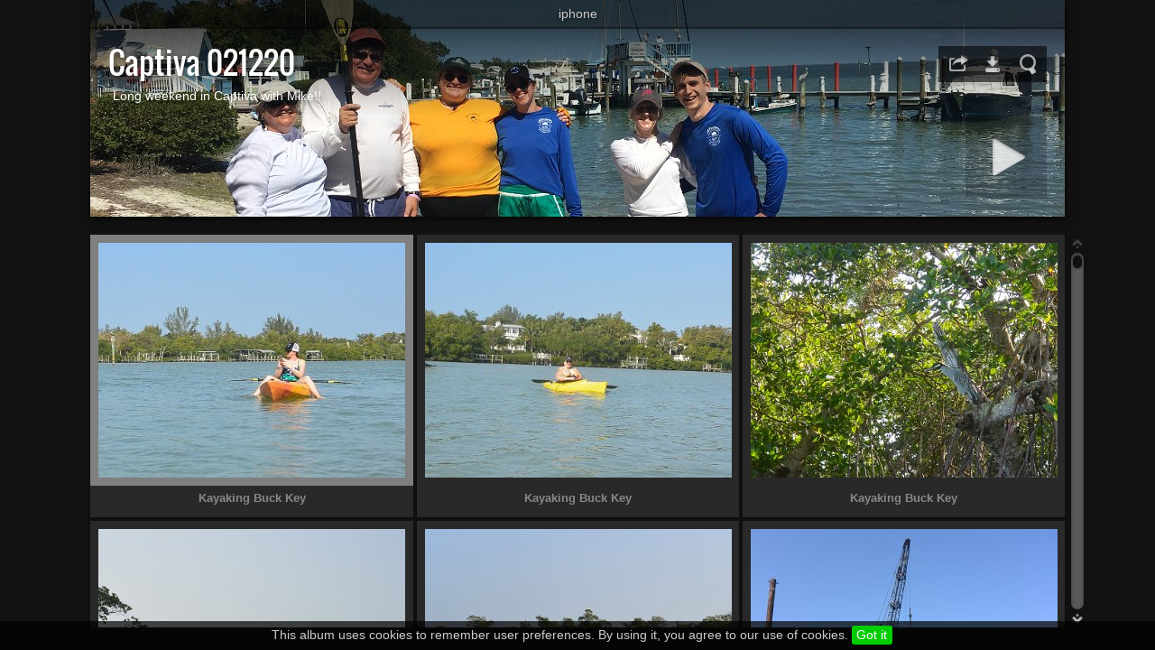

--- FILE ---
content_type: text/html
request_url: https://kozikfamily.com/Photos2020/Captiva021220/
body_size: 7399
content:
<!DOCTYPE html>
<!--[if lt IE 8]><html prefix="og: http://ogp.me/ns# fb: http://ogp.me/ns/fb#" lang="en" class="no-js ie7 oldie"><![endif]-->
<!--[if IE 8]><html prefix="og: http://ogp.me/ns# fb: http://ogp.me/ns/fb#" lang="en" class="no-js ie8 oldie"><![endif]-->
<!--[if IE 9]><html prefix="og: http://ogp.me/ns# fb: http://ogp.me/ns/fb#" lang="en" class="no-js ie9"><![endif]-->
<!--[if gt IE 9]><!--> <html prefix="og: http://ogp.me/ns# fb: http://ogp.me/ns/fb#" lang="en" class="no-js"> <!--<![endif]-->
<head>
	<meta charset="UTF-8">
	<!--[if IE]><meta http-equiv="X-UA-Compatible" content="IE=edge"><![endif]-->
	<title>Captiva 021220</title>
	<meta name="description" content="Long weekend in Captiva with Mike!!">
	<meta name="generator" content="Created with jAlbum 19.2 &amp; Turtle 5.6.6, Black style :: album creation date 4/5/20, 12:58 PM :: 6decd2c6e7af1b1fcfeefcafdc697b9c">
	<meta name="keywords" content=""> 
	<meta property="og:title" content="Captiva 021220">
	<meta property="og:type" content="website">
	<meta property="og:description" content="Long weekend in Captiva with Mike!!">
	<meta name="viewport" content="user-scalable=yes, width=1120, minimal-ui">
	<meta name="apple-mobile-web-app-status-bar-style" content="black-translucent">
	<meta name="apple-mobile-web-app-capable" content="yes">
	<meta name="format-detection" content="telephone=no">
	<meta name="robots" content="index,follow">
	<link rel="stylesheet" href="res/common.css?v=5.6.6">
	<noscript><style>.helplink, #main header .title .controls.share, #main header .title .controls.search { display:none; }</style></noscript>
	<link rel="apple-touch-icon-precomposed" href="res/apple-touch-icon-144x144-precomposed.png">
	<link rel="icon" href="res/favicon-32x32.png" sizes="32x32">
	<!--[if IE]><link rel="shortcut icon" href="res/favicon.ico"><![endif]-->
	<meta name="msapplication-TileColor" content="#1d95af">
	<meta name="msapplication-TileImage" content="res/tileicon.png">
	<script src="res/modernizr-2.6.2.min.js"></script>
<link rel="alternate" href="album.rss" type="application/rss+xml">
</head>
<body id="index" class="index folder top-level">
	<!--[if lt IE 9]><p class="chromeframe">You are using an outdated browser. <a href="http://browsehappy.com/">Upgrade your browser today</a> to better experience this site.</p><![endif]-->
	<div id="mainbg">&nbsp;</div>
	<div id="widgetbg">&nbsp;</div>
	<div id="main" data-role="index"><div class="container">
	<script>if (window.location.hash && window.location.hash.length) document.getElementById('main').style['display']='none';</script>
		
	<header style="background-image:url(folderimage.jpg);">
		<div class="pattern">
			<div id="navigation" class="clearfix">
				<nav><ul><li><a href="iphone/index.html">iphone</a></li></ul></nav>
			</div>

				
			<div class="title clearfix">
				<aside><div class="share controls"><a>&nbsp;</a></div><div class="download controls"><a href="Captiva021220.zip" title="Download all these images as ZIP file" data-tooltip>&nbsp;</a></div><div class="search controls"><a data-tooltip="#searchinp">&nbsp;</a></div></aside>
				<form id="searchinp" class="hidden"><input type="search" class="searchtext" placeholder="Search..."><a class="button">&nbsp;</a></form>
				<div class="hgroup">
					<h1>Captiva 021220</h1>
					<div class="description">Long weekend in Captiva with Mike!!
</div>
				</div>
			</div>
		</div>
	</header>
		
		<div class="items">
			<div class="cont load">

				<table class="thumbs"><tr>
					<td><a href="slides/Captiva021220-9682.jpg"><noscript><img src="thumbs/Captiva021220-9682.jpg" alt="" width="340" height="260"></noscript><img src="res/blank.png" width="340" height="260" data-src="thumbs/Captiva021220-9682.jpg" data-ext="jpg" data-caption="<h2>Kayaking Buck Key</h2><div class=&#34;comment&#34;>Kayaking Buck Key, counter clockwise, windy.   With the wind are the far side</div>" data-size="436.42 kB" data-isimage="true" data-width="1000" data-height="667" data-meta="<b>Object Name</b> Kayaking Buck Key &nbsp; &middot; &nbsp; <b>Keywords</b> 2020, Buck Key, Captiva, Day 2, Florida, Kayaking &nbsp; &middot; &nbsp; <b>Original Date</b> 2/13/20, 10:11 AM &nbsp; &middot; &nbsp; <b>Make</b> NIKON CORPORATION &nbsp; &middot; &nbsp; <b>Camera</b> NIKON 1 AW1 &nbsp; &middot; &nbsp; <b>Lens Model</b> 1 NIKKOR AW 11-27.5mm f/3.5-5.6 &nbsp; &middot; &nbsp; <b>Focal Length (35mm)</b> 29mm &nbsp; &middot; &nbsp; <b>Metering Mode</b> Multi-segment &nbsp; &middot; &nbsp; <b>ISO Equivalent</b> 160 &nbsp; &middot; &nbsp; <b>Exposure Time</b> 1/1000s &nbsp; &middot; &nbsp; <b>Aperture</b> f/5.0 &nbsp; &middot; &nbsp; <b>Exposure bias</b> 0 EV &nbsp; &middot; &nbsp; <b>Exposure Program</b> Unknown (0) &nbsp; &middot; &nbsp; <b>White balance</b> Auto white balance &nbsp; &middot; &nbsp; <b>Flash</b> No"></a><div class="caption"><h6>Kayaking Buck Key</h6></div></td>
					<td><a href="slides/Captiva021220-9683.jpg"><noscript><img src="thumbs/Captiva021220-9683.jpg" alt="" width="340" height="260"></noscript><img src="res/blank.png" width="340" height="260" data-src="thumbs/Captiva021220-9683.jpg" data-ext="jpg" data-caption="<h2>Kayaking Buck Key</h2><div class=&#34;comment&#34;>Kayaking Buck Key, counter clockwise, windy.   With the wind are the far side</div>" data-size="691.34 kB" data-isimage="true" data-width="1000" data-height="666" data-meta="<b>Object Name</b> Kayaking Buck Key &nbsp; &middot; &nbsp; <b>Keywords</b> 2020, Buck Key, Captiva, Day 2, Florida, Kayaking &nbsp; &middot; &nbsp; <b>Original Date</b> 2/13/20, 10:11 AM &nbsp; &middot; &nbsp; <b>Make</b> NIKON CORPORATION &nbsp; &middot; &nbsp; <b>Camera</b> NIKON 1 AW1 &nbsp; &middot; &nbsp; <b>Lens Model</b> 1 NIKKOR AW 11-27.5mm f/3.5-5.6 &nbsp; &middot; &nbsp; <b>Focal Length (35mm)</b> 29mm &nbsp; &middot; &nbsp; <b>Metering Mode</b> Multi-segment &nbsp; &middot; &nbsp; <b>ISO Equivalent</b> 160 &nbsp; &middot; &nbsp; <b>Exposure Time</b> 1/1250s &nbsp; &middot; &nbsp; <b>Aperture</b> f/4.5 &nbsp; &middot; &nbsp; <b>Exposure bias</b> 0 EV &nbsp; &middot; &nbsp; <b>Exposure Program</b> Unknown (0) &nbsp; &middot; &nbsp; <b>White balance</b> Auto white balance &nbsp; &middot; &nbsp; <b>Flash</b> No"></a><div class="caption"><h6>Kayaking Buck Key</h6></div></td>
					<td><a href="slides/Captiva021220-9684.jpg"><noscript><img src="thumbs/Captiva021220-9684.jpg" alt="" width="340" height="260"></noscript><img src="res/blank.png" width="340" height="260" data-src="thumbs/Captiva021220-9684.jpg" data-ext="jpg" data-caption="<h2>Kayaking Buck Key</h2><div class=&#34;comment&#34;>Kayaking Buck Key, counter clockwise, windy.   With the wind are the far side</div>" data-size="1.09 MB" data-isimage="true" data-width="1000" data-height="667" data-meta="<b>Object Name</b> Kayaking Buck Key &nbsp; &middot; &nbsp; <b>Keywords</b> 2020, Buck Key, Captiva, Day 2, Florida, Kayaking, Yellow-crowned night heron &nbsp; &middot; &nbsp; <b>Original Date</b> 2/13/20, 10:11 AM &nbsp; &middot; &nbsp; <b>Make</b> NIKON CORPORATION &nbsp; &middot; &nbsp; <b>Camera</b> NIKON 1 AW1 &nbsp; &middot; &nbsp; <b>Lens Model</b> 1 NIKKOR AW 11-27.5mm f/3.5-5.6 &nbsp; &middot; &nbsp; <b>Focal Length (35mm)</b> 29mm &nbsp; &middot; &nbsp; <b>Metering Mode</b> Multi-segment &nbsp; &middot; &nbsp; <b>ISO Equivalent</b> 160 &nbsp; &middot; &nbsp; <b>Exposure Time</b> 1/320s &nbsp; &middot; &nbsp; <b>Aperture</b> f/4.0 &nbsp; &middot; &nbsp; <b>Exposure bias</b> 0 EV &nbsp; &middot; &nbsp; <b>Exposure Program</b> Unknown (0) &nbsp; &middot; &nbsp; <b>White balance</b> Auto white balance &nbsp; &middot; &nbsp; <b>Flash</b> No"></a><div class="caption"><h6>Kayaking Buck Key</h6></div></td>
					</tr><tr><td><a href="slides/Captiva021220-9690.jpg"><noscript><img src="thumbs/Captiva021220-9690.jpg" alt="" width="340" height="260"></noscript><img src="res/blank.png" width="340" height="260" data-src="thumbs/Captiva021220-9690.jpg" data-ext="jpg" data-caption="<h2>Kayaking Buck Key</h2><div class=&#34;comment&#34;>Kayaking Buck Key, counter clockwise, windy.   With the wind are the far side</div>" data-size="1.11 MB" data-isimage="true" data-width="1000" data-height="667" data-meta="<b>Object Name</b> Kayaking Buck Key &nbsp; &middot; &nbsp; <b>Keywords</b> 2020, Buck Key, Captiva, Day 2, Florida, Kayaking &nbsp; &middot; &nbsp; <b>Original Date</b> 2/13/20, 10:13 AM &nbsp; &middot; &nbsp; <b>Make</b> NIKON CORPORATION &nbsp; &middot; &nbsp; <b>Camera</b> NIKON 1 AW1 &nbsp; &middot; &nbsp; <b>Lens Model</b> 1 NIKKOR AW 11-27.5mm f/3.5-5.6 &nbsp; &middot; &nbsp; <b>Focal Length (35mm)</b> 74mm &nbsp; &middot; &nbsp; <b>Metering Mode</b> Multi-segment &nbsp; &middot; &nbsp; <b>ISO Equivalent</b> 160 &nbsp; &middot; &nbsp; <b>Exposure Time</b> 1/1600s &nbsp; &middot; &nbsp; <b>Aperture</b> f/5.6 &nbsp; &middot; &nbsp; <b>Exposure bias</b> 0 EV &nbsp; &middot; &nbsp; <b>Exposure Program</b> Unknown (0) &nbsp; &middot; &nbsp; <b>White balance</b> Auto white balance &nbsp; &middot; &nbsp; <b>Flash</b> No"></a><div class="caption"><h6>Kayaking Buck Key</h6></div></td>
					<td><a href="slides/Captiva021220-9693.jpg"><noscript><img src="thumbs/Captiva021220-9693.jpg" alt="" width="340" height="260"></noscript><img src="res/blank.png" width="340" height="260" data-src="thumbs/Captiva021220-9693.jpg" data-ext="jpg" data-caption="<h2>Kayaking Buck Key</h2><div class=&#34;comment&#34;>Kayaking Buck Key, counter clockwise, windy.   With the wind are the far side</div>" data-size="1.58 MB" data-isimage="true" data-width="1000" data-height="667" data-meta="<b>Object Name</b> Kayaking Buck Key &nbsp; &middot; &nbsp; <b>Keywords</b> 2020, Buck Key, Captiva, Day 2, Florida, Kayaking &nbsp; &middot; &nbsp; <b>Original Date</b> 2/13/20, 10:26 AM &nbsp; &middot; &nbsp; <b>Make</b> NIKON CORPORATION &nbsp; &middot; &nbsp; <b>Camera</b> NIKON 1 AW1 &nbsp; &middot; &nbsp; <b>Lens Model</b> 1 NIKKOR AW 11-27.5mm f/3.5-5.6 &nbsp; &middot; &nbsp; <b>Focal Length (35mm)</b> 74mm &nbsp; &middot; &nbsp; <b>Metering Mode</b> Multi-segment &nbsp; &middot; &nbsp; <b>ISO Equivalent</b> 160 &nbsp; &middot; &nbsp; <b>Exposure Time</b> 1/1000s &nbsp; &middot; &nbsp; <b>Aperture</b> f/5.6 &nbsp; &middot; &nbsp; <b>Exposure bias</b> 0 EV &nbsp; &middot; &nbsp; <b>Exposure Program</b> Unknown (0) &nbsp; &middot; &nbsp; <b>White balance</b> Auto white balance &nbsp; &middot; &nbsp; <b>Flash</b> No"></a><div class="caption"><h6>Kayaking Buck Key</h6></div></td>
					<td><a href="slides/Captiva021220-9695.jpg"><noscript><img src="thumbs/Captiva021220-9695.jpg" alt="" width="340" height="260"></noscript><img src="res/blank.png" width="340" height="260" data-src="thumbs/Captiva021220-9695.jpg" data-ext="jpg" data-caption="<h2>Kayaking Buck Key</h2><div class=&#34;comment&#34;>Kayaking Buck Key, counter clockwise, windy.   With the wind are the far side</div>" data-size="3.16 MB" data-isimage="true" data-width="1000" data-height="667" data-meta="<b>Object Name</b> Kayaking Buck Key &nbsp; &middot; &nbsp; <b>Keywords</b> 2020, Buck Key, Captiva, Day 2, Florida, Kayaking &nbsp; &middot; &nbsp; <b>Original Date</b> 2/13/20, 10:27 AM &nbsp; &middot; &nbsp; <b>Make</b> NIKON CORPORATION &nbsp; &middot; &nbsp; <b>Camera</b> NIKON 1 AW1 &nbsp; &middot; &nbsp; <b>Lens Model</b> 1 NIKKOR AW 11-27.5mm f/3.5-5.6 &nbsp; &middot; &nbsp; <b>Focal Length (35mm)</b> 29mm &nbsp; &middot; &nbsp; <b>Metering Mode</b> Multi-segment &nbsp; &middot; &nbsp; <b>ISO Equivalent</b> 160 &nbsp; &middot; &nbsp; <b>Exposure Time</b> 1/1250s &nbsp; &middot; &nbsp; <b>Aperture</b> f/5.0 &nbsp; &middot; &nbsp; <b>Exposure bias</b> 0 EV &nbsp; &middot; &nbsp; <b>Exposure Program</b> Unknown (0) &nbsp; &middot; &nbsp; <b>White balance</b> Auto white balance &nbsp; &middot; &nbsp; <b>Flash</b> No"></a><div class="caption"><h6>Kayaking Buck Key</h6></div></td>
					</tr><tr><td><a href="slides/Captiva021220-9701.jpg"><noscript><img src="thumbs/Captiva021220-9701.jpg" alt="" width="340" height="260"></noscript><img src="res/blank.png" width="340" height="260" data-src="thumbs/Captiva021220-9701.jpg" data-ext="jpg" data-caption="<h2>Kayaking Buck Key</h2><div class=&#34;comment&#34;>Kayaking Buck Key, counter clockwise, windy.   With the wind are the far side</div>" data-size="1.25 MB" data-isimage="true" data-width="1000" data-height="667" data-meta="<b>Object Name</b> Kayaking Buck Key &nbsp; &middot; &nbsp; <b>Keywords</b> 2020, Buck Key, Captiva, Day 2, Florida, Kayaking, Snowy Egret &nbsp; &middot; &nbsp; <b>Original Date</b> 2/13/20, 10:32 AM &nbsp; &middot; &nbsp; <b>Make</b> NIKON CORPORATION &nbsp; &middot; &nbsp; <b>Camera</b> NIKON 1 AW1 &nbsp; &middot; &nbsp; <b>Lens Model</b> 1 NIKKOR AW 11-27.5mm f/3.5-5.6 &nbsp; &middot; &nbsp; <b>Focal Length (35mm)</b> 74mm &nbsp; &middot; &nbsp; <b>Metering Mode</b> Multi-segment &nbsp; &middot; &nbsp; <b>ISO Equivalent</b> 200 &nbsp; &middot; &nbsp; <b>Exposure Time</b> 1/160s &nbsp; &middot; &nbsp; <b>Aperture</b> f/5.6 &nbsp; &middot; &nbsp; <b>Exposure bias</b> 0 EV &nbsp; &middot; &nbsp; <b>Exposure Program</b> Unknown (0) &nbsp; &middot; &nbsp; <b>White balance</b> Auto white balance &nbsp; &middot; &nbsp; <b>Flash</b> No"></a><div class="caption"><h6>Kayaking Buck Key</h6></div></td>
					<td><a href="slides/Captiva021220-9704.jpg"><noscript><img src="thumbs/Captiva021220-9704.jpg" alt="" width="340" height="260"></noscript><img src="res/blank.png" width="340" height="260" data-src="thumbs/Captiva021220-9704.jpg" data-ext="jpg" data-caption="<h2>Kayaking Buck Key</h2><div class=&#34;comment&#34;>Kayaking Buck Key, counter clockwise, windy.   With the wind are the far side</div>" data-size="1.53 MB" data-isimage="true" data-width="1000" data-height="667" data-meta="<b>Object Name</b> Kayaking Buck Key &nbsp; &middot; &nbsp; <b>Keywords</b> 2020, Buck Key, Captiva, Day 2, Florida, Kayaking, Tricolor Heron &nbsp; &middot; &nbsp; <b>Original Date</b> 2/13/20, 10:35 AM &nbsp; &middot; &nbsp; <b>Make</b> NIKON CORPORATION &nbsp; &middot; &nbsp; <b>Camera</b> NIKON 1 AW1 &nbsp; &middot; &nbsp; <b>Lens Model</b> 1 NIKKOR AW 11-27.5mm f/3.5-5.6 &nbsp; &middot; &nbsp; <b>Focal Length (35mm)</b> 74mm &nbsp; &middot; &nbsp; <b>Metering Mode</b> Multi-segment &nbsp; &middot; &nbsp; <b>ISO Equivalent</b> 200 &nbsp; &middot; &nbsp; <b>Exposure Time</b> 1/400s &nbsp; &middot; &nbsp; <b>Aperture</b> f/5.6 &nbsp; &middot; &nbsp; <b>Exposure bias</b> 0 EV &nbsp; &middot; &nbsp; <b>Exposure Program</b> Unknown (0) &nbsp; &middot; &nbsp; <b>White balance</b> Auto white balance &nbsp; &middot; &nbsp; <b>Flash</b> No"></a><div class="caption"><h6>Kayaking Buck Key</h6></div></td>
					<td><a href="slides/Captiva021220-9708.jpg"><noscript><img src="thumbs/Captiva021220-9708.jpg" alt="" width="340" height="260"></noscript><img src="res/blank.png" width="340" height="260" data-src="thumbs/Captiva021220-9708.jpg" data-ext="jpg" data-caption="<h2>Kayaking Buck Key</h2><div class=&#34;comment&#34;>Kayaking Buck Key, counter clockwise, windy.   With the wind are the far side</div>" data-size="967.59 kB" data-isimage="true" data-width="1000" data-height="667" data-meta="<b>Object Name</b> Kayaking Buck Key &nbsp; &middot; &nbsp; <b>Keywords</b> 2020, Buck Key, Captiva, Day 2, Florida, Kayaking, White Pelicans &nbsp; &middot; &nbsp; <b>Original Date</b> 2/13/20, 10:46 AM &nbsp; &middot; &nbsp; <b>Make</b> NIKON CORPORATION &nbsp; &middot; &nbsp; <b>Camera</b> NIKON 1 AW1 &nbsp; &middot; &nbsp; <b>Lens Model</b> 1 NIKKOR AW 11-27.5mm f/3.5-5.6 &nbsp; &middot; &nbsp; <b>Focal Length (35mm)</b> 74mm &nbsp; &middot; &nbsp; <b>Metering Mode</b> Multi-segment &nbsp; &middot; &nbsp; <b>ISO Equivalent</b> 160 &nbsp; &middot; &nbsp; <b>Exposure Time</b> 1/1600s &nbsp; &middot; &nbsp; <b>Aperture</b> f/5.6 &nbsp; &middot; &nbsp; <b>Exposure bias</b> 0 EV &nbsp; &middot; &nbsp; <b>Exposure Program</b> Unknown (0) &nbsp; &middot; &nbsp; <b>White balance</b> Auto white balance &nbsp; &middot; &nbsp; <b>Flash</b> No"></a><div class="caption"><h6>Kayaking Buck Key</h6></div></td>
					</tr><tr><td><a href="slides/Captiva021220-9711.jpg"><noscript><img src="thumbs/Captiva021220-9711.jpg" alt="" width="340" height="260"></noscript><img src="res/blank.png" width="340" height="260" data-src="thumbs/Captiva021220-9711.jpg" data-ext="jpg" data-caption="<h2>Kayaking Buck Key</h2><div class=&#34;comment&#34;>Kayaking Buck Key, counter clockwise, windy.   With the wind are the far side</div>" data-size="2.37 MB" data-isimage="true" data-width="1000" data-height="667" data-meta="<b>Object Name</b> Kayaking Buck Key &nbsp; &middot; &nbsp; <b>Keywords</b> 2020, Buck Key, Captiva, Day 2, Florida, Kayaking &nbsp; &middot; &nbsp; <b>Original Date</b> 2/13/20, 10:47 AM &nbsp; &middot; &nbsp; <b>Make</b> NIKON CORPORATION &nbsp; &middot; &nbsp; <b>Camera</b> NIKON 1 AW1 &nbsp; &middot; &nbsp; <b>Lens Model</b> 1 NIKKOR AW 11-27.5mm f/3.5-5.6 &nbsp; &middot; &nbsp; <b>Focal Length (35mm)</b> 42mm &nbsp; &middot; &nbsp; <b>Metering Mode</b> Multi-segment &nbsp; &middot; &nbsp; <b>ISO Equivalent</b> 160 &nbsp; &middot; &nbsp; <b>Exposure Time</b> 1/2500s &nbsp; &middot; &nbsp; <b>Aperture</b> f/5.6 &nbsp; &middot; &nbsp; <b>Exposure bias</b> 0 EV &nbsp; &middot; &nbsp; <b>Exposure Program</b> Unknown (0) &nbsp; &middot; &nbsp; <b>White balance</b> Auto white balance &nbsp; &middot; &nbsp; <b>Flash</b> No"></a><div class="caption"><h6>Kayaking Buck Key</h6></div></td>
					<td><a href="slides/Captiva021220-9716.jpg"><noscript><img src="thumbs/Captiva021220-9716.jpg" alt="" width="340" height="260"></noscript><img src="res/blank.png" width="340" height="260" data-src="thumbs/Captiva021220-9716.jpg" data-ext="jpg" data-caption="<h2>Kayaking Buck Key</h2><div class=&#34;comment&#34;>Kayaking Buck Key, counter clockwise, windy.   With the wind are the far side</div>" data-size="1.01 MB" data-isimage="true" data-width="1000" data-height="666" data-meta="<b>Object Name</b> Kayaking Buck Key &nbsp; &middot; &nbsp; <b>Keywords</b> 2020, Buck Key, Captiva, Day 2, Florida, Kayaking, White Pelicans &nbsp; &middot; &nbsp; <b>Original Date</b> 2/13/20, 10:48 AM &nbsp; &middot; &nbsp; <b>Make</b> NIKON CORPORATION &nbsp; &middot; &nbsp; <b>Camera</b> NIKON 1 AW1 &nbsp; &middot; &nbsp; <b>Lens Model</b> 1 NIKKOR AW 11-27.5mm f/3.5-5.6 &nbsp; &middot; &nbsp; <b>Focal Length (35mm)</b> 74mm &nbsp; &middot; &nbsp; <b>Metering Mode</b> Multi-segment &nbsp; &middot; &nbsp; <b>ISO Equivalent</b> 160 &nbsp; &middot; &nbsp; <b>Exposure Time</b> 1/1600s &nbsp; &middot; &nbsp; <b>Aperture</b> f/5.6 &nbsp; &middot; &nbsp; <b>Exposure bias</b> 0 EV &nbsp; &middot; &nbsp; <b>Exposure Program</b> Unknown (0) &nbsp; &middot; &nbsp; <b>White balance</b> Auto white balance &nbsp; &middot; &nbsp; <b>Flash</b> No"></a><div class="caption"><h6>Kayaking Buck Key</h6></div></td>
					<td><a href="slides/Captiva021220-9717.jpg"><noscript><img src="thumbs/Captiva021220-9717.jpg" alt="" width="340" height="260"></noscript><img src="res/blank.png" width="340" height="260" data-src="thumbs/Captiva021220-9717.jpg" data-ext="jpg" data-caption="<h2>Kayaking Buck Key</h2><div class=&#34;comment&#34;>Kayaking Buck Key, counter clockwise, windy.   With the wind are the far side</div>" data-size="1.73 MB" data-isimage="true" data-width="1000" data-height="667" data-meta="<b>Object Name</b> Kayaking Buck Key &nbsp; &middot; &nbsp; <b>Keywords</b> 2020, Buck Key, Captiva, Day 2, Florida, Kayaking, White Pelicans &nbsp; &middot; &nbsp; <b>Original Date</b> 2/13/20, 10:49 AM &nbsp; &middot; &nbsp; <b>Make</b> NIKON CORPORATION &nbsp; &middot; &nbsp; <b>Camera</b> NIKON 1 AW1 &nbsp; &middot; &nbsp; <b>Lens Model</b> 1 NIKKOR AW 11-27.5mm f/3.5-5.6 &nbsp; &middot; &nbsp; <b>Focal Length (35mm)</b> 74mm &nbsp; &middot; &nbsp; <b>Metering Mode</b> Multi-segment &nbsp; &middot; &nbsp; <b>ISO Equivalent</b> 160 &nbsp; &middot; &nbsp; <b>Exposure Time</b> 1/1600s &nbsp; &middot; &nbsp; <b>Aperture</b> f/5.6 &nbsp; &middot; &nbsp; <b>Exposure bias</b> 0 EV &nbsp; &middot; &nbsp; <b>Exposure Program</b> Unknown (0) &nbsp; &middot; &nbsp; <b>White balance</b> Auto white balance &nbsp; &middot; &nbsp; <b>Flash</b> No"></a><div class="caption"><h6>Kayaking Buck Key</h6></div></td>
					</tr><tr><td><a href="slides/Captiva021220-9718.jpg"><noscript><img src="thumbs/Captiva021220-9718.jpg" alt="" width="340" height="260"></noscript><img src="res/blank.png" width="340" height="260" data-src="thumbs/Captiva021220-9718.jpg" data-ext="jpg" data-caption="<h2>Kayaking Buck Key</h2><div class=&#34;comment&#34;>Kayaking Buck Key, counter clockwise, windy.   With the wind are the far side</div>" data-size="478.37 kB" data-isimage="true" data-width="1000" data-height="666" data-meta="<b>Object Name</b> Kayaking Buck Key &nbsp; &middot; &nbsp; <b>Keywords</b> 2020, Buck Key, Captiva, Day 2, Florida, Kayaking, Roseate Spoonbill &nbsp; &middot; &nbsp; <b>Original Date</b> 2/13/20, 10:49 AM &nbsp; &middot; &nbsp; <b>Make</b> NIKON CORPORATION &nbsp; &middot; &nbsp; <b>Camera</b> NIKON 1 AW1 &nbsp; &middot; &nbsp; <b>Lens Model</b> 1 NIKKOR AW 11-27.5mm f/3.5-5.6 &nbsp; &middot; &nbsp; <b>Focal Length (35mm)</b> 74mm &nbsp; &middot; &nbsp; <b>Metering Mode</b> Multi-segment &nbsp; &middot; &nbsp; <b>ISO Equivalent</b> 160 &nbsp; &middot; &nbsp; <b>Exposure Time</b> 1/2500s &nbsp; &middot; &nbsp; <b>Aperture</b> f/5.6 &nbsp; &middot; &nbsp; <b>Exposure bias</b> 0 EV &nbsp; &middot; &nbsp; <b>Exposure Program</b> Unknown (0) &nbsp; &middot; &nbsp; <b>White balance</b> Auto white balance &nbsp; &middot; &nbsp; <b>Flash</b> No"></a><div class="caption"><h6>Kayaking Buck Key</h6></div></td>
					<td><a href="slides/Captiva021220-9722.jpg"><noscript><img src="thumbs/Captiva021220-9722.jpg" alt="" width="340" height="260"></noscript><img src="res/blank.png" width="340" height="260" data-src="thumbs/Captiva021220-9722.jpg" data-ext="jpg" data-caption="<h2>Kayaking Buck Key</h2><div class=&#34;comment&#34;>Kayaking Buck Key, counter clockwise, windy.   With the wind are the far side</div>" data-size="1.59 MB" data-isimage="true" data-width="1000" data-height="666" data-meta="<b>Object Name</b> Kayaking Buck Key &nbsp; &middot; &nbsp; <b>Keywords</b> 2020, Buck Key, Captiva, Day 2, Florida, Kayaking &nbsp; &middot; &nbsp; <b>Original Date</b> 2/13/20, 10:52 AM &nbsp; &middot; &nbsp; <b>Make</b> NIKON CORPORATION &nbsp; &middot; &nbsp; <b>Camera</b> NIKON 1 AW1 &nbsp; &middot; &nbsp; <b>Lens Model</b> 1 NIKKOR AW 11-27.5mm f/3.5-5.6 &nbsp; &middot; &nbsp; <b>Focal Length (35mm)</b> 44mm &nbsp; &middot; &nbsp; <b>Metering Mode</b> Multi-segment &nbsp; &middot; &nbsp; <b>ISO Equivalent</b> 160 &nbsp; &middot; &nbsp; <b>Exposure Time</b> 1/2000s &nbsp; &middot; &nbsp; <b>Aperture</b> f/5.6 &nbsp; &middot; &nbsp; <b>Exposure bias</b> 0 EV &nbsp; &middot; &nbsp; <b>Exposure Program</b> Unknown (0) &nbsp; &middot; &nbsp; <b>White balance</b> Auto white balance &nbsp; &middot; &nbsp; <b>Flash</b> No"></a><div class="caption"><h6>Kayaking Buck Key</h6></div></td>
					<td><a href="slides/Captiva021220-9724.jpg"><noscript><img src="thumbs/Captiva021220-9724.jpg" alt="" width="340" height="260"></noscript><img src="res/blank.png" width="340" height="260" data-src="thumbs/Captiva021220-9724.jpg" data-ext="jpg" data-caption="<h2>Kayaking Buck Key</h2><div class=&#34;comment&#34;>Kayaking Buck Key, counter clockwise, windy.   With the wind are the far side</div>" data-size="652.15 kB" data-isimage="true" data-width="1000" data-height="667" data-meta="<b>Object Name</b> Kayaking Buck Key &nbsp; &middot; &nbsp; <b>Keywords</b> 2020, Buck Key, Captiva, Day 2, Florida, Kayaking, Seaguls &nbsp; &middot; &nbsp; <b>Original Date</b> 2/13/20, 10:54 AM &nbsp; &middot; &nbsp; <b>Make</b> NIKON CORPORATION &nbsp; &middot; &nbsp; <b>Camera</b> NIKON 1 AW1 &nbsp; &middot; &nbsp; <b>Lens Model</b> 1 NIKKOR AW 11-27.5mm f/3.5-5.6 &nbsp; &middot; &nbsp; <b>Focal Length (35mm)</b> 44mm &nbsp; &middot; &nbsp; <b>Metering Mode</b> Multi-segment &nbsp; &middot; &nbsp; <b>ISO Equivalent</b> 160 &nbsp; &middot; &nbsp; <b>Exposure Time</b> 1/2000s &nbsp; &middot; &nbsp; <b>Aperture</b> f/5.6 &nbsp; &middot; &nbsp; <b>Exposure bias</b> 0 EV &nbsp; &middot; &nbsp; <b>Exposure Program</b> Unknown (0) &nbsp; &middot; &nbsp; <b>White balance</b> Auto white balance &nbsp; &middot; &nbsp; <b>Flash</b> No"></a><div class="caption"><h6>Kayaking Buck Key</h6></div></td>
					</tr><tr><td><a href="slides/Captiva021220-9725.jpg"><noscript><img src="thumbs/Captiva021220-9725.jpg" alt="" width="340" height="260"></noscript><img src="res/blank.png" width="340" height="260" data-src="thumbs/Captiva021220-9725.jpg" data-ext="jpg" data-caption="<h2>Kayaking Buck Key</h2><div class=&#34;comment&#34;>Kayaking Buck Key, counter clockwise, windy.   With the wind are the far side</div>" data-size="926.75 kB" data-isimage="true" data-width="533" data-height="800" data-meta="<b>Object Name</b> Kayaking Buck Key &nbsp; &middot; &nbsp; <b>Keywords</b> 2020, Buck Key, Captiva, Day 2, Florida, Kayaking &nbsp; &middot; &nbsp; <b>Original Date</b> 2/13/20, 10:54 AM &nbsp; &middot; &nbsp; <b>Make</b> NIKON CORPORATION &nbsp; &middot; &nbsp; <b>Camera</b> NIKON 1 AW1 &nbsp; &middot; &nbsp; <b>Lens Model</b> 1 NIKKOR AW 11-27.5mm f/3.5-5.6 &nbsp; &middot; &nbsp; <b>Focal Length (35mm)</b> 44mm &nbsp; &middot; &nbsp; <b>Metering Mode</b> Multi-segment &nbsp; &middot; &nbsp; <b>ISO Equivalent</b> 160 &nbsp; &middot; &nbsp; <b>Exposure Time</b> 1/1600s &nbsp; &middot; &nbsp; <b>Aperture</b> f/5.0 &nbsp; &middot; &nbsp; <b>Exposure bias</b> 0 EV &nbsp; &middot; &nbsp; <b>Exposure Program</b> Unknown (0) &nbsp; &middot; &nbsp; <b>White balance</b> Auto white balance &nbsp; &middot; &nbsp; <b>Flash</b> No"></a><div class="caption"><h6>Kayaking Buck Key</h6></div></td>
					<td><a href="slides/Captiva021220-9726.jpg"><noscript><img src="thumbs/Captiva021220-9726.jpg" alt="" width="340" height="260"></noscript><img src="res/blank.png" width="340" height="260" data-src="thumbs/Captiva021220-9726.jpg" data-ext="jpg" data-caption="<h2>Kayaking Buck Key</h2><div class=&#34;comment&#34;>Kayaking Buck Key, counter clockwise, windy.   With the wind are the far side</div>" data-size="1.06 MB" data-isimage="true" data-width="1000" data-height="667" data-meta="<b>Object Name</b> Kayaking Buck Key &nbsp; &middot; &nbsp; <b>Keywords</b> 2020, Buck Key, Captiva, Day 2, Florida, Kayaking &nbsp; &middot; &nbsp; <b>Original Date</b> 2/13/20, 10:54 AM &nbsp; &middot; &nbsp; <b>Make</b> NIKON CORPORATION &nbsp; &middot; &nbsp; <b>Camera</b> NIKON 1 AW1 &nbsp; &middot; &nbsp; <b>Lens Model</b> 1 NIKKOR AW 11-27.5mm f/3.5-5.6 &nbsp; &middot; &nbsp; <b>Focal Length (35mm)</b> 44mm &nbsp; &middot; &nbsp; <b>Metering Mode</b> Multi-segment &nbsp; &middot; &nbsp; <b>ISO Equivalent</b> 160 &nbsp; &middot; &nbsp; <b>Exposure Time</b> 1/1600s &nbsp; &middot; &nbsp; <b>Aperture</b> f/5.0 &nbsp; &middot; &nbsp; <b>Exposure bias</b> 0 EV &nbsp; &middot; &nbsp; <b>Exposure Program</b> Unknown (0) &nbsp; &middot; &nbsp; <b>White balance</b> Auto white balance &nbsp; &middot; &nbsp; <b>Flash</b> No"></a><div class="caption"><h6>Kayaking Buck Key</h6></div></td>
					<td><a href="slides/Captiva021220-9728.jpg"><noscript><img src="thumbs/Captiva021220-9728.jpg" alt="" width="340" height="260"></noscript><img src="res/blank.png" width="340" height="260" data-src="thumbs/Captiva021220-9728.jpg" data-ext="jpg" data-caption="<h2>Kayaking Buck Key</h2><div class=&#34;comment&#34;>Kayaking Buck Key, counter clockwise, windy.   With the wind are the far side</div>" data-size="1.40 MB" data-isimage="true" data-width="1000" data-height="667" data-meta="<b>Object Name</b> Kayaking Buck Key &nbsp; &middot; &nbsp; <b>Keywords</b> 2020, Buck Key, Captiva, Day 2, Florida, Kayaking &nbsp; &middot; &nbsp; <b>Original Date</b> 2/13/20, 10:55 AM &nbsp; &middot; &nbsp; <b>Make</b> NIKON CORPORATION &nbsp; &middot; &nbsp; <b>Camera</b> NIKON 1 AW1 &nbsp; &middot; &nbsp; <b>Lens Model</b> 1 NIKKOR AW 11-27.5mm f/3.5-5.6 &nbsp; &middot; &nbsp; <b>Focal Length (35mm)</b> 44mm &nbsp; &middot; &nbsp; <b>Metering Mode</b> Multi-segment &nbsp; &middot; &nbsp; <b>ISO Equivalent</b> 160 &nbsp; &middot; &nbsp; <b>Exposure Time</b> 1/1250s &nbsp; &middot; &nbsp; <b>Aperture</b> f/5.0 &nbsp; &middot; &nbsp; <b>Exposure bias</b> 0 EV &nbsp; &middot; &nbsp; <b>Exposure Program</b> Unknown (0) &nbsp; &middot; &nbsp; <b>White balance</b> Auto white balance &nbsp; &middot; &nbsp; <b>Flash</b> No"></a><div class="caption"><h6>Kayaking Buck Key</h6></div></td>
					</tr><tr><td><a href="slides/Captiva021220-9731.jpg"><noscript><img src="thumbs/Captiva021220-9731.jpg" alt="" width="340" height="260"></noscript><img src="res/blank.png" width="340" height="260" data-src="thumbs/Captiva021220-9731.jpg" data-ext="jpg" data-caption="<h2>Kayaking Buck Key</h2><div class=&#34;comment&#34;>Kayaking Buck Key, counter clockwise, windy.   With the wind are the far side</div>" data-size="2.69 MB" data-isimage="true" data-width="1000" data-height="667" data-meta="<b>Object Name</b> Kayaking Buck Key &nbsp; &middot; &nbsp; <b>Keywords</b> 2020, Buck Key, Captiva, Day 2, Florida, Kayaking &nbsp; &middot; &nbsp; <b>Original Date</b> 2/13/20, 10:57 AM &nbsp; &middot; &nbsp; <b>Make</b> NIKON CORPORATION &nbsp; &middot; &nbsp; <b>Camera</b> NIKON 1 AW1 &nbsp; &middot; &nbsp; <b>Lens Model</b> 1 NIKKOR AW 11-27.5mm f/3.5-5.6 &nbsp; &middot; &nbsp; <b>Focal Length (35mm)</b> 74mm &nbsp; &middot; &nbsp; <b>Metering Mode</b> Multi-segment &nbsp; &middot; &nbsp; <b>ISO Equivalent</b> 160 &nbsp; &middot; &nbsp; <b>Exposure Time</b> 1/1250s &nbsp; &middot; &nbsp; <b>Aperture</b> f/5.6 &nbsp; &middot; &nbsp; <b>Exposure bias</b> 0 EV &nbsp; &middot; &nbsp; <b>Exposure Program</b> Unknown (0) &nbsp; &middot; &nbsp; <b>White balance</b> Auto white balance &nbsp; &middot; &nbsp; <b>Flash</b> No"></a><div class="caption"><h6>Kayaking Buck Key</h6></div></td>
					<td><a href="slides/Captiva021220-9732.jpg"><noscript><img src="thumbs/Captiva021220-9732.jpg" alt="" width="340" height="260"></noscript><img src="res/blank.png" width="340" height="260" data-src="thumbs/Captiva021220-9732.jpg" data-ext="jpg" data-caption="<h2>Kayaking Buck Key</h2><div class=&#34;comment&#34;>Kayaking Buck Key, counter clockwise, windy.   With the wind are the far side</div>" data-size="474.91 kB" data-isimage="true" data-width="1000" data-height="667" data-meta="<b>Object Name</b> Kayaking Buck Key &nbsp; &middot; &nbsp; <b>Keywords</b> 2020, Buck Key, Captiva, Day 2, Florida, Kayaking, Osprey &nbsp; &middot; &nbsp; <b>Original Date</b> 2/13/20, 10:58 AM &nbsp; &middot; &nbsp; <b>Make</b> NIKON CORPORATION &nbsp; &middot; &nbsp; <b>Camera</b> NIKON 1 AW1 &nbsp; &middot; &nbsp; <b>Lens Model</b> 1 NIKKOR AW 11-27.5mm f/3.5-5.6 &nbsp; &middot; &nbsp; <b>Focal Length (35mm)</b> 74mm &nbsp; &middot; &nbsp; <b>Metering Mode</b> Multi-segment &nbsp; &middot; &nbsp; <b>ISO Equivalent</b> 160 &nbsp; &middot; &nbsp; <b>Exposure Time</b> 1/400s &nbsp; &middot; &nbsp; <b>Aperture</b> f/5.6 &nbsp; &middot; &nbsp; <b>Exposure bias</b> 0 EV &nbsp; &middot; &nbsp; <b>Exposure Program</b> Unknown (0) &nbsp; &middot; &nbsp; <b>White balance</b> Auto white balance &nbsp; &middot; &nbsp; <b>Flash</b> No"></a><div class="caption"><h6>Kayaking Buck Key</h6></div></td>
					<td><a href="slides/Captiva021220-9735.jpg"><noscript><img src="thumbs/Captiva021220-9735.jpg" alt="" width="340" height="260"></noscript><img src="res/blank.png" width="340" height="260" data-src="thumbs/Captiva021220-9735.jpg" data-ext="jpg" data-caption="<h2>Kayaking Buck Key</h2><div class=&#34;comment&#34;>Kayaking Buck Key, counter clockwise, windy.   With the wind are the far side</div>" data-size="963.21 kB" data-isimage="true" data-width="1000" data-height="666" data-meta="<b>Object Name</b> Kayaking Buck Key &nbsp; &middot; &nbsp; <b>Keywords</b> 2020, Buck Key, Captiva, Day 2, Florida, Ibis, Kayaking &nbsp; &middot; &nbsp; <b>Original Date</b> 2/13/20, 11:13 AM &nbsp; &middot; &nbsp; <b>Make</b> NIKON CORPORATION &nbsp; &middot; &nbsp; <b>Camera</b> NIKON 1 AW1 &nbsp; &middot; &nbsp; <b>Lens Model</b> 1 NIKKOR AW 11-27.5mm f/3.5-5.6 &nbsp; &middot; &nbsp; <b>Focal Length (35mm)</b> 74mm &nbsp; &middot; &nbsp; <b>Metering Mode</b> Multi-segment &nbsp; &middot; &nbsp; <b>ISO Equivalent</b> 280 &nbsp; &middot; &nbsp; <b>Exposure Time</b> 1/250s &nbsp; &middot; &nbsp; <b>Aperture</b> f/5.6 &nbsp; &middot; &nbsp; <b>Exposure bias</b> 0 EV &nbsp; &middot; &nbsp; <b>Exposure Program</b> Unknown (0) &nbsp; &middot; &nbsp; <b>White balance</b> Auto white balance &nbsp; &middot; &nbsp; <b>Flash</b> No"></a><div class="caption"><h6>Kayaking Buck Key</h6></div></td>
					</tr><tr><td><a href="slides/Captiva021220-9738.jpg"><noscript><img src="thumbs/Captiva021220-9738.jpg" alt="" width="340" height="260"></noscript><img src="res/blank.png" width="340" height="260" data-src="thumbs/Captiva021220-9738.jpg" data-ext="jpg" data-caption="<h2>Kayaking Buck Key</h2><div class=&#34;comment&#34;>Kayaking Buck Key, counter clockwise, windy.   With the wind are the far side</div>" data-size="324.59 kB" data-isimage="true" data-width="1000" data-height="667" data-meta="<b>Object Name</b> Kayaking Buck Key &nbsp; &middot; &nbsp; <b>Keywords</b> 2020, Buck Key, Captiva, Day 2, Florida, Kayaking, Pelican &nbsp; &middot; &nbsp; <b>Original Date</b> 2/13/20, 11:13 AM &nbsp; &middot; &nbsp; <b>Make</b> NIKON CORPORATION &nbsp; &middot; &nbsp; <b>Camera</b> NIKON 1 AW1 &nbsp; &middot; &nbsp; <b>Lens Model</b> 1 NIKKOR AW 11-27.5mm f/3.5-5.6 &nbsp; &middot; &nbsp; <b>Focal Length (35mm)</b> 74mm &nbsp; &middot; &nbsp; <b>Metering Mode</b> Multi-segment &nbsp; &middot; &nbsp; <b>ISO Equivalent</b> 160 &nbsp; &middot; &nbsp; <b>Exposure Time</b> 1/800s &nbsp; &middot; &nbsp; <b>Aperture</b> f/5.6 &nbsp; &middot; &nbsp; <b>Exposure bias</b> 0 EV &nbsp; &middot; &nbsp; <b>Exposure Program</b> Unknown (0) &nbsp; &middot; &nbsp; <b>White balance</b> Auto white balance &nbsp; &middot; &nbsp; <b>Flash</b> No"></a><div class="caption"><h6>Kayaking Buck Key</h6></div></td>
					<td><a href="slides/Captiva021220-9742.jpg"><noscript><img src="thumbs/Captiva021220-9742.jpg" alt="" width="340" height="260"></noscript><img src="res/blank.png" width="340" height="260" data-src="thumbs/Captiva021220-9742.jpg" data-ext="jpg" data-caption="<h2>Kayaking Buck Key</h2><div class=&#34;comment&#34;>Kayaking Buck Key, counter clockwise, windy.   With the wind are the far side</div>" data-size="526.62 kB" data-isimage="true" data-width="1000" data-height="666" data-meta="<b>Object Name</b> Kayaking Buck Key &nbsp; &middot; &nbsp; <b>Keywords</b> 2020, Buck Key, Buzzard, Captiva, Day 2, Florida, Kayaking &nbsp; &middot; &nbsp; <b>Original Date</b> 2/13/20, 11:14 AM &nbsp; &middot; &nbsp; <b>Make</b> NIKON CORPORATION &nbsp; &middot; &nbsp; <b>Camera</b> NIKON 1 AW1 &nbsp; &middot; &nbsp; <b>Lens Model</b> 1 NIKKOR AW 11-27.5mm f/3.5-5.6 &nbsp; &middot; &nbsp; <b>Focal Length (35mm)</b> 74mm &nbsp; &middot; &nbsp; <b>Metering Mode</b> Multi-segment &nbsp; &middot; &nbsp; <b>ISO Equivalent</b> 160 &nbsp; &middot; &nbsp; <b>Exposure Time</b> 1/320s &nbsp; &middot; &nbsp; <b>Aperture</b> f/5.6 &nbsp; &middot; &nbsp; <b>Exposure bias</b> 0 EV &nbsp; &middot; &nbsp; <b>Exposure Program</b> Unknown (0) &nbsp; &middot; &nbsp; <b>White balance</b> Auto white balance &nbsp; &middot; &nbsp; <b>Flash</b> No"></a><div class="caption"><h6>Kayaking Buck Key</h6></div></td>
					<td><a href="slides/Captiva021220-9743.jpg"><noscript><img src="thumbs/Captiva021220-9743.jpg" alt="" width="340" height="260"></noscript><img src="res/blank.png" width="340" height="260" data-src="thumbs/Captiva021220-9743.jpg" data-ext="jpg" data-caption="<h2>Kayaking Buck Key</h2><div class=&#34;comment&#34;>Kayaking Buck Key, counter clockwise, windy.   With the wind are the far side</div>" data-size="253.81 kB" data-isimage="true" data-width="1000" data-height="667" data-meta="<b>Object Name</b> Kayaking Buck Key &nbsp; &middot; &nbsp; <b>Keywords</b> 2020, Buck Key, Captiva, Day 2, Florida, Kayaking, Osprey &nbsp; &middot; &nbsp; <b>Original Date</b> 2/13/20, 11:16 AM &nbsp; &middot; &nbsp; <b>Make</b> NIKON CORPORATION &nbsp; &middot; &nbsp; <b>Camera</b> NIKON 1 AW1 &nbsp; &middot; &nbsp; <b>Lens Model</b> 1 NIKKOR AW 11-27.5mm f/3.5-5.6 &nbsp; &middot; &nbsp; <b>Focal Length (35mm)</b> 74mm &nbsp; &middot; &nbsp; <b>Metering Mode</b> Multi-segment &nbsp; &middot; &nbsp; <b>ISO Equivalent</b> 160 &nbsp; &middot; &nbsp; <b>Exposure Time</b> 1/500s &nbsp; &middot; &nbsp; <b>Aperture</b> f/5.6 &nbsp; &middot; &nbsp; <b>Exposure bias</b> 0 EV &nbsp; &middot; &nbsp; <b>Exposure Program</b> Unknown (0) &nbsp; &middot; &nbsp; <b>White balance</b> Auto white balance &nbsp; &middot; &nbsp; <b>Flash</b> No"></a><div class="caption"><h6>Kayaking Buck Key</h6></div></td>
					</tr><tr><td><a href="slides/Captiva021220-9746.jpg"><noscript><img src="thumbs/Captiva021220-9746.jpg" alt="" width="340" height="260"></noscript><img src="res/blank.png" width="340" height="260" data-src="thumbs/Captiva021220-9746.jpg" data-ext="jpg" data-caption="<h2>Kayaking Buck Key</h2><div class=&#34;comment&#34;>Kayaking Buck Key, counter clockwise, windy.   With the wind are the far side</div>" data-size="427.49 kB" data-isimage="true" data-width="1000" data-height="666" data-meta="<b>Object Name</b> Kayaking Buck Key &nbsp; &middot; &nbsp; <b>Keywords</b> 2020, Buck Key, Captiva, Day 2, Florida, Kayaking, Little Blue Heron &nbsp; &middot; &nbsp; <b>Original Date</b> 2/13/20, 11:19 AM &nbsp; &middot; &nbsp; <b>Make</b> NIKON CORPORATION &nbsp; &middot; &nbsp; <b>Camera</b> NIKON 1 AW1 &nbsp; &middot; &nbsp; <b>Lens Model</b> 1 NIKKOR AW 11-27.5mm f/3.5-5.6 &nbsp; &middot; &nbsp; <b>Focal Length (35mm)</b> 74mm &nbsp; &middot; &nbsp; <b>Metering Mode</b> Multi-segment &nbsp; &middot; &nbsp; <b>ISO Equivalent</b> 200 &nbsp; &middot; &nbsp; <b>Exposure Time</b> 1/250s &nbsp; &middot; &nbsp; <b>Aperture</b> f/5.6 &nbsp; &middot; &nbsp; <b>Exposure bias</b> 0 EV &nbsp; &middot; &nbsp; <b>Exposure Program</b> Unknown (0) &nbsp; &middot; &nbsp; <b>White balance</b> Auto white balance &nbsp; &middot; &nbsp; <b>Flash</b> No"></a><div class="caption"><h6>Kayaking Buck Key</h6></div></td>
					<td><a href="slides/Captiva021220-9749.jpg"><noscript><img src="thumbs/Captiva021220-9749.jpg" alt="" width="340" height="260"></noscript><img src="res/blank.png" width="340" height="260" data-src="thumbs/Captiva021220-9749.jpg" data-ext="jpg" data-caption="<h2>Kayaking Buck Key</h2><div class=&#34;comment&#34;>Kayaking Buck Key, counter clockwise, windy.   With the wind are the far side</div>" data-size="286.42 kB" data-isimage="true" data-width="1000" data-height="666" data-meta="<b>Object Name</b> Kayaking Buck Key &nbsp; &middot; &nbsp; <b>Keywords</b> 2020, Buck Key, Captiva, Day 2, Florida, Kayaking, Pelican &nbsp; &middot; &nbsp; <b>Original Date</b> 2/13/20, 11:20 AM &nbsp; &middot; &nbsp; <b>Make</b> NIKON CORPORATION &nbsp; &middot; &nbsp; <b>Camera</b> NIKON 1 AW1 &nbsp; &middot; &nbsp; <b>Lens Model</b> 1 NIKKOR AW 11-27.5mm f/3.5-5.6 &nbsp; &middot; &nbsp; <b>Focal Length (35mm)</b> 74mm &nbsp; &middot; &nbsp; <b>Metering Mode</b> Multi-segment &nbsp; &middot; &nbsp; <b>ISO Equivalent</b> 160 &nbsp; &middot; &nbsp; <b>Exposure Time</b> 1/1000s &nbsp; &middot; &nbsp; <b>Aperture</b> f/5.6 &nbsp; &middot; &nbsp; <b>Exposure bias</b> 0 EV &nbsp; &middot; &nbsp; <b>Exposure Program</b> Unknown (0) &nbsp; &middot; &nbsp; <b>White balance</b> Auto white balance &nbsp; &middot; &nbsp; <b>Flash</b> No"></a><div class="caption"><h6>Kayaking Buck Key</h6></div></td>
					<td><a href="slides/Captiva021220-9754.jpg"><noscript><img src="thumbs/Captiva021220-9754.jpg" alt="" width="340" height="260"></noscript><img src="res/blank.png" width="340" height="260" data-src="thumbs/Captiva021220-9754.jpg" data-ext="jpg" data-caption="<h2>Kayaking Buck Key</h2><div class=&#34;comment&#34;>Kayaking Buck Key, counter clockwise, windy.   With the wind are the far side</div>" data-size="2.98 MB" data-isimage="true" data-width="1000" data-height="667" data-meta="<b>Object Name</b> Kayaking Buck Key &nbsp; &middot; &nbsp; <b>Keywords</b> 2020, Buck Key, Captiva, Day 2, Florida, Kayaking &nbsp; &middot; &nbsp; <b>Original Date</b> 2/13/20, 11:41 AM &nbsp; &middot; &nbsp; <b>Make</b> NIKON CORPORATION &nbsp; &middot; &nbsp; <b>Camera</b> NIKON 1 AW1 &nbsp; &middot; &nbsp; <b>Lens Model</b> 1 NIKKOR AW 11-27.5mm f/3.5-5.6 &nbsp; &middot; &nbsp; <b>Focal Length (35mm)</b> 35mm &nbsp; &middot; &nbsp; <b>Metering Mode</b> Multi-segment &nbsp; &middot; &nbsp; <b>ISO Equivalent</b> 160 &nbsp; &middot; &nbsp; <b>Exposure Time</b> 1/1000s &nbsp; &middot; &nbsp; <b>Aperture</b> f/4.0 &nbsp; &middot; &nbsp; <b>Exposure bias</b> 0 EV &nbsp; &middot; &nbsp; <b>Exposure Program</b> Unknown (0) &nbsp; &middot; &nbsp; <b>White balance</b> Auto white balance &nbsp; &middot; &nbsp; <b>Flash</b> No"></a><div class="caption"><h6>Kayaking Buck Key</h6></div></td>
					</tr><tr><td><a href="slides/Captiva021220-9760.jpg"><noscript><img src="thumbs/Captiva021220-9760.jpg" alt="" width="340" height="260"></noscript><img src="res/blank.png" width="340" height="260" data-src="thumbs/Captiva021220-9760.jpg" data-ext="jpg" data-caption="<h2>Kayaking Buck Key</h2><div class=&#34;comment&#34;>Kayaking Buck Key, counter clockwise, windy.   With the wind are the far side</div>" data-size="1.24 MB" data-isimage="true" data-width="1000" data-height="667" data-meta="<b>Object Name</b> Kayaking Buck Key &nbsp; &middot; &nbsp; <b>Keywords</b> 2020, Buck Key, Captiva, Day 2, Florida, Kayaking &nbsp; &middot; &nbsp; <b>Original Date</b> 2/13/20, 12:03 PM &nbsp; &middot; &nbsp; <b>Make</b> NIKON CORPORATION &nbsp; &middot; &nbsp; <b>Camera</b> NIKON 1 AW1 &nbsp; &middot; &nbsp; <b>Lens Model</b> 1 NIKKOR AW 11-27.5mm f/3.5-5.6 &nbsp; &middot; &nbsp; <b>Focal Length (35mm)</b> 74mm &nbsp; &middot; &nbsp; <b>Metering Mode</b> Multi-segment &nbsp; &middot; &nbsp; <b>ISO Equivalent</b> 160 &nbsp; &middot; &nbsp; <b>Exposure Time</b> 1/640s &nbsp; &middot; &nbsp; <b>Aperture</b> f/5.6 &nbsp; &middot; &nbsp; <b>Exposure bias</b> 0 EV &nbsp; &middot; &nbsp; <b>Exposure Program</b> Unknown (0) &nbsp; &middot; &nbsp; <b>White balance</b> Auto white balance &nbsp; &middot; &nbsp; <b>Flash</b> No"></a><div class="caption"><h6>Kayaking Buck Key</h6></div></td>
					<td><a href="slides/Captiva021220-9763.jpg"><noscript><img src="thumbs/Captiva021220-9763.jpg" alt="" width="340" height="260"></noscript><img src="res/blank.png" width="340" height="260" data-src="thumbs/Captiva021220-9763.jpg" data-ext="jpg" data-caption="<h2>Kayaking Buck Key</h2><div class=&#34;comment&#34;>Kayaking Buck Key, counter clockwise, windy.   With the wind are the far side</div>" data-size="3.37 MB" data-isimage="true" data-width="1000" data-height="667" data-meta="<b>Object Name</b> Kayaking Buck Key &nbsp; &middot; &nbsp; <b>Keywords</b> 2020, Buck Key, Captiva, Day 2, Florida, Kayaking &nbsp; &middot; &nbsp; <b>Original Date</b> 2/13/20, 12:47 PM &nbsp; &middot; &nbsp; <b>Make</b> NIKON CORPORATION &nbsp; &middot; &nbsp; <b>Camera</b> NIKON 1 AW1 &nbsp; &middot; &nbsp; <b>Lens Model</b> 1 NIKKOR AW 11-27.5mm f/3.5-5.6 &nbsp; &middot; &nbsp; <b>Focal Length (35mm)</b> 74mm &nbsp; &middot; &nbsp; <b>Metering Mode</b> Multi-segment &nbsp; &middot; &nbsp; <b>ISO Equivalent</b> 3200 &nbsp; &middot; &nbsp; <b>Exposure Time</b> 1/15s &nbsp; &middot; &nbsp; <b>Aperture</b> f/5.6 &nbsp; &middot; &nbsp; <b>Exposure bias</b> 0 EV &nbsp; &middot; &nbsp; <b>Exposure Program</b> Unknown (0) &nbsp; &middot; &nbsp; <b>White balance</b> Auto white balance &nbsp; &middot; &nbsp; <b>Flash</b> No"></a><div class="caption"><h6>Kayaking Buck Key</h6></div></td>
					<td><a href="slides/Captiva021220-9764.jpg"><noscript><img src="thumbs/Captiva021220-9764.jpg" alt="" width="340" height="260"></noscript><img src="res/blank.png" width="340" height="260" data-src="thumbs/Captiva021220-9764.jpg" data-ext="jpg" data-caption="<h2>Kayaking Buck Key</h2><div class=&#34;comment&#34;>Kayaking Buck Key, counter clockwise, nice calm water.  SUP.</div>" data-size="2.39 MB" data-isimage="true" data-width="1000" data-height="667" data-meta="<b>Object Name</b> Kayaking Buck Key &nbsp; &middot; &nbsp; <b>Keywords</b> 2020, Buck Key, Captiva, Day 3, Florida, Kayaking &nbsp; &middot; &nbsp; <b>Original Date</b> 2/14/20, 9:25 AM &nbsp; &middot; &nbsp; <b>Make</b> NIKON CORPORATION &nbsp; &middot; &nbsp; <b>Camera</b> NIKON 1 AW1 &nbsp; &middot; &nbsp; <b>Lens Model</b> 1 NIKKOR AW 11-27.5mm f/3.5-5.6 &nbsp; &middot; &nbsp; <b>Focal Length (35mm)</b> 55mm &nbsp; &middot; &nbsp; <b>Metering Mode</b> Multi-segment &nbsp; &middot; &nbsp; <b>ISO Equivalent</b> 160 &nbsp; &middot; &nbsp; <b>Exposure Time</b> 1/1250s &nbsp; &middot; &nbsp; <b>Aperture</b> f/5.0 &nbsp; &middot; &nbsp; <b>Exposure bias</b> 0 EV &nbsp; &middot; &nbsp; <b>Exposure Program</b> Unknown (0) &nbsp; &middot; &nbsp; <b>White balance</b> Auto white balance &nbsp; &middot; &nbsp; <b>Flash</b> No"></a><div class="caption"><h6>Kayaking Buck Key</h6></div></td>
					</tr><tr><td><a href="slides/Captiva021220-9766.jpg"><noscript><img src="thumbs/Captiva021220-9766.jpg" alt="" width="340" height="260"></noscript><img src="res/blank.png" width="340" height="260" data-src="thumbs/Captiva021220-9766.jpg" data-ext="jpg" data-caption="<h2>Kayaking Buck Key</h2><div class=&#34;comment&#34;>Kayaking Buck Key, counter clockwise, nice calm water.  SUP.</div>" data-size="2.44 MB" data-isimage="true" data-width="1000" data-height="667" data-meta="<b>Object Name</b> Kayaking Buck Key &nbsp; &middot; &nbsp; <b>Keywords</b> 2020, Buck Key, Captiva, Day 3, Florida, Kayaking &nbsp; &middot; &nbsp; <b>Original Date</b> 2/14/20, 9:26 AM &nbsp; &middot; &nbsp; <b>Make</b> NIKON CORPORATION &nbsp; &middot; &nbsp; <b>Camera</b> NIKON 1 AW1 &nbsp; &middot; &nbsp; <b>Lens Model</b> 1 NIKKOR AW 11-27.5mm f/3.5-5.6 &nbsp; &middot; &nbsp; <b>Focal Length (35mm)</b> 74mm &nbsp; &middot; &nbsp; <b>Metering Mode</b> Multi-segment &nbsp; &middot; &nbsp; <b>ISO Equivalent</b> 160 &nbsp; &middot; &nbsp; <b>Exposure Time</b> 1/1000s &nbsp; &middot; &nbsp; <b>Aperture</b> f/5.6 &nbsp; &middot; &nbsp; <b>Exposure bias</b> 0 EV &nbsp; &middot; &nbsp; <b>Exposure Program</b> Unknown (0) &nbsp; &middot; &nbsp; <b>White balance</b> Auto white balance &nbsp; &middot; &nbsp; <b>Flash</b> No"></a><div class="caption"><h6>Kayaking Buck Key</h6></div></td>
					<td><a href="slides/Captiva021220-9767.jpg"><noscript><img src="thumbs/Captiva021220-9767.jpg" alt="" width="340" height="260"></noscript><img src="res/blank.png" width="340" height="260" data-src="thumbs/Captiva021220-9767.jpg" data-ext="jpg" data-caption="<h2>Kayaking Buck Key</h2><div class=&#34;comment&#34;>Kayaking Buck Key, counter clockwise, nice calm water.  SUP.</div>" data-size="2.74 MB" data-isimage="true" data-width="1000" data-height="667" data-meta="<b>Object Name</b> Kayaking Buck Key &nbsp; &middot; &nbsp; <b>Keywords</b> 2020, Buck Key, Captiva, Day 3, Florida, Kayaking &nbsp; &middot; &nbsp; <b>Original Date</b> 2/14/20, 9:26 AM &nbsp; &middot; &nbsp; <b>Make</b> NIKON CORPORATION &nbsp; &middot; &nbsp; <b>Camera</b> NIKON 1 AW1 &nbsp; &middot; &nbsp; <b>Lens Model</b> 1 NIKKOR AW 11-27.5mm f/3.5-5.6 &nbsp; &middot; &nbsp; <b>Focal Length (35mm)</b> 74mm &nbsp; &middot; &nbsp; <b>Metering Mode</b> Multi-segment &nbsp; &middot; &nbsp; <b>ISO Equivalent</b> 160 &nbsp; &middot; &nbsp; <b>Exposure Time</b> 1/800s &nbsp; &middot; &nbsp; <b>Aperture</b> f/5.6 &nbsp; &middot; &nbsp; <b>Exposure bias</b> 0 EV &nbsp; &middot; &nbsp; <b>Exposure Program</b> Unknown (0) &nbsp; &middot; &nbsp; <b>White balance</b> Auto white balance &nbsp; &middot; &nbsp; <b>Flash</b> No"></a><div class="caption"><h6>Kayaking Buck Key</h6></div></td>
					<td><a href="slides/Captiva021220-9769.jpg"><noscript><img src="thumbs/Captiva021220-9769.jpg" alt="" width="340" height="260"></noscript><img src="res/blank.png" width="340" height="260" data-src="thumbs/Captiva021220-9769.jpg" data-ext="jpg" data-caption="<h2>Kayaking Buck Key</h2><div class=&#34;comment&#34;>Kayaking Buck Key, counter clockwise, nice calm water.  SUP.</div>" data-size="2.29 MB" data-isimage="true" data-width="1000" data-height="667" data-meta="<b>Object Name</b> Kayaking Buck Key &nbsp; &middot; &nbsp; <b>Keywords</b> 2020, Buck Key, Captiva, Day 3, Florida, Kayaking &nbsp; &middot; &nbsp; <b>Original Date</b> 2/14/20, 9:41 AM &nbsp; &middot; &nbsp; <b>Make</b> NIKON CORPORATION &nbsp; &middot; &nbsp; <b>Camera</b> NIKON 1 AW1 &nbsp; &middot; &nbsp; <b>Lens Model</b> 1 NIKKOR AW 11-27.5mm f/3.5-5.6 &nbsp; &middot; &nbsp; <b>Focal Length (35mm)</b> 36mm &nbsp; &middot; &nbsp; <b>Metering Mode</b> Multi-segment &nbsp; &middot; &nbsp; <b>ISO Equivalent</b> 160 &nbsp; &middot; &nbsp; <b>Exposure Time</b> 1/1250s &nbsp; &middot; &nbsp; <b>Aperture</b> f/5.0 &nbsp; &middot; &nbsp; <b>Exposure bias</b> 0 EV &nbsp; &middot; &nbsp; <b>Exposure Program</b> Unknown (0) &nbsp; &middot; &nbsp; <b>White balance</b> Auto white balance &nbsp; &middot; &nbsp; <b>Flash</b> No"></a><div class="caption"><h6>Kayaking Buck Key</h6></div></td>
					</tr><tr><td><a href="slides/Captiva021220-9770.jpg"><noscript><img src="thumbs/Captiva021220-9770.jpg" alt="" width="340" height="260"></noscript><img src="res/blank.png" width="340" height="260" data-src="thumbs/Captiva021220-9770.jpg" data-ext="jpg" data-caption="<h2>Kayaking Buck Key</h2><div class=&#34;comment&#34;>Kayaking Buck Key, counter clockwise, nice calm water.  SUP.</div>" data-size="2.67 MB" data-isimage="true" data-width="1000" data-height="667" data-meta="<b>Object Name</b> Kayaking Buck Key &nbsp; &middot; &nbsp; <b>Keywords</b> 2020, Buck Key, Captiva, Day 3, Florida, Kayaking &nbsp; &middot; &nbsp; <b>Original Date</b> 2/14/20, 9:41 AM &nbsp; &middot; &nbsp; <b>Make</b> NIKON CORPORATION &nbsp; &middot; &nbsp; <b>Camera</b> NIKON 1 AW1 &nbsp; &middot; &nbsp; <b>Lens Model</b> 1 NIKKOR AW 11-27.5mm f/3.5-5.6 &nbsp; &middot; &nbsp; <b>Focal Length (35mm)</b> 36mm &nbsp; &middot; &nbsp; <b>Metering Mode</b> Multi-segment &nbsp; &middot; &nbsp; <b>ISO Equivalent</b> 160 &nbsp; &middot; &nbsp; <b>Exposure Time</b> 1/1000s &nbsp; &middot; &nbsp; <b>Aperture</b> f/5.0 &nbsp; &middot; &nbsp; <b>Exposure bias</b> 0 EV &nbsp; &middot; &nbsp; <b>Exposure Program</b> Unknown (0) &nbsp; &middot; &nbsp; <b>White balance</b> Auto white balance &nbsp; &middot; &nbsp; <b>Flash</b> No"></a><div class="caption"><h6>Kayaking Buck Key</h6></div></td>
					<td><a href="slides/Captiva021220-9772.jpg"><noscript><img src="thumbs/Captiva021220-9772.jpg" alt="" width="340" height="260"></noscript><img src="res/blank.png" width="340" height="260" data-src="thumbs/Captiva021220-9772.jpg" data-ext="jpg" data-caption="<h2>Kayaking Buck Key</h2><div class=&#34;comment&#34;>Kayaking Buck Key, counter clockwise, nice calm water.  SUP.</div>" data-size="3.12 MB" data-isimage="true" data-width="1000" data-height="667" data-meta="<b>Object Name</b> Kayaking Buck Key &nbsp; &middot; &nbsp; <b>Keywords</b> 2020, Buck Key, Captiva, Day 3, Florida, Kayaking, Osprey &nbsp; &middot; &nbsp; <b>Original Date</b> 2/14/20, 9:53 AM &nbsp; &middot; &nbsp; <b>Make</b> NIKON CORPORATION &nbsp; &middot; &nbsp; <b>Camera</b> NIKON 1 AW1 &nbsp; &middot; &nbsp; <b>Lens Model</b> 1 NIKKOR AW 11-27.5mm f/3.5-5.6 &nbsp; &middot; &nbsp; <b>Focal Length (35mm)</b> 74mm &nbsp; &middot; &nbsp; <b>Metering Mode</b> Multi-segment &nbsp; &middot; &nbsp; <b>ISO Equivalent</b> 160 &nbsp; &middot; &nbsp; <b>Exposure Time</b> 1/640s &nbsp; &middot; &nbsp; <b>Aperture</b> f/5.6 &nbsp; &middot; &nbsp; <b>Exposure bias</b> 0 EV &nbsp; &middot; &nbsp; <b>Exposure Program</b> Unknown (0) &nbsp; &middot; &nbsp; <b>White balance</b> Auto white balance &nbsp; &middot; &nbsp; <b>Flash</b> No"></a><div class="caption"><h6>Kayaking Buck Key</h6></div></td>
					<td><a href="slides/Captiva021220-9773.jpg"><noscript><img src="thumbs/Captiva021220-9773.jpg" alt="" width="340" height="260"></noscript><img src="res/blank.png" width="340" height="260" data-src="thumbs/Captiva021220-9773.jpg" data-ext="jpg" data-caption="<h2>Kayaking Buck Key</h2><div class=&#34;comment&#34;>Kayaking Buck Key, counter clockwise, nice calm water.  SUP.</div>" data-size="2.48 MB" data-isimage="true" data-width="1000" data-height="667" data-meta="<b>Object Name</b> Kayaking Buck Key &nbsp; &middot; &nbsp; <b>Keywords</b> 2020, Buck Key, Captiva, Day 3, Florida, Kayaking, Pelican &nbsp; &middot; &nbsp; <b>Original Date</b> 2/14/20, 10:02 AM &nbsp; &middot; &nbsp; <b>Make</b> NIKON CORPORATION &nbsp; &middot; &nbsp; <b>Camera</b> NIKON 1 AW1 &nbsp; &middot; &nbsp; <b>Lens Model</b> 1 NIKKOR AW 11-27.5mm f/3.5-5.6 &nbsp; &middot; &nbsp; <b>Focal Length (35mm)</b> 74mm &nbsp; &middot; &nbsp; <b>Metering Mode</b> Multi-segment &nbsp; &middot; &nbsp; <b>ISO Equivalent</b> 160 &nbsp; &middot; &nbsp; <b>Exposure Time</b> 1/1000s &nbsp; &middot; &nbsp; <b>Aperture</b> f/5.6 &nbsp; &middot; &nbsp; <b>Exposure bias</b> 0 EV &nbsp; &middot; &nbsp; <b>Exposure Program</b> Unknown (0) &nbsp; &middot; &nbsp; <b>White balance</b> Auto white balance &nbsp; &middot; &nbsp; <b>Flash</b> No"></a><div class="caption"><h6>Kayaking Buck Key</h6></div></td>
					</tr><tr><td><a href="slides/Captiva021220-9775.jpg"><noscript><img src="thumbs/Captiva021220-9775.jpg" alt="" width="340" height="260"></noscript><img src="res/blank.png" width="340" height="260" data-src="thumbs/Captiva021220-9775.jpg" data-ext="jpg" data-caption="<h2>Kayaking Buck Key</h2><div class=&#34;comment&#34;>Kayaking Buck Key, counter clockwise, nice calm water.  SUP.</div>" data-size="1.98 MB" data-isimage="true" data-width="1000" data-height="667" data-meta="<b>Object Name</b> Kayaking Buck Key &nbsp; &middot; &nbsp; <b>Keywords</b> 2020, Buck Key, Captiva, Day 3, Florida, Kayaking, White Pelicans &nbsp; &middot; &nbsp; <b>Original Date</b> 2/14/20, 10:11 AM &nbsp; &middot; &nbsp; <b>Make</b> NIKON CORPORATION &nbsp; &middot; &nbsp; <b>Camera</b> NIKON 1 AW1 &nbsp; &middot; &nbsp; <b>Lens Model</b> 1 NIKKOR AW 11-27.5mm f/3.5-5.6 &nbsp; &middot; &nbsp; <b>Focal Length (35mm)</b> 74mm &nbsp; &middot; &nbsp; <b>Metering Mode</b> Multi-segment &nbsp; &middot; &nbsp; <b>ISO Equivalent</b> 160 &nbsp; &middot; &nbsp; <b>Exposure Time</b> 1/1600s &nbsp; &middot; &nbsp; <b>Aperture</b> f/5.6 &nbsp; &middot; &nbsp; <b>Exposure bias</b> 0 EV &nbsp; &middot; &nbsp; <b>Exposure Program</b> Unknown (0) &nbsp; &middot; &nbsp; <b>White balance</b> Auto white balance &nbsp; &middot; &nbsp; <b>Flash</b> No"></a><div class="caption"><h6>Kayaking Buck Key</h6></div></td>
					<td><a href="slides/Captiva021220-9776.jpg"><noscript><img src="thumbs/Captiva021220-9776.jpg" alt="" width="340" height="260"></noscript><img src="res/blank.png" width="340" height="260" data-src="thumbs/Captiva021220-9776.jpg" data-ext="jpg" data-caption="<h2>Kayaking Buck Key</h2><div class=&#34;comment&#34;>Kayaking Buck Key, counter clockwise, nice calm water.  SUP.</div>" data-size="2.30 MB" data-isimage="true" data-width="1000" data-height="667" data-meta="<b>Object Name</b> Kayaking Buck Key &nbsp; &middot; &nbsp; <b>Keywords</b> 2020, Buck Key, Captiva, Day 3, Florida, Kayaking &nbsp; &middot; &nbsp; <b>Original Date</b> 2/14/20, 10:12 AM &nbsp; &middot; &nbsp; <b>Make</b> NIKON CORPORATION &nbsp; &middot; &nbsp; <b>Camera</b> NIKON 1 AW1 &nbsp; &middot; &nbsp; <b>Lens Model</b> 1 NIKKOR AW 11-27.5mm f/3.5-5.6 &nbsp; &middot; &nbsp; <b>Focal Length (35mm)</b> 74mm &nbsp; &middot; &nbsp; <b>Metering Mode</b> Multi-segment &nbsp; &middot; &nbsp; <b>ISO Equivalent</b> 160 &nbsp; &middot; &nbsp; <b>Exposure Time</b> 1/1000s &nbsp; &middot; &nbsp; <b>Aperture</b> f/5.6 &nbsp; &middot; &nbsp; <b>Exposure bias</b> 0 EV &nbsp; &middot; &nbsp; <b>Exposure Program</b> Unknown (0) &nbsp; &middot; &nbsp; <b>White balance</b> Auto white balance &nbsp; &middot; &nbsp; <b>Flash</b> No"></a><div class="caption"><h6>Kayaking Buck Key</h6></div></td>
					<td><a href="slides/Captiva021220-9778.jpg"><noscript><img src="thumbs/Captiva021220-9778.jpg" alt="" width="340" height="260"></noscript><img src="res/blank.png" width="340" height="260" data-src="thumbs/Captiva021220-9778.jpg" data-ext="jpg" data-caption="<h2>Kayaking Buck Key</h2><div class=&#34;comment&#34;>Kayaking Buck Key, counter clockwise, nice calm water.  SUP.</div>" data-size="2.34 MB" data-isimage="true" data-width="1000" data-height="667" data-meta="<b>Object Name</b> Kayaking Buck Key &nbsp; &middot; &nbsp; <b>Keywords</b> 2020, Buck Key, Captiva, Day 3, Florida, Kayaking &nbsp; &middot; &nbsp; <b>Original Date</b> 2/14/20, 10:12 AM &nbsp; &middot; &nbsp; <b>Make</b> NIKON CORPORATION &nbsp; &middot; &nbsp; <b>Camera</b> NIKON 1 AW1 &nbsp; &middot; &nbsp; <b>Lens Model</b> 1 NIKKOR AW 11-27.5mm f/3.5-5.6 &nbsp; &middot; &nbsp; <b>Focal Length (35mm)</b> 37mm &nbsp; &middot; &nbsp; <b>Metering Mode</b> Multi-segment &nbsp; &middot; &nbsp; <b>ISO Equivalent</b> 160 &nbsp; &middot; &nbsp; <b>Exposure Time</b> 1/1250s &nbsp; &middot; &nbsp; <b>Aperture</b> f/5.0 &nbsp; &middot; &nbsp; <b>Exposure bias</b> 0 EV &nbsp; &middot; &nbsp; <b>Exposure Program</b> Unknown (0) &nbsp; &middot; &nbsp; <b>White balance</b> Auto white balance &nbsp; &middot; &nbsp; <b>Flash</b> No"></a><div class="caption"><h6>Kayaking Buck Key</h6></div></td>
					</tr><tr><td><a href="slides/Captiva021220-9779.jpg"><noscript><img src="thumbs/Captiva021220-9779.jpg" alt="" width="340" height="260"></noscript><img src="res/blank.png" width="340" height="260" data-src="thumbs/Captiva021220-9779.jpg" data-ext="jpg" data-caption="<h2>Kayaking Buck Key</h2><div class=&#34;comment&#34;>Kayaking Buck Key, counter clockwise, nice calm water.  SUP.</div>" data-size="2.48 MB" data-isimage="true" data-width="1000" data-height="667" data-meta="<b>Object Name</b> Kayaking Buck Key &nbsp; &middot; &nbsp; <b>Keywords</b> 2020, Buck Key, Captiva, Day 3, Florida, Kayaking &nbsp; &middot; &nbsp; <b>Original Date</b> 2/14/20, 10:17 AM &nbsp; &middot; &nbsp; <b>Make</b> NIKON CORPORATION &nbsp; &middot; &nbsp; <b>Camera</b> NIKON 1 AW1 &nbsp; &middot; &nbsp; <b>Lens Model</b> 1 NIKKOR AW 11-27.5mm f/3.5-5.6 &nbsp; &middot; &nbsp; <b>Focal Length (35mm)</b> 74mm &nbsp; &middot; &nbsp; <b>Metering Mode</b> Multi-segment &nbsp; &middot; &nbsp; <b>ISO Equivalent</b> 160 &nbsp; &middot; &nbsp; <b>Exposure Time</b> 1/1000s &nbsp; &middot; &nbsp; <b>Aperture</b> f/5.6 &nbsp; &middot; &nbsp; <b>Exposure bias</b> 0 EV &nbsp; &middot; &nbsp; <b>Exposure Program</b> Unknown (0) &nbsp; &middot; &nbsp; <b>White balance</b> Auto white balance &nbsp; &middot; &nbsp; <b>Flash</b> No"></a><div class="caption"><h6>Kayaking Buck Key</h6></div></td>
					<td><a href="slides/Captiva021220-9780.jpg"><noscript><img src="thumbs/Captiva021220-9780.jpg" alt="" width="340" height="260"></noscript><img src="res/blank.png" width="340" height="260" data-src="thumbs/Captiva021220-9780.jpg" data-ext="jpg" data-caption="<h2>Kayaking Buck Key</h2><div class=&#34;comment&#34;>Kayaking Buck Key, counter clockwise, nice calm water.  SUP.</div>" data-size="943.26 kB" data-isimage="true" data-width="1000" data-height="667" data-meta="<b>Object Name</b> Kayaking Buck Key &nbsp; &middot; &nbsp; <b>Keywords</b> 2020, Buck Key, Captiva, Day 3, Florida, Kayaking &nbsp; &middot; &nbsp; <b>Original Date</b> 2/14/20, 10:17 AM &nbsp; &middot; &nbsp; <b>Make</b> NIKON CORPORATION &nbsp; &middot; &nbsp; <b>Camera</b> NIKON 1 AW1 &nbsp; &middot; &nbsp; <b>Lens Model</b> 1 NIKKOR AW 11-27.5mm f/3.5-5.6 &nbsp; &middot; &nbsp; <b>Focal Length (35mm)</b> 74mm &nbsp; &middot; &nbsp; <b>Metering Mode</b> Multi-segment &nbsp; &middot; &nbsp; <b>ISO Equivalent</b> 160 &nbsp; &middot; &nbsp; <b>Exposure Time</b> 1/1000s &nbsp; &middot; &nbsp; <b>Aperture</b> f/5.6 &nbsp; &middot; &nbsp; <b>Exposure bias</b> 0 EV &nbsp; &middot; &nbsp; <b>Exposure Program</b> Unknown (0) &nbsp; &middot; &nbsp; <b>White balance</b> Auto white balance &nbsp; &middot; &nbsp; <b>Flash</b> No"></a><div class="caption"><h6>Kayaking Buck Key</h6></div></td>
					<td><a href="slides/Captiva021220-9786.jpg"><noscript><img src="thumbs/Captiva021220-9786.jpg" alt="" width="340" height="260"></noscript><img src="res/blank.png" width="340" height="260" data-src="thumbs/Captiva021220-9786.jpg" data-ext="jpg" data-caption="<h2>Kayaking Buck Key</h2><div class=&#34;comment&#34;>Kayaking Buck Key, counter clockwise, nice calm water.  SUP.</div>" data-size="410.78 kB" data-isimage="true" data-width="1000" data-height="666" data-meta="<b>Object Name</b> Kayaking Buck Key &nbsp; &middot; &nbsp; <b>Keywords</b> 2020, Buck Key, Captiva, Day 3, Florida, Kayaking, Kingfisher &nbsp; &middot; &nbsp; <b>Original Date</b> 2/14/20, 10:24 AM &nbsp; &middot; &nbsp; <b>Make</b> NIKON CORPORATION &nbsp; &middot; &nbsp; <b>Camera</b> NIKON 1 AW1 &nbsp; &middot; &nbsp; <b>Lens Model</b> 1 NIKKOR AW 11-27.5mm f/3.5-5.6 &nbsp; &middot; &nbsp; <b>Focal Length (35mm)</b> 74mm &nbsp; &middot; &nbsp; <b>Metering Mode</b> Multi-segment &nbsp; &middot; &nbsp; <b>ISO Equivalent</b> 160 &nbsp; &middot; &nbsp; <b>Exposure Time</b> 1/640s &nbsp; &middot; &nbsp; <b>Aperture</b> f/5.6 &nbsp; &middot; &nbsp; <b>Exposure bias</b> 0 EV &nbsp; &middot; &nbsp; <b>Exposure Program</b> Unknown (0) &nbsp; &middot; &nbsp; <b>White balance</b> Auto white balance &nbsp; &middot; &nbsp; <b>Flash</b> No"></a><div class="caption"><h6>Kayaking Buck Key</h6></div></td>
					</tr><tr><td><a href="slides/Captiva021220-9788.jpg"><noscript><img src="thumbs/Captiva021220-9788.jpg" alt="" width="340" height="260"></noscript><img src="res/blank.png" width="340" height="260" data-src="thumbs/Captiva021220-9788.jpg" data-ext="jpg" data-caption="<h2>Kayaking Buck Key</h2><div class=&#34;comment&#34;>Kayaking Buck Key, counter clockwise, nice calm water.  SUP.</div>" data-size="376.67 kB" data-isimage="true" data-width="1000" data-height="667" data-meta="<b>Object Name</b> Kayaking Buck Key &nbsp; &middot; &nbsp; <b>Keywords</b> 2020, Buck Key, Captiva, Day 3, Florida, Kayaking, Kingfisher &nbsp; &middot; &nbsp; <b>Original Date</b> 2/14/20, 10:24 AM &nbsp; &middot; &nbsp; <b>Make</b> NIKON CORPORATION &nbsp; &middot; &nbsp; <b>Camera</b> NIKON 1 AW1 &nbsp; &middot; &nbsp; <b>Lens Model</b> 1 NIKKOR AW 11-27.5mm f/3.5-5.6 &nbsp; &middot; &nbsp; <b>Focal Length (35mm)</b> 74mm &nbsp; &middot; &nbsp; <b>Metering Mode</b> Multi-segment &nbsp; &middot; &nbsp; <b>ISO Equivalent</b> 160 &nbsp; &middot; &nbsp; <b>Exposure Time</b> 1/1000s &nbsp; &middot; &nbsp; <b>Aperture</b> f/5.6 &nbsp; &middot; &nbsp; <b>Exposure bias</b> 0 EV &nbsp; &middot; &nbsp; <b>Exposure Program</b> Unknown (0) &nbsp; &middot; &nbsp; <b>White balance</b> Auto white balance &nbsp; &middot; &nbsp; <b>Flash</b> No"></a><div class="caption"><h6>Kayaking Buck Key</h6></div></td>
					<td><a href="slides/Captiva021220-9789.jpg"><noscript><img src="thumbs/Captiva021220-9789.jpg" alt="" width="340" height="260"></noscript><img src="res/blank.png" width="340" height="260" data-src="thumbs/Captiva021220-9789.jpg" data-ext="jpg" data-caption="<h2>Kayaking Buck Key</h2><div class=&#34;comment&#34;>Kayaking Buck Key, counter clockwise, nice calm water.  SUP.</div>" data-size="763.39 kB" data-isimage="true" data-width="534" data-height="800" data-meta="<b>Object Name</b> Kayaking Buck Key &nbsp; &middot; &nbsp; <b>Keywords</b> 2020, Buck Key, Captiva, Day 3, Florida, Kayaking, Tricolor Heron &nbsp; &middot; &nbsp; <b>Original Date</b> 2/14/20, 10:28 AM &nbsp; &middot; &nbsp; <b>Make</b> NIKON CORPORATION &nbsp; &middot; &nbsp; <b>Camera</b> NIKON 1 AW1 &nbsp; &middot; &nbsp; <b>Lens Model</b> 1 NIKKOR AW 11-27.5mm f/3.5-5.6 &nbsp; &middot; &nbsp; <b>Focal Length (35mm)</b> 74mm &nbsp; &middot; &nbsp; <b>Metering Mode</b> Multi-segment &nbsp; &middot; &nbsp; <b>ISO Equivalent</b> 160 &nbsp; &middot; &nbsp; <b>Exposure Time</b> 1/400s &nbsp; &middot; &nbsp; <b>Aperture</b> f/5.6 &nbsp; &middot; &nbsp; <b>Exposure bias</b> 0 EV &nbsp; &middot; &nbsp; <b>Exposure Program</b> Unknown (0) &nbsp; &middot; &nbsp; <b>White balance</b> Auto white balance &nbsp; &middot; &nbsp; <b>Flash</b> No"></a><div class="caption"><h6>Kayaking Buck Key</h6></div></td>
					<td><a href="slides/Captiva021220-9791.jpg"><noscript><img src="thumbs/Captiva021220-9791.jpg" alt="" width="340" height="260"></noscript><img src="res/blank.png" width="340" height="260" data-src="thumbs/Captiva021220-9791.jpg" data-ext="jpg" data-caption="<h2>Kayaking Buck Key</h2><div class=&#34;comment&#34;>Kayaking Buck Key, counter clockwise, nice calm water.  SUP.</div>" data-size="1.15 MB" data-isimage="true" data-width="1000" data-height="667" data-meta="<b>Object Name</b> Kayaking Buck Key &nbsp; &middot; &nbsp; <b>Keywords</b> 2020, Anhinga, Buck Key, Captiva, Day 3, Florida, Kayaking &nbsp; &middot; &nbsp; <b>Original Date</b> 2/14/20, 10:28 AM &nbsp; &middot; &nbsp; <b>Make</b> NIKON CORPORATION &nbsp; &middot; &nbsp; <b>Camera</b> NIKON 1 AW1 &nbsp; &middot; &nbsp; <b>Lens Model</b> 1 NIKKOR AW 11-27.5mm f/3.5-5.6 &nbsp; &middot; &nbsp; <b>Focal Length (35mm)</b> 74mm &nbsp; &middot; &nbsp; <b>Metering Mode</b> Multi-segment &nbsp; &middot; &nbsp; <b>ISO Equivalent</b> 160 &nbsp; &middot; &nbsp; <b>Exposure Time</b> 1/640s &nbsp; &middot; &nbsp; <b>Aperture</b> f/5.6 &nbsp; &middot; &nbsp; <b>Exposure bias</b> 0 EV &nbsp; &middot; &nbsp; <b>Exposure Program</b> Unknown (0) &nbsp; &middot; &nbsp; <b>White balance</b> Auto white balance &nbsp; &middot; &nbsp; <b>Flash</b> No"></a><div class="caption"><h6>Kayaking Buck Key</h6></div></td>
					</tr><tr><td><a href="slides/Captiva021220-9793.jpg"><noscript><img src="thumbs/Captiva021220-9793.jpg" alt="" width="340" height="260"></noscript><img src="res/blank.png" width="340" height="260" data-src="thumbs/Captiva021220-9793.jpg" data-ext="jpg" data-caption="<h2>Kayaking Buck Key</h2><div class=&#34;comment&#34;>Kayaking Buck Key, counter clockwise, nice calm water.  SUP.</div>" data-size="164.45 kB" data-isimage="true" data-width="1000" data-height="666" data-meta="<b>Object Name</b> Kayaking Buck Key &nbsp; &middot; &nbsp; <b>Keywords</b> 2020, Buck Key, Captiva, Day 3, Florida, Kayaking, White Pelicans &nbsp; &middot; &nbsp; <b>Original Date</b> 2/14/20, 10:36 AM &nbsp; &middot; &nbsp; <b>Make</b> NIKON CORPORATION &nbsp; &middot; &nbsp; <b>Camera</b> NIKON 1 AW1 &nbsp; &middot; &nbsp; <b>Lens Model</b> 1 NIKKOR AW 11-27.5mm f/3.5-5.6 &nbsp; &middot; &nbsp; <b>Focal Length (35mm)</b> 74mm &nbsp; &middot; &nbsp; <b>Metering Mode</b> Multi-segment &nbsp; &middot; &nbsp; <b>ISO Equivalent</b> 160 &nbsp; &middot; &nbsp; <b>Exposure Time</b> 1/1600s &nbsp; &middot; &nbsp; <b>Aperture</b> f/5.6 &nbsp; &middot; &nbsp; <b>Exposure bias</b> 0 EV &nbsp; &middot; &nbsp; <b>Exposure Program</b> Unknown (0) &nbsp; &middot; &nbsp; <b>White balance</b> Auto white balance &nbsp; &middot; &nbsp; <b>Flash</b> No"></a><div class="caption"><h6>Kayaking Buck Key</h6></div></td>
					<td><a href="slides/Captiva021220-9800.jpg"><noscript><img src="thumbs/Captiva021220-9800.jpg" alt="" width="340" height="260"></noscript><img src="res/blank.png" width="340" height="260" data-src="thumbs/Captiva021220-9800.jpg" data-ext="jpg" data-caption="<h2>Kayaking Buck Key</h2><div class=&#34;comment&#34;>Kayaking Buck Key, counter clockwise, nice calm water.  SUP.</div>" data-size="1.06 MB" data-isimage="true" data-width="533" data-height="800" data-meta="<b>Object Name</b> Kayaking Buck Key &nbsp; &middot; &nbsp; <b>Keywords</b> 2020, Buck Key, Captiva, Day 3, Florida, Great Blue Heron, Kayaking &nbsp; &middot; &nbsp; <b>Original Date</b> 2/14/20, 10:46 AM &nbsp; &middot; &nbsp; <b>Make</b> NIKON CORPORATION &nbsp; &middot; &nbsp; <b>Camera</b> NIKON 1 AW1 &nbsp; &middot; &nbsp; <b>Lens Model</b> 1 NIKKOR AW 11-27.5mm f/3.5-5.6 &nbsp; &middot; &nbsp; <b>Focal Length (35mm)</b> 74mm &nbsp; &middot; &nbsp; <b>Metering Mode</b> Multi-segment &nbsp; &middot; &nbsp; <b>ISO Equivalent</b> 200 &nbsp; &middot; &nbsp; <b>Exposure Time</b> 1/200s &nbsp; &middot; &nbsp; <b>Aperture</b> f/5.6 &nbsp; &middot; &nbsp; <b>Exposure bias</b> 0 EV &nbsp; &middot; &nbsp; <b>Exposure Program</b> Unknown (0) &nbsp; &middot; &nbsp; <b>White balance</b> Auto white balance &nbsp; &middot; &nbsp; <b>Flash</b> No"></a><div class="caption"><h6>Kayaking Buck Key</h6></div></td>
					<td><a href="slides/Captiva021220-9801.jpg"><noscript><img src="thumbs/Captiva021220-9801.jpg" alt="" width="340" height="260"></noscript><img src="res/blank.png" width="340" height="260" data-src="thumbs/Captiva021220-9801.jpg" data-ext="jpg" data-caption="<h2>Kayaking Buck Key</h2><div class=&#34;comment&#34;>Kayaking Buck Key, counter clockwise, nice calm water.  SUP.</div>" data-size="947.20 kB" data-isimage="true" data-width="1000" data-height="666" data-meta="<b>Object Name</b> Kayaking Buck Key &nbsp; &middot; &nbsp; <b>Keywords</b> 2020, Buck Key, Captiva, Day 3, Florida, Kayaking, Little Blue Heron &nbsp; &middot; &nbsp; <b>Original Date</b> 2/14/20, 10:48 AM &nbsp; &middot; &nbsp; <b>Make</b> NIKON CORPORATION &nbsp; &middot; &nbsp; <b>Camera</b> NIKON 1 AW1 &nbsp; &middot; &nbsp; <b>Lens Model</b> 1 NIKKOR AW 11-27.5mm f/3.5-5.6 &nbsp; &middot; &nbsp; <b>Focal Length (35mm)</b> 74mm &nbsp; &middot; &nbsp; <b>Metering Mode</b> Multi-segment &nbsp; &middot; &nbsp; <b>ISO Equivalent</b> 200 &nbsp; &middot; &nbsp; <b>Exposure Time</b> 1/125s &nbsp; &middot; &nbsp; <b>Aperture</b> f/5.6 &nbsp; &middot; &nbsp; <b>Exposure bias</b> 0 EV &nbsp; &middot; &nbsp; <b>Exposure Program</b> Unknown (0) &nbsp; &middot; &nbsp; <b>White balance</b> Auto white balance &nbsp; &middot; &nbsp; <b>Flash</b> No"></a><div class="caption"><h6>Kayaking Buck Key</h6></div></td>
					</tr><tr><td><a href="slides/Captiva021220-9804.jpg"><noscript><img src="thumbs/Captiva021220-9804.jpg" alt="" width="340" height="260"></noscript><img src="res/blank.png" width="340" height="260" data-src="thumbs/Captiva021220-9804.jpg" data-ext="jpg" data-caption="<h2>Kayaking Buck Key</h2><div class=&#34;comment&#34;>Kayaking Buck Key, counter clockwise, nice calm water.  SUP.</div>" data-size="672.80 kB" data-isimage="true" data-width="1000" data-height="666" data-meta="<b>Object Name</b> Kayaking Buck Key &nbsp; &middot; &nbsp; <b>Keywords</b> 2020, Bittern, Buck Key, Captiva, Day 3, Florida, Kayaking &nbsp; &middot; &nbsp; <b>Original Date</b> 2/14/20, 10:50 AM &nbsp; &middot; &nbsp; <b>Make</b> NIKON CORPORATION &nbsp; &middot; &nbsp; <b>Camera</b> NIKON 1 AW1 &nbsp; &middot; &nbsp; <b>Lens Model</b> 1 NIKKOR AW 11-27.5mm f/3.5-5.6 &nbsp; &middot; &nbsp; <b>Focal Length (35mm)</b> 74mm &nbsp; &middot; &nbsp; <b>Metering Mode</b> Multi-segment &nbsp; &middot; &nbsp; <b>ISO Equivalent</b> 200 &nbsp; &middot; &nbsp; <b>Exposure Time</b> 1/200s &nbsp; &middot; &nbsp; <b>Aperture</b> f/5.6 &nbsp; &middot; &nbsp; <b>Exposure bias</b> 0 EV &nbsp; &middot; &nbsp; <b>Exposure Program</b> Unknown (0) &nbsp; &middot; &nbsp; <b>White balance</b> Auto white balance &nbsp; &middot; &nbsp; <b>Flash</b> No"></a><div class="caption"><h6>Kayaking Buck Key</h6></div></td>
					<td><a href="slides/Captiva021220-9805.jpg"><noscript><img src="thumbs/Captiva021220-9805.jpg" alt="" width="340" height="260"></noscript><img src="res/blank.png" width="340" height="260" data-src="thumbs/Captiva021220-9805.jpg" data-ext="jpg" data-caption="<h2>Kayaking Buck Key</h2><div class=&#34;comment&#34;>Kayaking Buck Key, counter clockwise, nice calm water.  SUP.</div>" data-size="486.45 kB" data-isimage="true" data-width="1000" data-height="667" data-meta="<b>Object Name</b> Kayaking Buck Key &nbsp; &middot; &nbsp; <b>Keywords</b> 2020, Buck Key, Captiva, Day 3, Florida, Kayaking, Yellow-crowned night heron &nbsp; &middot; &nbsp; <b>Original Date</b> 2/14/20, 10:51 AM &nbsp; &middot; &nbsp; <b>Make</b> NIKON CORPORATION &nbsp; &middot; &nbsp; <b>Camera</b> NIKON 1 AW1 &nbsp; &middot; &nbsp; <b>Lens Model</b> 1 NIKKOR AW 11-27.5mm f/3.5-5.6 &nbsp; &middot; &nbsp; <b>Focal Length (35mm)</b> 74mm &nbsp; &middot; &nbsp; <b>Metering Mode</b> Multi-segment &nbsp; &middot; &nbsp; <b>ISO Equivalent</b> 200 &nbsp; &middot; &nbsp; <b>Exposure Time</b> 1/200s &nbsp; &middot; &nbsp; <b>Aperture</b> f/5.6 &nbsp; &middot; &nbsp; <b>Exposure bias</b> 0 EV &nbsp; &middot; &nbsp; <b>Exposure Program</b> Unknown (0) &nbsp; &middot; &nbsp; <b>White balance</b> Auto white balance &nbsp; &middot; &nbsp; <b>Flash</b> No"></a><div class="caption"><h6>Kayaking Buck Key</h6></div></td>
					<td><a href="slides/Captiva021220-9810.jpg"><noscript><img src="thumbs/Captiva021220-9810.jpg" alt="" width="340" height="260"></noscript><img src="res/blank.png" width="340" height="260" data-src="thumbs/Captiva021220-9810.jpg" data-ext="jpg" data-caption="<h2>Kayaking Buck Key</h2><div class=&#34;comment&#34;>Kayaking Buck Key, counter clockwise, nice calm water.  SUP.</div>" data-size="431.11 kB" data-isimage="true" data-width="1000" data-height="667" data-meta="<b>Object Name</b> Kayaking Buck Key &nbsp; &middot; &nbsp; <b>Keywords</b> 2020, Bald Eagle, Buck Key, Captiva, Day 3, Florida, Kayaking &nbsp; &middot; &nbsp; <b>Original Date</b> 2/14/20, 10:53 AM &nbsp; &middot; &nbsp; <b>Make</b> NIKON CORPORATION &nbsp; &middot; &nbsp; <b>Camera</b> NIKON 1 AW1 &nbsp; &middot; &nbsp; <b>Lens Model</b> 1 NIKKOR AW 11-27.5mm f/3.5-5.6 &nbsp; &middot; &nbsp; <b>Focal Length (35mm)</b> 74mm &nbsp; &middot; &nbsp; <b>Metering Mode</b> Multi-segment &nbsp; &middot; &nbsp; <b>ISO Equivalent</b> 160 &nbsp; &middot; &nbsp; <b>Exposure Time</b> 1/400s &nbsp; &middot; &nbsp; <b>Aperture</b> f/5.6 &nbsp; &middot; &nbsp; <b>Exposure bias</b> 0 EV &nbsp; &middot; &nbsp; <b>Exposure Program</b> Unknown (0) &nbsp; &middot; &nbsp; <b>White balance</b> Auto white balance &nbsp; &middot; &nbsp; <b>Flash</b> No"></a><div class="caption"><h6>Kayaking Buck Key</h6></div></td>
					</tr><tr><td><a href="slides/Captiva021220-9813.jpg"><noscript><img src="thumbs/Captiva021220-9813.jpg" alt="" width="340" height="260"></noscript><img src="res/blank.png" width="340" height="260" data-src="thumbs/Captiva021220-9813.jpg" data-ext="jpg" data-caption="<h2>Kayaking Buck Key</h2><div class=&#34;comment&#34;>Kayaking Buck Key, counter clockwise, nice calm water.  SUP.</div>" data-size="401.29 kB" data-isimage="true" data-width="1000" data-height="667" data-meta="<b>Object Name</b> Kayaking Buck Key &nbsp; &middot; &nbsp; <b>Keywords</b> 2020, Buck Key, Captiva, Day 3, Florida, Great Blue Heron, Kayaking &nbsp; &middot; &nbsp; <b>Original Date</b> 2/14/20, 10:54 AM &nbsp; &middot; &nbsp; <b>Make</b> NIKON CORPORATION &nbsp; &middot; &nbsp; <b>Camera</b> NIKON 1 AW1 &nbsp; &middot; &nbsp; <b>Lens Model</b> 1 NIKKOR AW 11-27.5mm f/3.5-5.6 &nbsp; &middot; &nbsp; <b>Focal Length (35mm)</b> 74mm &nbsp; &middot; &nbsp; <b>Metering Mode</b> Multi-segment &nbsp; &middot; &nbsp; <b>ISO Equivalent</b> 200 &nbsp; &middot; &nbsp; <b>Exposure Time</b> 1/250s &nbsp; &middot; &nbsp; <b>Aperture</b> f/5.6 &nbsp; &middot; &nbsp; <b>Exposure bias</b> 0 EV &nbsp; &middot; &nbsp; <b>Exposure Program</b> Unknown (0) &nbsp; &middot; &nbsp; <b>White balance</b> Auto white balance &nbsp; &middot; &nbsp; <b>Flash</b> No"></a><div class="caption"><h6>Kayaking Buck Key</h6></div></td>
					<td><a href="slides/Captiva021220-9814.jpg"><noscript><img src="thumbs/Captiva021220-9814.jpg" alt="" width="340" height="260"></noscript><img src="res/blank.png" width="340" height="260" data-src="thumbs/Captiva021220-9814.jpg" data-ext="jpg" data-caption="<h2>Kayaking Buck Key</h2><div class=&#34;comment&#34;>Kayaking Buck Key, counter clockwise, nice calm water.  SUP.</div>" data-size="523.90 kB" data-isimage="true" data-width="1000" data-height="666" data-meta="<b>Object Name</b> Kayaking Buck Key &nbsp; &middot; &nbsp; <b>Keywords</b> 2020, Buck Key, Captiva, Day 3, Florida, Kayaking, Snowy Egret &nbsp; &middot; &nbsp; <b>Original Date</b> 2/14/20, 11:12 AM &nbsp; &middot; &nbsp; <b>Make</b> NIKON CORPORATION &nbsp; &middot; &nbsp; <b>Camera</b> NIKON 1 AW1 &nbsp; &middot; &nbsp; <b>Lens Model</b> 1 NIKKOR AW 11-27.5mm f/3.5-5.6 &nbsp; &middot; &nbsp; <b>Focal Length (35mm)</b> 74mm &nbsp; &middot; &nbsp; <b>Metering Mode</b> Multi-segment &nbsp; &middot; &nbsp; <b>ISO Equivalent</b> 160 &nbsp; &middot; &nbsp; <b>Exposure Time</b> 1/640s &nbsp; &middot; &nbsp; <b>Aperture</b> f/5.6 &nbsp; &middot; &nbsp; <b>Exposure bias</b> 0 EV &nbsp; &middot; &nbsp; <b>Exposure Program</b> Unknown (0) &nbsp; &middot; &nbsp; <b>White balance</b> Auto white balance &nbsp; &middot; &nbsp; <b>Flash</b> No"></a><div class="caption"><h6>Kayaking Buck Key</h6></div></td>
					<td><a href="slides/Captiva021220-9816.jpg"><noscript><img src="thumbs/Captiva021220-9816.jpg" alt="" width="340" height="260"></noscript><img src="res/blank.png" width="340" height="260" data-src="thumbs/Captiva021220-9816.jpg" data-ext="jpg" data-caption="<h2>Kayaking Buck Key</h2><div class=&#34;comment&#34;>Kayaking Buck Key, counter clockwise, nice calm water.  SUP.</div>" data-size="713.60 kB" data-isimage="true" data-width="533" data-height="800" data-meta="<b>Object Name</b> Kayaking Buck Key &nbsp; &middot; &nbsp; <b>Keywords</b> 2020, Buck Key, Captiva, Day 3, Florida, Kayaking, Snowy Egret &nbsp; &middot; &nbsp; <b>Original Date</b> 2/14/20, 11:13 AM &nbsp; &middot; &nbsp; <b>Make</b> NIKON CORPORATION &nbsp; &middot; &nbsp; <b>Camera</b> NIKON 1 AW1 &nbsp; &middot; &nbsp; <b>Lens Model</b> 1 NIKKOR AW 11-27.5mm f/3.5-5.6 &nbsp; &middot; &nbsp; <b>Focal Length (35mm)</b> 74mm &nbsp; &middot; &nbsp; <b>Metering Mode</b> Multi-segment &nbsp; &middot; &nbsp; <b>ISO Equivalent</b> 160 &nbsp; &middot; &nbsp; <b>Exposure Time</b> 1/400s &nbsp; &middot; &nbsp; <b>Aperture</b> f/5.6 &nbsp; &middot; &nbsp; <b>Exposure bias</b> 0 EV &nbsp; &middot; &nbsp; <b>Exposure Program</b> Unknown (0) &nbsp; &middot; &nbsp; <b>White balance</b> Auto white balance &nbsp; &middot; &nbsp; <b>Flash</b> No"></a><div class="caption"><h6>Kayaking Buck Key</h6></div></td>
					</tr><tr><td><a href="slides/Captiva021220-9817.jpg"><noscript><img src="thumbs/Captiva021220-9817.jpg" alt="" width="340" height="260"></noscript><img src="res/blank.png" width="340" height="260" data-src="thumbs/Captiva021220-9817.jpg" data-ext="jpg" data-caption="<h2>Kayaking Buck Key</h2><div class=&#34;comment&#34;>Kayaking Buck Key, counter clockwise, nice calm water.  SUP.</div>" data-size="4.15 MB" data-isimage="true" data-width="1000" data-height="667" data-meta="<b>Object Name</b> Kayaking Buck Key &nbsp; &middot; &nbsp; <b>Keywords</b> 2020, Buck Key, Captiva, Day 3, Florida, Kayaking &nbsp; &middot; &nbsp; <b>Original Date</b> 2/14/20, 11:32 AM &nbsp; &middot; &nbsp; <b>Make</b> NIKON CORPORATION &nbsp; &middot; &nbsp; <b>Camera</b> NIKON 1 AW1 &nbsp; &middot; &nbsp; <b>Lens Model</b> 1 NIKKOR AW 11-27.5mm f/3.5-5.6 &nbsp; &middot; &nbsp; <b>Focal Length (35mm)</b> 74mm &nbsp; &middot; &nbsp; <b>Metering Mode</b> Multi-segment &nbsp; &middot; &nbsp; <b>ISO Equivalent</b> 160 &nbsp; &middot; &nbsp; <b>Exposure Time</b> 1/800s &nbsp; &middot; &nbsp; <b>Aperture</b> f/5.6 &nbsp; &middot; &nbsp; <b>Exposure bias</b> 0 EV &nbsp; &middot; &nbsp; <b>Exposure Program</b> Unknown (0) &nbsp; &middot; &nbsp; <b>White balance</b> Auto white balance &nbsp; &middot; &nbsp; <b>Flash</b> No"></a><div class="caption"><h6>Kayaking Buck Key</h6></div></td>
					<td><a href="slides/Captiva021220-9818.jpg"><noscript><img src="thumbs/Captiva021220-9818.jpg" alt="" width="340" height="260"></noscript><img src="res/blank.png" width="340" height="260" data-src="thumbs/Captiva021220-9818.jpg" data-ext="jpg" data-caption="<h2>Kayaking Buck Key</h2><div class=&#34;comment&#34;>Kayaking Buck Key, counter clockwise, nice calm water.  SUP.</div>" data-size="2.57 MB" data-isimage="true" data-width="1000" data-height="667" data-meta="<b>Object Name</b> Kayaking Buck Key &nbsp; &middot; &nbsp; <b>Keywords</b> 2020, Buck Key, Captiva, Day 3, Florida, Kayaking &nbsp; &middot; &nbsp; <b>Original Date</b> 2/14/20, 11:35 AM &nbsp; &middot; &nbsp; <b>Make</b> NIKON CORPORATION &nbsp; &middot; &nbsp; <b>Camera</b> NIKON 1 AW1 &nbsp; &middot; &nbsp; <b>Lens Model</b> 1 NIKKOR AW 11-27.5mm f/3.5-5.6 &nbsp; &middot; &nbsp; <b>Focal Length (35mm)</b> 74mm &nbsp; &middot; &nbsp; <b>Metering Mode</b> Multi-segment &nbsp; &middot; &nbsp; <b>ISO Equivalent</b> 160 &nbsp; &middot; &nbsp; <b>Exposure Time</b> 1/640s &nbsp; &middot; &nbsp; <b>Aperture</b> f/5.6 &nbsp; &middot; &nbsp; <b>Exposure bias</b> 0 EV &nbsp; &middot; &nbsp; <b>Exposure Program</b> Unknown (0) &nbsp; &middot; &nbsp; <b>White balance</b> Auto white balance &nbsp; &middot; &nbsp; <b>Flash</b> No"></a><div class="caption"><h6>Kayaking Buck Key</h6></div></td>
					<td><a href="slides/Captiva021220-9820.jpg"><noscript><img src="thumbs/Captiva021220-9820.jpg" alt="" width="340" height="260"></noscript><img src="res/blank.png" width="340" height="260" data-src="thumbs/Captiva021220-9820.jpg" data-ext="jpg" data-caption="<h2>Kayaking Buck Key</h2><div class=&#34;comment&#34;>Kayaking Buck Key, Up and down Roosevelt channel, then Mangrove Trails. Low tide. Mangrove trails difficult. Windy.</div>" data-size="4.67 MB" data-isimage="true" data-width="1000" data-height="667" data-meta="<b>Object Name</b> Kayaking Buck Key &nbsp; &middot; &nbsp; <b>Keywords</b> 2020, Buck Key, Captiva, Day 4, Florida, Kayaking &nbsp; &middot; &nbsp; <b>Original Date</b> 2/15/20, 10:13 AM &nbsp; &middot; &nbsp; <b>Make</b> NIKON CORPORATION &nbsp; &middot; &nbsp; <b>Camera</b> NIKON 1 AW1 &nbsp; &middot; &nbsp; <b>Lens Model</b> 1 NIKKOR AW 11-27.5mm f/3.5-5.6 &nbsp; &middot; &nbsp; <b>Focal Length (35mm)</b> 61mm &nbsp; &middot; &nbsp; <b>Metering Mode</b> Multi-segment &nbsp; &middot; &nbsp; <b>ISO Equivalent</b> 160 &nbsp; &middot; &nbsp; <b>Exposure Time</b> 1/800s &nbsp; &middot; &nbsp; <b>Aperture</b> f/5.3 &nbsp; &middot; &nbsp; <b>Exposure bias</b> 0 EV &nbsp; &middot; &nbsp; <b>Exposure Program</b> Unknown (0) &nbsp; &middot; &nbsp; <b>White balance</b> Auto white balance &nbsp; &middot; &nbsp; <b>Flash</b> No"></a><div class="caption"><h6>Kayaking Buck Key</h6></div></td>
					</tr><tr><td><a href="slides/Captiva021220-9823.jpg"><noscript><img src="thumbs/Captiva021220-9823.jpg" alt="" width="340" height="260"></noscript><img src="res/blank.png" width="340" height="260" data-src="thumbs/Captiva021220-9823.jpg" data-ext="jpg" data-caption="<h2>Kayaking Buck Key</h2><div class=&#34;comment&#34;>Kayaking Buck Key, Up and down Roosevelt channel, then Mangrove Trails. Low tide. Mangrove trails difficult. Windy.</div>" data-size="1.19 MB" data-isimage="true" data-width="533" data-height="800" data-meta="<b>Object Name</b> Kayaking Buck Key &nbsp; &middot; &nbsp; <b>Keywords</b> 2020, Buck Key, Captiva, Day 4, Florida, Kayaking &nbsp; &middot; &nbsp; <b>Original Date</b> 2/15/20, 10:13 AM &nbsp; &middot; &nbsp; <b>Make</b> NIKON CORPORATION &nbsp; &middot; &nbsp; <b>Camera</b> NIKON 1 AW1 &nbsp; &middot; &nbsp; <b>Lens Model</b> 1 NIKKOR AW 11-27.5mm f/3.5-5.6 &nbsp; &middot; &nbsp; <b>Focal Length (35mm)</b> 74mm &nbsp; &middot; &nbsp; <b>Metering Mode</b> Multi-segment &nbsp; &middot; &nbsp; <b>ISO Equivalent</b> 160 &nbsp; &middot; &nbsp; <b>Exposure Time</b> 1/320s &nbsp; &middot; &nbsp; <b>Aperture</b> f/5.6 &nbsp; &middot; &nbsp; <b>Exposure bias</b> 0 EV &nbsp; &middot; &nbsp; <b>Exposure Program</b> Unknown (0) &nbsp; &middot; &nbsp; <b>White balance</b> Auto white balance &nbsp; &middot; &nbsp; <b>Flash</b> No"></a><div class="caption"><h6>Kayaking Buck Key</h6></div></td>
					<td><a href="slides/Captiva021220-9825.jpg"><noscript><img src="thumbs/Captiva021220-9825.jpg" alt="" width="340" height="260"></noscript><img src="res/blank.png" width="340" height="260" data-src="thumbs/Captiva021220-9825.jpg" data-ext="jpg" data-caption="<h2>Kayaking Buck Key</h2><div class=&#34;comment&#34;>Kayaking Buck Key, Up and down Roosevelt channel, then Mangrove Trails. Low tide. Mangrove trails difficult. Windy.</div>" data-size="2.53 MB" data-isimage="true" data-width="1000" data-height="667" data-meta="<b>Object Name</b> Kayaking Buck Key &nbsp; &middot; &nbsp; <b>Keywords</b> 2020, Buck Key, Captiva, Day 4, Florida, Kayaking &nbsp; &middot; &nbsp; <b>Original Date</b> 2/15/20, 10:15 AM &nbsp; &middot; &nbsp; <b>Make</b> NIKON CORPORATION &nbsp; &middot; &nbsp; <b>Camera</b> NIKON 1 AW1 &nbsp; &middot; &nbsp; <b>Lens Model</b> 1 NIKKOR AW 11-27.5mm f/3.5-5.6 &nbsp; &middot; &nbsp; <b>Focal Length (35mm)</b> 74mm &nbsp; &middot; &nbsp; <b>Metering Mode</b> Multi-segment &nbsp; &middot; &nbsp; <b>ISO Equivalent</b> 160 &nbsp; &middot; &nbsp; <b>Exposure Time</b> 1/1250s &nbsp; &middot; &nbsp; <b>Aperture</b> f/5.6 &nbsp; &middot; &nbsp; <b>Exposure bias</b> 0 EV &nbsp; &middot; &nbsp; <b>Exposure Program</b> Unknown (0) &nbsp; &middot; &nbsp; <b>White balance</b> Auto white balance &nbsp; &middot; &nbsp; <b>Flash</b> No"></a><div class="caption"><h6>Kayaking Buck Key</h6></div></td>
					<td><a href="slides/Captiva021220-9826.jpg"><noscript><img src="thumbs/Captiva021220-9826.jpg" alt="" width="340" height="260"></noscript><img src="res/blank.png" width="340" height="260" data-src="thumbs/Captiva021220-9826.jpg" data-ext="jpg" data-caption="<h2>Kayaking Buck Key</h2><div class=&#34;comment&#34;>Kayaking Buck Key, Up and down Roosevelt channel, then Mangrove Trails. Low tide. Mangrove trails difficult. Windy.</div>" data-size="4.04 MB" data-isimage="true" data-width="1000" data-height="667" data-meta="<b>Object Name</b> Kayaking Buck Key &nbsp; &middot; &nbsp; <b>Keywords</b> 2020, Buck Key, Captiva, Day 4, Florida, Kayaking &nbsp; &middot; &nbsp; <b>Original Date</b> 2/15/20, 10:19 AM &nbsp; &middot; &nbsp; <b>Make</b> NIKON CORPORATION &nbsp; &middot; &nbsp; <b>Camera</b> NIKON 1 AW1 &nbsp; &middot; &nbsp; <b>Lens Model</b> 1 NIKKOR AW 11-27.5mm f/3.5-5.6 &nbsp; &middot; &nbsp; <b>Focal Length (35mm)</b> 74mm &nbsp; &middot; &nbsp; <b>Metering Mode</b> Multi-segment &nbsp; &middot; &nbsp; <b>ISO Equivalent</b> 160 &nbsp; &middot; &nbsp; <b>Exposure Time</b> 1/500s &nbsp; &middot; &nbsp; <b>Aperture</b> f/5.6 &nbsp; &middot; &nbsp; <b>Exposure bias</b> 0 EV &nbsp; &middot; &nbsp; <b>Exposure Program</b> Unknown (0) &nbsp; &middot; &nbsp; <b>White balance</b> Auto white balance &nbsp; &middot; &nbsp; <b>Flash</b> No"></a><div class="caption"><h6>Kayaking Buck Key</h6></div></td>
					</tr><tr><td><a href="slides/Captiva021220-9828.jpg"><noscript><img src="thumbs/Captiva021220-9828.jpg" alt="" width="340" height="260"></noscript><img src="res/blank.png" width="340" height="260" data-src="thumbs/Captiva021220-9828.jpg" data-ext="jpg" data-caption="<h2>Kayaking Buck Key</h2><div class=&#34;comment&#34;>Kayaking Buck Key, Up and down Roosevelt channel, then Mangrove Trails. Low tide. Mangrove trails difficult. Windy.</div>" data-size="2.02 MB" data-isimage="true" data-width="1000" data-height="666" data-meta="<b>Object Name</b> Kayaking Buck Key &nbsp; &middot; &nbsp; <b>Keywords</b> 2020, Buck Key, Captiva, Day 4, Florida, Kayaking &nbsp; &middot; &nbsp; <b>Original Date</b> 2/15/20, 10:20 AM &nbsp; &middot; &nbsp; <b>Make</b> NIKON CORPORATION &nbsp; &middot; &nbsp; <b>Camera</b> NIKON 1 AW1 &nbsp; &middot; &nbsp; <b>Lens Model</b> 1 NIKKOR AW 11-27.5mm f/3.5-5.6 &nbsp; &middot; &nbsp; <b>Focal Length (35mm)</b> 74mm &nbsp; &middot; &nbsp; <b>Metering Mode</b> Multi-segment &nbsp; &middot; &nbsp; <b>ISO Equivalent</b> 160 &nbsp; &middot; &nbsp; <b>Exposure Time</b> 1/320s &nbsp; &middot; &nbsp; <b>Aperture</b> f/5.6 &nbsp; &middot; &nbsp; <b>Exposure bias</b> 0 EV &nbsp; &middot; &nbsp; <b>Exposure Program</b> Unknown (0) &nbsp; &middot; &nbsp; <b>White balance</b> Auto white balance &nbsp; &middot; &nbsp; <b>Flash</b> No"></a><div class="caption"><h6>Kayaking Buck Key</h6></div></td>
					<td><a href="slides/Captiva021220-9829.jpg"><noscript><img src="thumbs/Captiva021220-9829.jpg" alt="" width="340" height="260"></noscript><img src="res/blank.png" width="340" height="260" data-src="thumbs/Captiva021220-9829.jpg" data-ext="jpg" data-caption="<h2>Kayaking Buck Key</h2><div class=&#34;comment&#34;>Kayaking Buck Key, Up and down Roosevelt channel, then Mangrove Trails. Low tide. Mangrove trails difficult. Windy.</div>" data-size="1.01 MB" data-isimage="true" data-width="1000" data-height="667" data-meta="<b>Object Name</b> Kayaking Buck Key &nbsp; &middot; &nbsp; <b>Keywords</b> 2020, Buck Key, Captiva, Day 4, Florida, Kayaking &nbsp; &middot; &nbsp; <b>Original Date</b> 2/15/20, 10:23 AM &nbsp; &middot; &nbsp; <b>Make</b> NIKON CORPORATION &nbsp; &middot; &nbsp; <b>Camera</b> NIKON 1 AW1 &nbsp; &middot; &nbsp; <b>Lens Model</b> 1 NIKKOR AW 11-27.5mm f/3.5-5.6 &nbsp; &middot; &nbsp; <b>Focal Length (35mm)</b> 74mm &nbsp; &middot; &nbsp; <b>Metering Mode</b> Multi-segment &nbsp; &middot; &nbsp; <b>ISO Equivalent</b> 160 &nbsp; &middot; &nbsp; <b>Exposure Time</b> 1/1600s &nbsp; &middot; &nbsp; <b>Aperture</b> f/5.6 &nbsp; &middot; &nbsp; <b>Exposure bias</b> 0 EV &nbsp; &middot; &nbsp; <b>Exposure Program</b> Unknown (0) &nbsp; &middot; &nbsp; <b>White balance</b> Auto white balance &nbsp; &middot; &nbsp; <b>Flash</b> No"></a><div class="caption"><h6>Kayaking Buck Key</h6></div></td>
					<td><a href="slides/Captiva021220-9831.jpg"><noscript><img src="thumbs/Captiva021220-9831.jpg" alt="" width="340" height="260"></noscript><img src="res/blank.png" width="340" height="260" data-src="thumbs/Captiva021220-9831.jpg" data-ext="jpg" data-caption="<h2>Kayaking Buck Key</h2><div class=&#34;comment&#34;>Kayaking Buck Key, Up and down Roosevelt channel, then Mangrove Trails. Low tide. Mangrove trails difficult. Windy.</div>" data-size="3.75 MB" data-isimage="true" data-width="1000" data-height="667" data-meta="<b>Object Name</b> Kayaking Buck Key &nbsp; &middot; &nbsp; <b>Keywords</b> 2020, Buck Key, Captiva, Day 4, Florida, Kayaking &nbsp; &middot; &nbsp; <b>Original Date</b> 2/15/20, 10:29 AM &nbsp; &middot; &nbsp; <b>Make</b> NIKON CORPORATION &nbsp; &middot; &nbsp; <b>Camera</b> NIKON 1 AW1 &nbsp; &middot; &nbsp; <b>Lens Model</b> 1 NIKKOR AW 11-27.5mm f/3.5-5.6 &nbsp; &middot; &nbsp; <b>Focal Length (35mm)</b> 74mm &nbsp; &middot; &nbsp; <b>Metering Mode</b> Multi-segment &nbsp; &middot; &nbsp; <b>ISO Equivalent</b> 160 &nbsp; &middot; &nbsp; <b>Exposure Time</b> 1/1000s &nbsp; &middot; &nbsp; <b>Aperture</b> f/5.6 &nbsp; &middot; &nbsp; <b>Exposure bias</b> 0 EV &nbsp; &middot; &nbsp; <b>Exposure Program</b> Unknown (0) &nbsp; &middot; &nbsp; <b>White balance</b> Auto white balance &nbsp; &middot; &nbsp; <b>Flash</b> No"></a><div class="caption"><h6>Kayaking Buck Key</h6></div></td>
					</tr><tr><td><a href="slides/Captiva021220-9833.jpg"><noscript><img src="thumbs/Captiva021220-9833.jpg" alt="" width="340" height="260"></noscript><img src="res/blank.png" width="340" height="260" data-src="thumbs/Captiva021220-9833.jpg" data-ext="jpg" data-caption="<h2>Kayaking Buck Key</h2><div class=&#34;comment&#34;>Kayaking Buck Key, Up and down Roosevelt channel, then Mangrove Trails. Low tide. Mangrove trails difficult. Windy.</div>" data-size="641.18 kB" data-isimage="true" data-width="1000" data-height="666" data-meta="<b>Object Name</b> Kayaking Buck Key &nbsp; &middot; &nbsp; <b>Keywords</b> 2020, Buck Key, Captiva, Day 4, Florida, Kayaking &nbsp; &middot; &nbsp; <b>Original Date</b> 2/15/20, 10:41 AM &nbsp; &middot; &nbsp; <b>Make</b> NIKON CORPORATION &nbsp; &middot; &nbsp; <b>Camera</b> NIKON 1 AW1 &nbsp; &middot; &nbsp; <b>Lens Model</b> 1 NIKKOR AW 11-27.5mm f/3.5-5.6 &nbsp; &middot; &nbsp; <b>Focal Length (35mm)</b> 74mm &nbsp; &middot; &nbsp; <b>Metering Mode</b> Multi-segment &nbsp; &middot; &nbsp; <b>ISO Equivalent</b> 160 &nbsp; &middot; &nbsp; <b>Exposure Time</b> 1/500s &nbsp; &middot; &nbsp; <b>Aperture</b> f/5.6 &nbsp; &middot; &nbsp; <b>Exposure bias</b> 0 EV &nbsp; &middot; &nbsp; <b>Exposure Program</b> Unknown (0) &nbsp; &middot; &nbsp; <b>White balance</b> Auto white balance &nbsp; &middot; &nbsp; <b>Flash</b> No"></a><div class="caption"><h6>Kayaking Buck Key</h6></div></td>
					<td><a href="slides/Captiva021220-9834.jpg"><noscript><img src="thumbs/Captiva021220-9834.jpg" alt="" width="340" height="260"></noscript><img src="res/blank.png" width="340" height="260" data-src="thumbs/Captiva021220-9834.jpg" data-ext="jpg" data-caption="<h2>Kayaking Buck Key</h2><div class=&#34;comment&#34;>Kayaking Buck Key, Up and down Roosevelt channel, then Mangrove Trails. Low tide. Mangrove trails difficult. Windy.</div>" data-size="395.38 kB" data-isimage="true" data-width="1000" data-height="666" data-meta="<b>Object Name</b> Kayaking Buck Key &nbsp; &middot; &nbsp; <b>Keywords</b> 2020, Buck Key, Captiva, Day 4, Florida, Kayaking &nbsp; &middot; &nbsp; <b>Original Date</b> 2/15/20, 10:41 AM &nbsp; &middot; &nbsp; <b>Make</b> NIKON CORPORATION &nbsp; &middot; &nbsp; <b>Camera</b> NIKON 1 AW1 &nbsp; &middot; &nbsp; <b>Lens Model</b> 1 NIKKOR AW 11-27.5mm f/3.5-5.6 &nbsp; &middot; &nbsp; <b>Focal Length (35mm)</b> 74mm &nbsp; &middot; &nbsp; <b>Metering Mode</b> Multi-segment &nbsp; &middot; &nbsp; <b>ISO Equivalent</b> 160 &nbsp; &middot; &nbsp; <b>Exposure Time</b> 1/500s &nbsp; &middot; &nbsp; <b>Aperture</b> f/5.6 &nbsp; &middot; &nbsp; <b>Exposure bias</b> 0 EV &nbsp; &middot; &nbsp; <b>Exposure Program</b> Unknown (0) &nbsp; &middot; &nbsp; <b>White balance</b> Auto white balance &nbsp; &middot; &nbsp; <b>Flash</b> No"></a><div class="caption"><h6>Kayaking Buck Key</h6></div></td>
					<td><a href="slides/Captiva021220-9835.jpg"><noscript><img src="thumbs/Captiva021220-9835.jpg" alt="" width="340" height="260"></noscript><img src="res/blank.png" width="340" height="260" data-src="thumbs/Captiva021220-9835.jpg" data-ext="jpg" data-caption="<h2>Kayaking Buck Key</h2><div class=&#34;comment&#34;>Kayaking Buck Key, Up and down Roosevelt channel, then Mangrove Trails. Low tide. Mangrove trails difficult. Windy.</div>" data-size="538.40 kB" data-isimage="true" data-width="1000" data-height="667" data-meta="<b>Object Name</b> Kayaking Buck Key &nbsp; &middot; &nbsp; <b>Keywords</b> 2020, Buck Key, Captiva, Day 4, Florida, Kayaking &nbsp; &middot; &nbsp; <b>Original Date</b> 2/15/20, 10:41 AM &nbsp; &middot; &nbsp; <b>Make</b> NIKON CORPORATION &nbsp; &middot; &nbsp; <b>Camera</b> NIKON 1 AW1 &nbsp; &middot; &nbsp; <b>Lens Model</b> 1 NIKKOR AW 11-27.5mm f/3.5-5.6 &nbsp; &middot; &nbsp; <b>Focal Length (35mm)</b> 74mm &nbsp; &middot; &nbsp; <b>Metering Mode</b> Multi-segment &nbsp; &middot; &nbsp; <b>ISO Equivalent</b> 200 &nbsp; &middot; &nbsp; <b>Exposure Time</b> 1/500s &nbsp; &middot; &nbsp; <b>Aperture</b> f/5.6 &nbsp; &middot; &nbsp; <b>Exposure bias</b> 0 EV &nbsp; &middot; &nbsp; <b>Exposure Program</b> Unknown (0) &nbsp; &middot; &nbsp; <b>White balance</b> Auto white balance &nbsp; &middot; &nbsp; <b>Flash</b> No"></a><div class="caption"><h6>Kayaking Buck Key</h6></div></td>
					</tr><tr><td><a href="slides/Captiva021220-9836.jpg"><noscript><img src="thumbs/Captiva021220-9836.jpg" alt="" width="340" height="260"></noscript><img src="res/blank.png" width="340" height="260" data-src="thumbs/Captiva021220-9836.jpg" data-ext="jpg" data-caption="<h2>Kayaking Buck Key</h2><div class=&#34;comment&#34;>Kayaking Buck Key, Up and down Roosevelt channel, then Mangrove Trails. Low tide. Mangrove trails difficult. Windy.</div>" data-size="298.79 kB" data-isimage="true" data-width="534" data-height="800" data-meta="<b>Object Name</b> Kayaking Buck Key &nbsp; &middot; &nbsp; <b>Keywords</b> 2020, Buck Key, Captiva, Day 4, Florida, Kayaking &nbsp; &middot; &nbsp; <b>Original Date</b> 2/15/20, 10:48 AM &nbsp; &middot; &nbsp; <b>Make</b> NIKON CORPORATION &nbsp; &middot; &nbsp; <b>Camera</b> NIKON 1 AW1 &nbsp; &middot; &nbsp; <b>Lens Model</b> 1 NIKKOR AW 11-27.5mm f/3.5-5.6 &nbsp; &middot; &nbsp; <b>Focal Length (35mm)</b> 65mm &nbsp; &middot; &nbsp; <b>Metering Mode</b> Multi-segment &nbsp; &middot; &nbsp; <b>ISO Equivalent</b> 160 &nbsp; &middot; &nbsp; <b>Exposure Time</b> 1/800s &nbsp; &middot; &nbsp; <b>Aperture</b> f/5.3 &nbsp; &middot; &nbsp; <b>Exposure bias</b> 0 EV &nbsp; &middot; &nbsp; <b>Exposure Program</b> Unknown (0) &nbsp; &middot; &nbsp; <b>White balance</b> Auto white balance &nbsp; &middot; &nbsp; <b>Flash</b> No"></a><div class="caption"><h6>Kayaking Buck Key</h6></div></td>
					<td><a href="slides/Captiva021220-9837.jpg"><noscript><img src="thumbs/Captiva021220-9837.jpg" alt="" width="340" height="260"></noscript><img src="res/blank.png" width="340" height="260" data-src="thumbs/Captiva021220-9837.jpg" data-ext="jpg" data-caption="<h2>Kayaking Buck Key</h2><div class=&#34;comment&#34;>Kayaking Buck Key, Up and down Roosevelt channel, then Mangrove Trails. Low tide. Mangrove trails difficult. Windy.</div>" data-size="447.15 kB" data-isimage="true" data-width="1000" data-height="666" data-meta="<b>Object Name</b> Kayaking Buck Key &nbsp; &middot; &nbsp; <b>Keywords</b> 2020, Buck Key, Captiva, Day 4, Florida, Kayaking &nbsp; &middot; &nbsp; <b>Original Date</b> 2/15/20, 10:48 AM &nbsp; &middot; &nbsp; <b>Make</b> NIKON CORPORATION &nbsp; &middot; &nbsp; <b>Camera</b> NIKON 1 AW1 &nbsp; &middot; &nbsp; <b>Lens Model</b> 1 NIKKOR AW 11-27.5mm f/3.5-5.6 &nbsp; &middot; &nbsp; <b>Focal Length (35mm)</b> 65mm &nbsp; &middot; &nbsp; <b>Metering Mode</b> Multi-segment &nbsp; &middot; &nbsp; <b>ISO Equivalent</b> 160 &nbsp; &middot; &nbsp; <b>Exposure Time</b> 1/800s &nbsp; &middot; &nbsp; <b>Aperture</b> f/5.3 &nbsp; &middot; &nbsp; <b>Exposure bias</b> 0 EV &nbsp; &middot; &nbsp; <b>Exposure Program</b> Unknown (0) &nbsp; &middot; &nbsp; <b>White balance</b> Auto white balance &nbsp; &middot; &nbsp; <b>Flash</b> No"></a><div class="caption"><h6>Kayaking Buck Key</h6></div></td>
					<td><a href="slides/Captiva021220-9838.jpg"><noscript><img src="thumbs/Captiva021220-9838.jpg" alt="" width="340" height="260"></noscript><img src="res/blank.png" width="340" height="260" data-src="thumbs/Captiva021220-9838.jpg" data-ext="jpg" data-caption="<h2>Kayaking Buck Key</h2><div class=&#34;comment&#34;>Kayaking Buck Key, Up and down Roosevelt channel, then Mangrove Trails. Low tide. Mangrove trails difficult. Windy.</div>" data-size="299.30 kB" data-isimage="true" data-width="958" data-height="638" data-meta="<b>Object Name</b> Kayaking Buck Key &nbsp; &middot; &nbsp; <b>Keywords</b> 2020, Buck Key, Captiva, Day 4, Florida, Kayaking &nbsp; &middot; &nbsp; <b>Original Date</b> 2/15/20, 10:49 AM &nbsp; &middot; &nbsp; <b>Make</b> NIKON CORPORATION &nbsp; &middot; &nbsp; <b>Camera</b> NIKON 1 AW1 &nbsp; &middot; &nbsp; <b>Lens Model</b> 1 NIKKOR AW 11-27.5mm f/3.5-5.6 &nbsp; &middot; &nbsp; <b>Focal Length (35mm)</b> 65mm &nbsp; &middot; &nbsp; <b>Metering Mode</b> Multi-segment &nbsp; &middot; &nbsp; <b>ISO Equivalent</b> 160 &nbsp; &middot; &nbsp; <b>Exposure Time</b> 1/800s &nbsp; &middot; &nbsp; <b>Aperture</b> f/5.3 &nbsp; &middot; &nbsp; <b>Exposure bias</b> 0 EV &nbsp; &middot; &nbsp; <b>Exposure Program</b> Unknown (0) &nbsp; &middot; &nbsp; <b>White balance</b> Auto white balance &nbsp; &middot; &nbsp; <b>Flash</b> No"></a><div class="caption"><h6>Kayaking Buck Key</h6></div></td>
					</tr><tr><td><a href="slides/Captiva021220-9839.jpg"><noscript><img src="thumbs/Captiva021220-9839.jpg" alt="" width="340" height="260"></noscript><img src="res/blank.png" width="340" height="260" data-src="thumbs/Captiva021220-9839.jpg" data-ext="jpg" data-caption="<h2>Kayaking Buck Key</h2><div class=&#34;comment&#34;>Kayaking Buck Key, Up and down Roosevelt channel, then Mangrove Trails. Low tide. Mangrove trails difficult. Windy.</div>" data-size="646.14 kB" data-isimage="true" data-width="1000" data-height="666" data-meta="<b>Object Name</b> Kayaking Buck Key &nbsp; &middot; &nbsp; <b>Keywords</b> 2020, Buck Key, Captiva, Day 4, Florida, Kayaking &nbsp; &middot; &nbsp; <b>Original Date</b> 2/15/20, 10:49 AM &nbsp; &middot; &nbsp; <b>Make</b> NIKON CORPORATION &nbsp; &middot; &nbsp; <b>Camera</b> NIKON 1 AW1 &nbsp; &middot; &nbsp; <b>Lens Model</b> 1 NIKKOR AW 11-27.5mm f/3.5-5.6 &nbsp; &middot; &nbsp; <b>Focal Length (35mm)</b> 74mm &nbsp; &middot; &nbsp; <b>Metering Mode</b> Multi-segment &nbsp; &middot; &nbsp; <b>ISO Equivalent</b> 160 &nbsp; &middot; &nbsp; <b>Exposure Time</b> 1/800s &nbsp; &middot; &nbsp; <b>Aperture</b> f/5.6 &nbsp; &middot; &nbsp; <b>Exposure bias</b> 0 EV &nbsp; &middot; &nbsp; <b>Exposure Program</b> Unknown (0) &nbsp; &middot; &nbsp; <b>White balance</b> Auto white balance &nbsp; &middot; &nbsp; <b>Flash</b> No"></a><div class="caption"><h6>Kayaking Buck Key</h6></div></td>
					<td><a href="slides/Captiva021220-9840.jpg"><noscript><img src="thumbs/Captiva021220-9840.jpg" alt="" width="340" height="260"></noscript><img src="res/blank.png" width="340" height="260" data-src="thumbs/Captiva021220-9840.jpg" data-ext="jpg" data-caption="<h2>Kayaking Buck Key</h2><div class=&#34;comment&#34;>Kayaking Buck Key, Up and down Roosevelt channel, then Mangrove Trails. Low tide. Mangrove trails difficult. Windy.</div>" data-size="352.61 kB" data-isimage="true" data-width="1000" data-height="666" data-meta="<b>Object Name</b> Kayaking Buck Key &nbsp; &middot; &nbsp; <b>Keywords</b> 2020, Buck Key, Captiva, Day 4, Florida, Kayaking &nbsp; &middot; &nbsp; <b>Original Date</b> 2/15/20, 10:49 AM &nbsp; &middot; &nbsp; <b>Make</b> NIKON CORPORATION &nbsp; &middot; &nbsp; <b>Camera</b> NIKON 1 AW1 &nbsp; &middot; &nbsp; <b>Lens Model</b> 1 NIKKOR AW 11-27.5mm f/3.5-5.6 &nbsp; &middot; &nbsp; <b>Focal Length (35mm)</b> 74mm &nbsp; &middot; &nbsp; <b>Metering Mode</b> Multi-segment &nbsp; &middot; &nbsp; <b>ISO Equivalent</b> 160 &nbsp; &middot; &nbsp; <b>Exposure Time</b> 1/1000s &nbsp; &middot; &nbsp; <b>Aperture</b> f/5.6 &nbsp; &middot; &nbsp; <b>Exposure bias</b> 0 EV &nbsp; &middot; &nbsp; <b>Exposure Program</b> Unknown (0) &nbsp; &middot; &nbsp; <b>White balance</b> Auto white balance &nbsp; &middot; &nbsp; <b>Flash</b> No"></a><div class="caption"><h6>Kayaking Buck Key</h6></div></td>
					<td><a href="slides/Captiva021220-9841.jpg"><noscript><img src="thumbs/Captiva021220-9841.jpg" alt="" width="340" height="260"></noscript><img src="res/blank.png" width="340" height="260" data-src="thumbs/Captiva021220-9841.jpg" data-ext="jpg" data-caption="<h2>Kayaking Buck Key</h2><div class=&#34;comment&#34;>Kayaking Buck Key, Up and down Roosevelt channel, then Mangrove Trails. Low tide. Mangrove trails difficult. Windy.</div>" data-size="229.60 kB" data-isimage="true" data-width="962" data-height="641" data-meta="<b>Object Name</b> Kayaking Buck Key &nbsp; &middot; &nbsp; <b>Keywords</b> 2020, Buck Key, Captiva, Day 4, Florida, Kayaking &nbsp; &middot; &nbsp; <b>Original Date</b> 2/15/20, 10:51 AM &nbsp; &middot; &nbsp; <b>Make</b> NIKON CORPORATION &nbsp; &middot; &nbsp; <b>Camera</b> NIKON 1 AW1 &nbsp; &middot; &nbsp; <b>Lens Model</b> 1 NIKKOR AW 11-27.5mm f/3.5-5.6 &nbsp; &middot; &nbsp; <b>Focal Length (35mm)</b> 74mm &nbsp; &middot; &nbsp; <b>Metering Mode</b> Multi-segment &nbsp; &middot; &nbsp; <b>ISO Equivalent</b> 160 &nbsp; &middot; &nbsp; <b>Exposure Time</b> 1/640s &nbsp; &middot; &nbsp; <b>Aperture</b> f/5.6 &nbsp; &middot; &nbsp; <b>Exposure bias</b> 0 EV &nbsp; &middot; &nbsp; <b>Exposure Program</b> Unknown (0) &nbsp; &middot; &nbsp; <b>White balance</b> Auto white balance &nbsp; &middot; &nbsp; <b>Flash</b> No"></a><div class="caption"><h6>Kayaking Buck Key</h6></div></td>
					</tr><tr><td><a href="slides/Captiva021220-9844.jpg"><noscript><img src="thumbs/Captiva021220-9844.jpg" alt="" width="340" height="260"></noscript><img src="res/blank.png" width="340" height="260" data-src="thumbs/Captiva021220-9844.jpg" data-ext="jpg" data-caption="<h2>Kayaking Buck Key</h2><div class=&#34;comment&#34;>Kayaking Buck Key, Up and down Roosevelt channel, then Mangrove Trails. Low tide. Mangrove trails difficult. Windy.</div>" data-size="5.35 MB" data-isimage="true" data-width="1000" data-height="667" data-meta="<b>Object Name</b> Kayaking Buck Key &nbsp; &middot; &nbsp; <b>Keywords</b> 2020, Buck Key, Captiva, Day 4, Florida, Kayaking &nbsp; &middot; &nbsp; <b>Original Date</b> 2/15/20, 11:09 AM &nbsp; &middot; &nbsp; <b>Make</b> NIKON CORPORATION &nbsp; &middot; &nbsp; <b>Camera</b> NIKON 1 AW1 &nbsp; &middot; &nbsp; <b>Lens Model</b> 1 NIKKOR AW 11-27.5mm f/3.5-5.6 &nbsp; &middot; &nbsp; <b>Focal Length (35mm)</b> 47mm &nbsp; &middot; &nbsp; <b>Metering Mode</b> Multi-segment &nbsp; &middot; &nbsp; <b>ISO Equivalent</b> 160 &nbsp; &middot; &nbsp; <b>Exposure Time</b> 1/640s &nbsp; &middot; &nbsp; <b>Aperture</b> f/4.5 &nbsp; &middot; &nbsp; <b>Exposure bias</b> 0 EV &nbsp; &middot; &nbsp; <b>Exposure Program</b> Unknown (0) &nbsp; &middot; &nbsp; <b>White balance</b> Auto white balance &nbsp; &middot; &nbsp; <b>Flash</b> No"></a><div class="caption"><h6>Kayaking Buck Key</h6></div></td>
					<td><a href="slides/Captiva021220-9845.jpg"><noscript><img src="thumbs/Captiva021220-9845.jpg" alt="" width="340" height="260"></noscript><img src="res/blank.png" width="340" height="260" data-src="thumbs/Captiva021220-9845.jpg" data-ext="jpg" data-caption="<h2>Kayaking Buck Key</h2><div class=&#34;comment&#34;>Kayaking Buck Key, Up and down Roosevelt channel, then Mangrove Trails. Low tide. Mangrove trails difficult. Windy.</div>" data-size="6.81 MB" data-isimage="true" data-width="1000" data-height="667" data-meta="<b>Object Name</b> Kayaking Buck Key &nbsp; &middot; &nbsp; <b>Keywords</b> 2020, Buck Key, Captiva, Day 4, Florida, Kayaking &nbsp; &middot; &nbsp; <b>Original Date</b> 2/15/20, 11:10 AM &nbsp; &middot; &nbsp; <b>Make</b> NIKON CORPORATION &nbsp; &middot; &nbsp; <b>Camera</b> NIKON 1 AW1 &nbsp; &middot; &nbsp; <b>Lens Model</b> 1 NIKKOR AW 11-27.5mm f/3.5-5.6 &nbsp; &middot; &nbsp; <b>Focal Length (35mm)</b> 39mm &nbsp; &middot; &nbsp; <b>Metering Mode</b> Multi-segment &nbsp; &middot; &nbsp; <b>ISO Equivalent</b> 200 &nbsp; &middot; &nbsp; <b>Exposure Time</b> 1/200s &nbsp; &middot; &nbsp; <b>Aperture</b> f/4.0 &nbsp; &middot; &nbsp; <b>Exposure bias</b> 0 EV &nbsp; &middot; &nbsp; <b>Exposure Program</b> Unknown (0) &nbsp; &middot; &nbsp; <b>White balance</b> Auto white balance &nbsp; &middot; &nbsp; <b>Flash</b> No"></a><div class="caption"><h6>Kayaking Buck Key</h6></div></td>
					<td><a href="slides/Captiva021220-9846.jpg"><noscript><img src="thumbs/Captiva021220-9846.jpg" alt="" width="340" height="260"></noscript><img src="res/blank.png" width="340" height="260" data-src="thumbs/Captiva021220-9846.jpg" data-ext="jpg" data-caption="<h2>Kayaking Buck Key</h2><div class=&#34;comment&#34;>Kayaking Buck Key, Up and down Roosevelt channel, then Mangrove Trails. Low tide. Mangrove trails difficult. Windy.</div>" data-size="5.22 MB" data-isimage="true" data-width="1000" data-height="667" data-meta="<b>Object Name</b> Kayaking Buck Key &nbsp; &middot; &nbsp; <b>Keywords</b> 2020, Buck Key, Captiva, Day 4, Florida, Kayaking &nbsp; &middot; &nbsp; <b>Original Date</b> 2/15/20, 11:14 AM &nbsp; &middot; &nbsp; <b>Make</b> NIKON CORPORATION &nbsp; &middot; &nbsp; <b>Camera</b> NIKON 1 AW1 &nbsp; &middot; &nbsp; <b>Lens Model</b> 1 NIKKOR AW 11-27.5mm f/3.5-5.6 &nbsp; &middot; &nbsp; <b>Focal Length (35mm)</b> 39mm &nbsp; &middot; &nbsp; <b>Metering Mode</b> Multi-segment &nbsp; &middot; &nbsp; <b>ISO Equivalent</b> 400 &nbsp; &middot; &nbsp; <b>Exposure Time</b> 1/160s &nbsp; &middot; &nbsp; <b>Aperture</b> f/4.0 &nbsp; &middot; &nbsp; <b>Exposure bias</b> 0 EV &nbsp; &middot; &nbsp; <b>Exposure Program</b> Unknown (0) &nbsp; &middot; &nbsp; <b>White balance</b> Auto white balance &nbsp; &middot; &nbsp; <b>Flash</b> No"></a><div class="caption"><h6>Kayaking Buck Key</h6></div></td>
					</tr><tr><td><a href="slides/Captiva021220-9848.jpg"><noscript><img src="thumbs/Captiva021220-9848.jpg" alt="" width="340" height="260"></noscript><img src="res/blank.png" width="340" height="260" data-src="thumbs/Captiva021220-9848.jpg" data-ext="jpg" data-caption="<h2>Kayaking Buck Key</h2><div class=&#34;comment&#34;>GPS 10:52:54 Camera 11:59:10 -1:06:16</div>" data-size="2.20 MB" data-isimage="true" data-width="1000" data-height="667" data-meta="<b>Object Name</b> Kayaking Buck Key &nbsp; &middot; &nbsp; <b>Keywords</b> 2020, Buck Key, Captiva, Day 4, Florida, Kayaking &nbsp; &middot; &nbsp; <b>Original Date</b> 2/15/20, 11:59 AM &nbsp; &middot; &nbsp; <b>Make</b> NIKON CORPORATION &nbsp; &middot; &nbsp; <b>Camera</b> NIKON 1 AW1 &nbsp; &middot; &nbsp; <b>Lens Model</b> 1 NIKKOR AW 11-27.5mm f/3.5-5.6 &nbsp; &middot; &nbsp; <b>Focal Length (35mm)</b> 44mm &nbsp; &middot; &nbsp; <b>Metering Mode</b> Multi-segment &nbsp; &middot; &nbsp; <b>ISO Equivalent</b> 200 &nbsp; &middot; &nbsp; <b>Exposure Time</b> 1/125s &nbsp; &middot; &nbsp; <b>Aperture</b> f/5.0 &nbsp; &middot; &nbsp; <b>Exposure bias</b> 0 EV &nbsp; &middot; &nbsp; <b>Exposure Program</b> Unknown (0) &nbsp; &middot; &nbsp; <b>White balance</b> Auto white balance &nbsp; &middot; &nbsp; <b>Flash</b> No"></a><div class="caption"><h6>Kayaking Buck Key</h6></div></td>
					<td><a href="slides/Captiva021220-9849.jpg"><noscript><img src="thumbs/Captiva021220-9849.jpg" alt="" width="340" height="260"></noscript><img src="res/blank.png" width="340" height="260" data-src="thumbs/Captiva021220-9849.jpg" data-ext="jpg" data-caption="<h2>1658</h2><div class=&#34;comment&#34;>VIew from Lands End 1658, Captiva</div>" data-size="4.19 MB" data-isimage="true" data-width="1000" data-height="667" data-meta="<b>Object Name</b> 1658 &nbsp; &middot; &nbsp; <b>Keywords</b> 1658, 2020, Captiva, Florida, Lands End, South Seas Resort &nbsp; &middot; &nbsp; <b>Original Date</b> 2/16/20, 8:48 AM &nbsp; &middot; &nbsp; <b>Make</b> NIKON CORPORATION &nbsp; &middot; &nbsp; <b>Camera</b> NIKON 1 AW1 &nbsp; &middot; &nbsp; <b>Lens Model</b> 1 NIKKOR AW 11-27.5mm f/3.5-5.6 &nbsp; &middot; &nbsp; <b>Focal Length (35mm)</b> 29mm &nbsp; &middot; &nbsp; <b>Metering Mode</b> Multi-segment &nbsp; &middot; &nbsp; <b>ISO Equivalent</b> 160 &nbsp; &middot; &nbsp; <b>Exposure Time</b> 1/640s &nbsp; &middot; &nbsp; <b>Aperture</b> f/4.5 &nbsp; &middot; &nbsp; <b>Exposure bias</b> 0 EV &nbsp; &middot; &nbsp; <b>Exposure Program</b> Unknown (0) &nbsp; &middot; &nbsp; <b>White balance</b> Auto white balance &nbsp; &middot; &nbsp; <b>Flash</b> No"></a><div class="caption"><h6>1658</h6></div></td>
					<td><a href="slides/Captiva021220-9850.jpg"><noscript><img src="thumbs/Captiva021220-9850.jpg" alt="" width="340" height="260"></noscript><img src="res/blank.png" width="340" height="260" data-src="thumbs/Captiva021220-9850.jpg" data-ext="jpg" data-caption="<h2>1658</h2><div class=&#34;comment&#34;>VIew from Lands End 1658, Captiva</div>" data-size="6.22 MB" data-isimage="true" data-width="1000" data-height="667" data-meta="<b>Object Name</b> 1658 &nbsp; &middot; &nbsp; <b>Keywords</b> 1658, 2020, Captiva, Florida, Lands End, South Seas Resort &nbsp; &middot; &nbsp; <b>Original Date</b> 2/16/20, 8:48 AM &nbsp; &middot; &nbsp; <b>Make</b> NIKON CORPORATION &nbsp; &middot; &nbsp; <b>Camera</b> NIKON 1 AW1 &nbsp; &middot; &nbsp; <b>Lens Model</b> 1 NIKKOR AW 11-27.5mm f/3.5-5.6 &nbsp; &middot; &nbsp; <b>Focal Length (35mm)</b> 74mm &nbsp; &middot; &nbsp; <b>Metering Mode</b> Multi-segment &nbsp; &middot; &nbsp; <b>ISO Equivalent</b> 200 &nbsp; &middot; &nbsp; <b>Exposure Time</b> 1/160s &nbsp; &middot; &nbsp; <b>Aperture</b> f/5.6 &nbsp; &middot; &nbsp; <b>Exposure bias</b> 0 EV &nbsp; &middot; &nbsp; <b>Exposure Program</b> Unknown (0) &nbsp; &middot; &nbsp; <b>White balance</b> Auto white balance &nbsp; &middot; &nbsp; <b>Flash</b> No"></a><div class="caption"><h6>1658</h6></div></td>
					</tr><tr><td><a href="slides/Captiva021220-9851.jpg"><noscript><img src="thumbs/Captiva021220-9851.jpg" alt="" width="340" height="260"></noscript><img src="res/blank.png" width="340" height="260" data-src="thumbs/Captiva021220-9851.jpg" data-ext="jpg" data-caption="<h2>1658</h2><div class=&#34;comment&#34;>VIew from Lands End 1658, Captiva</div>" data-size="1.97 MB" data-isimage="true" data-width="1000" data-height="667" data-meta="<b>Object Name</b> 1658 &nbsp; &middot; &nbsp; <b>Keywords</b> 1658, 2020, Captiva, Florida, Lands End, South Seas Resort &nbsp; &middot; &nbsp; <b>Original Date</b> 2/16/20, 8:48 AM &nbsp; &middot; &nbsp; <b>Make</b> NIKON CORPORATION &nbsp; &middot; &nbsp; <b>Camera</b> NIKON 1 AW1 &nbsp; &middot; &nbsp; <b>Lens Model</b> 1 NIKKOR AW 11-27.5mm f/3.5-5.6 &nbsp; &middot; &nbsp; <b>Focal Length (35mm)</b> 74mm &nbsp; &middot; &nbsp; <b>Metering Mode</b> Multi-segment &nbsp; &middot; &nbsp; <b>ISO Equivalent</b> 160 &nbsp; &middot; &nbsp; <b>Exposure Time</b> 1/1250s &nbsp; &middot; &nbsp; <b>Aperture</b> f/5.6 &nbsp; &middot; &nbsp; <b>Exposure bias</b> 0 EV &nbsp; &middot; &nbsp; <b>Exposure Program</b> Unknown (0) &nbsp; &middot; &nbsp; <b>White balance</b> Auto white balance &nbsp; &middot; &nbsp; <b>Flash</b> No"></a><div class="caption"><h6>1658</h6></div></td>
					<td><a href="slides/Captiva021220-9852.jpg"><noscript><img src="thumbs/Captiva021220-9852.jpg" alt="" width="340" height="260"></noscript><img src="res/blank.png" width="340" height="260" data-src="thumbs/Captiva021220-9852.jpg" data-ext="jpg" data-caption="<h2>1658</h2><div class=&#34;comment&#34;>VIew from Lands End 1658, Captiva</div>" data-size="2.72 MB" data-isimage="true" data-width="1000" data-height="667" data-meta="<b>Object Name</b> 1658 &nbsp; &middot; &nbsp; <b>Keywords</b> 1658, 2020, Captiva, Florida, Lands End, South Seas Resort &nbsp; &middot; &nbsp; <b>Original Date</b> 2/16/20, 8:48 AM &nbsp; &middot; &nbsp; <b>Make</b> NIKON CORPORATION &nbsp; &middot; &nbsp; <b>Camera</b> NIKON 1 AW1 &nbsp; &middot; &nbsp; <b>Lens Model</b> 1 NIKKOR AW 11-27.5mm f/3.5-5.6 &nbsp; &middot; &nbsp; <b>Focal Length (35mm)</b> 29mm &nbsp; &middot; &nbsp; <b>Metering Mode</b> Multi-segment &nbsp; &middot; &nbsp; <b>ISO Equivalent</b> 160 &nbsp; &middot; &nbsp; <b>Exposure Time</b> 1/1600s &nbsp; &middot; &nbsp; <b>Aperture</b> f/5.6 &nbsp; &middot; &nbsp; <b>Exposure bias</b> 0 EV &nbsp; &middot; &nbsp; <b>Exposure Program</b> Unknown (0) &nbsp; &middot; &nbsp; <b>White balance</b> Auto white balance &nbsp; &middot; &nbsp; <b>Flash</b> No"></a><div class="caption"><h6>1658</h6></div></td>
					<td><a href="slides/Captiva021220-9853.jpg"><noscript><img src="thumbs/Captiva021220-9853.jpg" alt="" width="340" height="260"></noscript><img src="res/blank.png" width="340" height="260" data-src="thumbs/Captiva021220-9853.jpg" data-ext="jpg" data-caption="<h2>1658</h2><div class=&#34;comment&#34;>VIew from Lands End 1658, Captiva</div>" data-size="3.20 MB" data-isimage="true" data-width="1000" data-height="667" data-meta="<b>Object Name</b> 1658 &nbsp; &middot; &nbsp; <b>Keywords</b> 1658, 2020, Captiva, Florida, Lands End, South Seas Resort &nbsp; &middot; &nbsp; <b>Original Date</b> 2/16/20, 8:48 AM &nbsp; &middot; &nbsp; <b>Make</b> NIKON CORPORATION &nbsp; &middot; &nbsp; <b>Camera</b> NIKON 1 AW1 &nbsp; &middot; &nbsp; <b>Lens Model</b> 1 NIKKOR AW 11-27.5mm f/3.5-5.6 &nbsp; &middot; &nbsp; <b>Focal Length (35mm)</b> 29mm &nbsp; &middot; &nbsp; <b>Metering Mode</b> Multi-segment &nbsp; &middot; &nbsp; <b>ISO Equivalent</b> 160 &nbsp; &middot; &nbsp; <b>Exposure Time</b> 1/1250s &nbsp; &middot; &nbsp; <b>Aperture</b> f/5.0 &nbsp; &middot; &nbsp; <b>Exposure bias</b> 0 EV &nbsp; &middot; &nbsp; <b>Exposure Program</b> Unknown (0) &nbsp; &middot; &nbsp; <b>White balance</b> Auto white balance &nbsp; &middot; &nbsp; <b>Flash</b> No"></a><div class="caption"><h6>1658</h6></div></td>
					</tr><tr><td><a href="slides/Captiva021220-9854.jpg"><noscript><img src="thumbs/Captiva021220-9854.jpg" alt="" width="340" height="260"></noscript><img src="res/blank.png" width="340" height="260" data-src="thumbs/Captiva021220-9854.jpg" data-ext="jpg" data-caption="<h2>1658</h2><div class=&#34;comment&#34;>VIew from Lands End 1658, Captiva</div>" data-size="2.32 MB" data-isimage="true" data-width="1000" data-height="667" data-meta="<b>Object Name</b> 1658 &nbsp; &middot; &nbsp; <b>Keywords</b> 1658, 2020, Captiva, Florida, Lands End, South Seas Resort &nbsp; &middot; &nbsp; <b>Original Date</b> 2/16/20, 8:49 AM &nbsp; &middot; &nbsp; <b>Make</b> NIKON CORPORATION &nbsp; &middot; &nbsp; <b>Camera</b> NIKON 1 AW1 &nbsp; &middot; &nbsp; <b>Lens Model</b> 1 NIKKOR AW 11-27.5mm f/3.5-5.6 &nbsp; &middot; &nbsp; <b>Focal Length (35mm)</b> 29mm &nbsp; &middot; &nbsp; <b>Metering Mode</b> Multi-segment &nbsp; &middot; &nbsp; <b>ISO Equivalent</b> 450 &nbsp; &middot; &nbsp; <b>Exposure Time</b> 1/125s &nbsp; &middot; &nbsp; <b>Aperture</b> f/3.5 &nbsp; &middot; &nbsp; <b>Exposure bias</b> 0 EV &nbsp; &middot; &nbsp; <b>Exposure Program</b> Unknown (0) &nbsp; &middot; &nbsp; <b>White balance</b> Auto white balance &nbsp; &middot; &nbsp; <b>Flash</b> No"></a><div class="caption"><h6>1658</h6></div></td>
					<td><a href="slides/Captiva021220-9855.jpg"><noscript><img src="thumbs/Captiva021220-9855.jpg" alt="" width="340" height="260"></noscript><img src="res/blank.png" width="340" height="260" data-src="thumbs/Captiva021220-9855.jpg" data-ext="jpg" data-caption="<h2>1658</h2><div class=&#34;comment&#34;>VIew from Lands End 1658, Captiva</div>" data-size="2.34 MB" data-isimage="true" data-width="1000" data-height="667" data-meta="<b>Object Name</b> 1658 &nbsp; &middot; &nbsp; <b>Keywords</b> 1658, 2020, Captiva, Florida, Lands End, South Seas Resort &nbsp; &middot; &nbsp; <b>Original Date</b> 2/16/20, 8:49 AM &nbsp; &middot; &nbsp; <b>Make</b> NIKON CORPORATION &nbsp; &middot; &nbsp; <b>Camera</b> NIKON 1 AW1 &nbsp; &middot; &nbsp; <b>Lens Model</b> 1 NIKKOR AW 11-27.5mm f/3.5-5.6 &nbsp; &middot; &nbsp; <b>Focal Length (35mm)</b> 29mm &nbsp; &middot; &nbsp; <b>Metering Mode</b> Multi-segment &nbsp; &middot; &nbsp; <b>ISO Equivalent</b> 1250 &nbsp; &middot; &nbsp; <b>Exposure Time</b> 1/60s &nbsp; &middot; &nbsp; <b>Aperture</b> f/3.5 &nbsp; &middot; &nbsp; <b>Exposure bias</b> 0 EV &nbsp; &middot; &nbsp; <b>Exposure Program</b> Unknown (0) &nbsp; &middot; &nbsp; <b>White balance</b> Auto white balance &nbsp; &middot; &nbsp; <b>Flash</b> No"></a><div class="caption"><h6>1658</h6></div></td>
					<td><a href="slides/Captiva021220-9856.jpg"><noscript><img src="thumbs/Captiva021220-9856.jpg" alt="" width="340" height="260"></noscript><img src="res/blank.png" width="340" height="260" data-src="thumbs/Captiva021220-9856.jpg" data-ext="jpg" data-caption="<h2>1658</h2><div class=&#34;comment&#34;>VIew from Lands End 1658, Captiva</div>" data-size="2.71 MB" data-isimage="true" data-width="1000" data-height="667" data-meta="<b>Object Name</b> 1658 &nbsp; &middot; &nbsp; <b>Keywords</b> 1658, 2020, Captiva, Florida, Lands End, South Seas Resort &nbsp; &middot; &nbsp; <b>Original Date</b> 2/16/20, 8:50 AM &nbsp; &middot; &nbsp; <b>Make</b> NIKON CORPORATION &nbsp; &middot; &nbsp; <b>Camera</b> NIKON 1 AW1 &nbsp; &middot; &nbsp; <b>Lens Model</b> 1 NIKKOR AW 11-27.5mm f/3.5-5.6 &nbsp; &middot; &nbsp; <b>Focal Length (35mm)</b> 29mm &nbsp; &middot; &nbsp; <b>Metering Mode</b> Multi-segment &nbsp; &middot; &nbsp; <b>ISO Equivalent</b> 450 &nbsp; &middot; &nbsp; <b>Exposure Time</b> 1/125s &nbsp; &middot; &nbsp; <b>Aperture</b> f/3.5 &nbsp; &middot; &nbsp; <b>Exposure bias</b> 0 EV &nbsp; &middot; &nbsp; <b>Exposure Program</b> Unknown (0) &nbsp; &middot; &nbsp; <b>White balance</b> Auto white balance &nbsp; &middot; &nbsp; <b>Flash</b> No"></a><div class="caption"><h6>1658</h6></div></td>
					</tr><tr><td><a href="slides/Captiva021220-9857.jpg"><noscript><img src="thumbs/Captiva021220-9857.jpg" alt="" width="340" height="260"></noscript><img src="res/blank.png" width="340" height="260" data-src="thumbs/Captiva021220-9857.jpg" data-ext="jpg" data-caption="<h2>1658</h2><div class=&#34;comment&#34;>VIew from Lands End 1658, Captiva</div>" data-size="2.82 MB" data-isimage="true" data-width="1000" data-height="667" data-meta="<b>Object Name</b> 1658 &nbsp; &middot; &nbsp; <b>Keywords</b> 1658, 2020, Captiva, Florida, Lands End, South Seas Resort &nbsp; &middot; &nbsp; <b>Original Date</b> 2/16/20, 8:50 AM &nbsp; &middot; &nbsp; <b>Make</b> NIKON CORPORATION &nbsp; &middot; &nbsp; <b>Camera</b> NIKON 1 AW1 &nbsp; &middot; &nbsp; <b>Lens Model</b> 1 NIKKOR AW 11-27.5mm f/3.5-5.6 &nbsp; &middot; &nbsp; <b>Focal Length (35mm)</b> 29mm &nbsp; &middot; &nbsp; <b>Metering Mode</b> Multi-segment &nbsp; &middot; &nbsp; <b>ISO Equivalent</b> 1800 &nbsp; &middot; &nbsp; <b>Exposure Time</b> 1/60s &nbsp; &middot; &nbsp; <b>Aperture</b> f/3.5 &nbsp; &middot; &nbsp; <b>Exposure bias</b> 0 EV &nbsp; &middot; &nbsp; <b>Exposure Program</b> Unknown (0) &nbsp; &middot; &nbsp; <b>White balance</b> Auto white balance &nbsp; &middot; &nbsp; <b>Flash</b> No"></a><div class="caption"><h6>1658</h6></div></td>
					<td><a href="slides/Captiva021220-9858.jpg"><noscript><img src="thumbs/Captiva021220-9858.jpg" alt="" width="340" height="260"></noscript><img src="res/blank.png" width="340" height="260" data-src="thumbs/Captiva021220-9858.jpg" data-ext="jpg" data-caption="<h2>1658</h2><div class=&#34;comment&#34;>VIew from Lands End 1658, Captiva</div>" data-size="2.69 MB" data-isimage="true" data-width="1000" data-height="667" data-meta="<b>Object Name</b> 1658 &nbsp; &middot; &nbsp; <b>Keywords</b> 1658, 2020, Captiva, Florida, Lands End, South Seas Resort &nbsp; &middot; &nbsp; <b>Original Date</b> 2/16/20, 8:50 AM &nbsp; &middot; &nbsp; <b>Make</b> NIKON CORPORATION &nbsp; &middot; &nbsp; <b>Camera</b> NIKON 1 AW1 &nbsp; &middot; &nbsp; <b>Lens Model</b> 1 NIKKOR AW 11-27.5mm f/3.5-5.6 &nbsp; &middot; &nbsp; <b>Focal Length (35mm)</b> 29mm &nbsp; &middot; &nbsp; <b>Metering Mode</b> Multi-segment &nbsp; &middot; &nbsp; <b>ISO Equivalent</b> 800 &nbsp; &middot; &nbsp; <b>Exposure Time</b> 1/80s &nbsp; &middot; &nbsp; <b>Aperture</b> f/3.5 &nbsp; &middot; &nbsp; <b>Exposure bias</b> 0 EV &nbsp; &middot; &nbsp; <b>Exposure Program</b> Unknown (0) &nbsp; &middot; &nbsp; <b>White balance</b> Auto white balance &nbsp; &middot; &nbsp; <b>Flash</b> No"></a><div class="caption"><h6>1658</h6></div></td>
					<td><a href="slides/Captiva021220-6110.jpg"><noscript><img src="thumbs/Captiva021220-6110.jpg" alt="" width="340" height="260"></noscript><img src="res/blank.png" width="340" height="260" data-src="thumbs/Captiva021220-6110.jpg" data-ext="jpg" data-caption="<h2>Sunset Beach</h2><div class=&#34;comment&#34;>First day on Captiva, on Sunset Beach</div>" data-size="852.06 kB" data-isimage="true" data-width="600" data-height="800" data-meta="<b>Object Name</b> Sunset Beach &nbsp; &middot; &nbsp; <b>Keywords</b> 2020, Captiva, Day 1, Florida, Sunset Beach, iphone &nbsp; &middot; &nbsp; <b>Original Date</b> 2/12/20, 6:12 PM &nbsp; &middot; &nbsp; <b>Make</b> Apple &nbsp; &middot; &nbsp; <b>Camera</b> iPhone X &nbsp; &middot; &nbsp; <b>Lens Model</b> iPhone X back dual camera 4mm f/1.8 &nbsp; &middot; &nbsp; <b>Focal Length (35mm)</b> 28mm &nbsp; &middot; &nbsp; <b>Metering Mode</b> Multi-segment &nbsp; &middot; &nbsp; <b>ISO Equivalent</b> 20 &nbsp; &middot; &nbsp; <b>Exposure Time</b> 1/240s &nbsp; &middot; &nbsp; <b>Aperture</b> f/1.8 &nbsp; &middot; &nbsp; <b>Exposure bias</b> 0 EV &nbsp; &middot; &nbsp; <b>Exposure Program</b> Program normal &nbsp; &middot; &nbsp; <b>White balance</b> Auto white balance &nbsp; &middot; &nbsp; <b>Flash</b> No"></a><div class="caption"><h6>Sunset Beach</h6></div></td>
					</tr><tr><td><a href="slides/Captiva021220-6119.jpg"><noscript><img src="thumbs/Captiva021220-6119.jpg" alt="" width="340" height="260"></noscript><img src="res/blank.png" width="340" height="260" data-src="thumbs/Captiva021220-6119.jpg" data-ext="jpg" data-caption="<h2>Sunset Beach</h2><div class=&#34;comment&#34;>First day on Captiva, on Sunset Beach</div>" data-size="1.73 MB" data-isimage="true" data-width="1000" data-height="750" data-meta="<b>Object Name</b> Sunset Beach &nbsp; &middot; &nbsp; <b>Keywords</b> 2020, Captiva, Day 1, Florida, Sunset Beach, iphone &nbsp; &middot; &nbsp; <b>Original Date</b> 2/12/20, 6:14 PM &nbsp; &middot; &nbsp; <b>Make</b> Apple &nbsp; &middot; &nbsp; <b>Camera</b> iPhone X &nbsp; &middot; &nbsp; <b>Lens Model</b> iPhone X back dual camera 4mm f/1.8 &nbsp; &middot; &nbsp; <b>Focal Length (35mm)</b> 28mm &nbsp; &middot; &nbsp; <b>Metering Mode</b> Multi-segment &nbsp; &middot; &nbsp; <b>ISO Equivalent</b> 20 &nbsp; &middot; &nbsp; <b>Exposure Time</b> 1/400s &nbsp; &middot; &nbsp; <b>Aperture</b> f/1.8 &nbsp; &middot; &nbsp; <b>Exposure bias</b> 0 EV &nbsp; &middot; &nbsp; <b>Exposure Program</b> Program normal &nbsp; &middot; &nbsp; <b>White balance</b> Auto white balance &nbsp; &middot; &nbsp; <b>Flash</b> No"></a><div class="caption"><h6>Sunset Beach</h6></div></td>
					<td><a href="slides/Captiva021220-6120.jpg"><noscript><img src="thumbs/Captiva021220-6120.jpg" alt="" width="340" height="260"></noscript><img src="res/blank.png" width="340" height="260" data-src="thumbs/Captiva021220-6120.jpg" data-ext="jpg" data-caption="<h2>Sunset Beach</h2><div class=&#34;comment&#34;>First day on Captiva, on Sunset Beach</div>" data-size="1.78 MB" data-isimage="true" data-width="600" data-height="800" data-meta="<b>Object Name</b> Sunset Beach &nbsp; &middot; &nbsp; <b>Keywords</b> 2020, Captiva, Day 1, Florida, Sunset Beach, iphone &nbsp; &middot; &nbsp; <b>Original Date</b> 2/12/20, 6:14 PM &nbsp; &middot; &nbsp; <b>Make</b> Apple &nbsp; &middot; &nbsp; <b>Camera</b> iPhone X &nbsp; &middot; &nbsp; <b>Lens Model</b> iPhone X back dual camera 4mm f/1.8 &nbsp; &middot; &nbsp; <b>Focal Length (35mm)</b> 28mm &nbsp; &middot; &nbsp; <b>Metering Mode</b> Multi-segment &nbsp; &middot; &nbsp; <b>ISO Equivalent</b> 25 &nbsp; &middot; &nbsp; <b>Exposure Time</b> 1/120s &nbsp; &middot; &nbsp; <b>Aperture</b> f/1.8 &nbsp; &middot; &nbsp; <b>Exposure bias</b> 0 EV &nbsp; &middot; &nbsp; <b>Exposure Program</b> Program normal &nbsp; &middot; &nbsp; <b>White balance</b> Auto white balance &nbsp; &middot; &nbsp; <b>Flash</b> No"></a><div class="caption"><h6>Sunset Beach</h6></div></td>
					<td><a href="slides/Captiva021220-6124.jpg"><noscript><img src="thumbs/Captiva021220-6124.jpg" alt="" width="340" height="260"></noscript><img src="res/blank.png" width="340" height="260" data-src="thumbs/Captiva021220-6124.jpg" data-ext="jpg" data-caption="<h2>Sunset Beach</h2><div class=&#34;comment&#34;>First day on Captiva, on Sunset Beach</div>" data-size="2.39 MB" data-isimage="true" data-width="1000" data-height="750" data-meta="<b>Object Name</b> Sunset Beach &nbsp; &middot; &nbsp; <b>Keywords</b> 2020, Captiva, Day 1, Florida, Sunset Beach, iphone &nbsp; &middot; &nbsp; <b>Original Date</b> 2/12/20, 6:16 PM &nbsp; &middot; &nbsp; <b>Make</b> Apple &nbsp; &middot; &nbsp; <b>Camera</b> iPhone X &nbsp; &middot; &nbsp; <b>Lens Model</b> iPhone X back dual camera 4mm f/1.8 &nbsp; &middot; &nbsp; <b>Focal Length (35mm)</b> 28mm &nbsp; &middot; &nbsp; <b>Metering Mode</b> Multi-segment &nbsp; &middot; &nbsp; <b>ISO Equivalent</b> 20 &nbsp; &middot; &nbsp; <b>Exposure Time</b> 1/380s &nbsp; &middot; &nbsp; <b>Aperture</b> f/1.8 &nbsp; &middot; &nbsp; <b>Exposure bias</b> 0 EV &nbsp; &middot; &nbsp; <b>Exposure Program</b> Program normal &nbsp; &middot; &nbsp; <b>White balance</b> Auto white balance &nbsp; &middot; &nbsp; <b>Flash</b> No"></a><div class="caption"><h6>Sunset Beach</h6></div></td>
					</tr><tr><td><a href="slides/Captiva021220-6132.jpg"><noscript><img src="thumbs/Captiva021220-6132.jpg" alt="" width="340" height="260"></noscript><img src="res/blank.png" width="340" height="260" data-src="thumbs/Captiva021220-6132.jpg" data-ext="jpg" data-caption="<h2>Sunset Beach</h2><div class=&#34;comment&#34;>First day on Captiva, on Sunset Beach</div>" data-size="2.52 MB" data-isimage="true" data-width="1000" data-height="750" data-meta="<b>Object Name</b> Sunset Beach &nbsp; &middot; &nbsp; <b>Keywords</b> 2020, Captiva, Day 1, Florida, Sunset Beach, iphone &nbsp; &middot; &nbsp; <b>Original Date</b> 2/12/20, 6:17 PM &nbsp; &middot; &nbsp; <b>Make</b> Apple &nbsp; &middot; &nbsp; <b>Camera</b> iPhone X &nbsp; &middot; &nbsp; <b>Lens Model</b> iPhone X back dual camera 4mm f/1.8 &nbsp; &middot; &nbsp; <b>Focal Length (35mm)</b> 28mm &nbsp; &middot; &nbsp; <b>Metering Mode</b> Multi-segment &nbsp; &middot; &nbsp; <b>ISO Equivalent</b> 20 &nbsp; &middot; &nbsp; <b>Exposure Time</b> 1/140s &nbsp; &middot; &nbsp; <b>Aperture</b> f/1.8 &nbsp; &middot; &nbsp; <b>Exposure bias</b> 0 EV &nbsp; &middot; &nbsp; <b>Exposure Program</b> Program normal &nbsp; &middot; &nbsp; <b>White balance</b> Auto white balance &nbsp; &middot; &nbsp; <b>Flash</b> No"></a><div class="caption"><h6>Sunset Beach</h6></div></td>
					<td><a href="slides/Captiva021220-6134.jpg"><noscript><img src="thumbs/Captiva021220-6134.jpg" alt="" width="340" height="260"></noscript><img src="res/blank.png" width="340" height="260" data-src="thumbs/Captiva021220-6134.jpg" data-ext="jpg" data-caption="<h2>Lazy</h2><div class=&#34;comment&#34;>Dinner at Lazy Flamingo, Captiva</div>" data-size="2.96 MB" data-isimage="true" data-width="600" data-height="800" data-meta="<b>Object Name</b> Lazy &nbsp; &middot; &nbsp; <b>Keywords</b> 2020, Captiva, Day 1, Florida, Lazy Flamingo, iphone &nbsp; &middot; &nbsp; <b>Original Date</b> 2/12/20, 8:13 PM &nbsp; &middot; &nbsp; <b>Make</b> Apple &nbsp; &middot; &nbsp; <b>Camera</b> iPhone X &nbsp; &middot; &nbsp; <b>Lens Model</b> iPhone X back dual camera 4mm f/1.8 &nbsp; &middot; &nbsp; <b>Focal Length (35mm)</b> 28mm &nbsp; &middot; &nbsp; <b>Metering Mode</b> Multi-segment &nbsp; &middot; &nbsp; <b>ISO Equivalent</b> 100 &nbsp; &middot; &nbsp; <b>Exposure Time</b> 1/4s &nbsp; &middot; &nbsp; <b>Aperture</b> f/1.8 &nbsp; &middot; &nbsp; <b>Exposure bias</b> 0 EV &nbsp; &middot; &nbsp; <b>Exposure Program</b> Program normal &nbsp; &middot; &nbsp; <b>White balance</b> Auto white balance &nbsp; &middot; &nbsp; <b>Flash</b> No"></a><div class="caption"><h6>Lazy</h6></div></td>
					<td><a href="slides/Captiva021220-6140.jpg"><noscript><img src="thumbs/Captiva021220-6140.jpg" alt="" width="340" height="260"></noscript><img src="res/blank.png" width="340" height="260" data-src="thumbs/Captiva021220-6140.jpg" data-ext="jpg" data-caption="<h2>Kayaking</h2><div class=&#34;comment&#34;>Kayaking Buck Key, counter clockwise, windy.   With the wind are the far side</div>" data-size="3.18 MB" data-isimage="true" data-width="1000" data-height="750" data-meta="<b>Object Name</b> Kayaking &nbsp; &middot; &nbsp; <b>Keywords</b> 2020, Captiva, Day 2, Florida, Kayaking, iphone &nbsp; &middot; &nbsp; <b>Original Date</b> 2/13/20, 11:14 AM &nbsp; &middot; &nbsp; <b>Make</b> Apple &nbsp; &middot; &nbsp; <b>Camera</b> iPhone X &nbsp; &middot; &nbsp; <b>Lens Model</b> iPhone X back dual camera 6mm f/2.4 &nbsp; &middot; &nbsp; <b>Focal Length (35mm)</b> 52mm &nbsp; &middot; &nbsp; <b>Metering Mode</b> Multi-segment &nbsp; &middot; &nbsp; <b>ISO Equivalent</b> 16 &nbsp; &middot; &nbsp; <b>Exposure Time</b> 1/240s &nbsp; &middot; &nbsp; <b>Aperture</b> f/2.4 &nbsp; &middot; &nbsp; <b>Exposure bias</b> 0 EV &nbsp; &middot; &nbsp; <b>Exposure Program</b> Program normal &nbsp; &middot; &nbsp; <b>White balance</b> Auto white balance &nbsp; &middot; &nbsp; <b>Flash</b> No"></a><div class="caption"><h6>Kayaking</h6></div></td>
					</tr><tr><td><a href="slides/Captiva021220-6142.jpg"><noscript><img src="thumbs/Captiva021220-6142.jpg" alt="" width="340" height="260"></noscript><img src="res/blank.png" width="340" height="260" data-src="thumbs/Captiva021220-6142.jpg" data-ext="jpg" data-caption="<h2>Kayaking</h2><div class=&#34;comment&#34;>Kayaking Buck Key, counter clockwise, windy.   With the wind are the far side</div>" data-size="966.90 kB" data-isimage="true" data-width="600" data-height="800" data-meta="<b>Object Name</b> Kayaking &nbsp; &middot; &nbsp; <b>Keywords</b> 2020, Captiva, Day 2, Florida, Kayaking, iphone &nbsp; &middot; &nbsp; <b>Original Date</b> 2/13/20, 11:15 AM &nbsp; &middot; &nbsp; <b>Make</b> Apple &nbsp; &middot; &nbsp; <b>Camera</b> iPhone X &nbsp; &middot; &nbsp; <b>Lens Model</b> iPhone X back dual camera 6mm f/2.4 &nbsp; &middot; &nbsp; <b>Focal Length (35mm)</b> 52mm &nbsp; &middot; &nbsp; <b>Metering Mode</b> Multi-segment &nbsp; &middot; &nbsp; <b>ISO Equivalent</b> 16 &nbsp; &middot; &nbsp; <b>Exposure Time</b> 1/180s &nbsp; &middot; &nbsp; <b>Aperture</b> f/2.4 &nbsp; &middot; &nbsp; <b>Exposure bias</b> 0 EV &nbsp; &middot; &nbsp; <b>Exposure Program</b> Program normal &nbsp; &middot; &nbsp; <b>White balance</b> Auto white balance &nbsp; &middot; &nbsp; <b>Flash</b> No"></a><div class="caption"><h6>Kayaking</h6></div></td>
					<td><a href="slides/Captiva021220-6144.jpg"><noscript><img src="thumbs/Captiva021220-6144.jpg" alt="" width="340" height="260"></noscript><img src="res/blank.png" width="340" height="260" data-src="thumbs/Captiva021220-6144.jpg" data-ext="jpg" data-caption="<h2>Kayaking</h2><div class=&#34;comment&#34;>Kayaking Buck Key, counter clockwise, windy.   With the wind are the far side</div>" data-size="484.66 kB" data-isimage="true" data-width="1000" data-height="750" data-meta="<b>Object Name</b> Kayaking &nbsp; &middot; &nbsp; <b>Keywords</b> 2020, Captiva, Day 2, Florida, Kayaking, iphone &nbsp; &middot; &nbsp; <b>Original Date</b> 2/13/20, 11:15 AM &nbsp; &middot; &nbsp; <b>Make</b> Apple &nbsp; &middot; &nbsp; <b>Camera</b> iPhone X &nbsp; &middot; &nbsp; <b>Lens Model</b> iPhone X back dual camera 4mm f/1.8 &nbsp; &middot; &nbsp; <b>Focal Length (35mm)</b> 28mm &nbsp; &middot; &nbsp; <b>Metering Mode</b> Multi-segment &nbsp; &middot; &nbsp; <b>ISO Equivalent</b> 20 &nbsp; &middot; &nbsp; <b>Exposure Time</b> 1/2200s &nbsp; &middot; &nbsp; <b>Aperture</b> f/1.8 &nbsp; &middot; &nbsp; <b>Exposure bias</b> 0 EV &nbsp; &middot; &nbsp; <b>Exposure Program</b> Program normal &nbsp; &middot; &nbsp; <b>White balance</b> Auto white balance &nbsp; &middot; &nbsp; <b>Flash</b> No"></a><div class="caption"><h6>Kayaking</h6></div></td>
					<td><a href="slides/Captiva021220-6145.jpg"><noscript><img src="thumbs/Captiva021220-6145.jpg" alt="" width="340" height="260"></noscript><img src="res/blank.png" width="340" height="260" data-src="thumbs/Captiva021220-6145.jpg" data-ext="jpg" data-caption="<h2>Kayaking</h2><div class=&#34;comment&#34;>Kayaking Buck Key, counter clockwise, windy.   With the wind are the far side</div>" data-size="967.50 kB" data-isimage="true" data-width="1000" data-height="750" data-meta="<b>Object Name</b> Kayaking &nbsp; &middot; &nbsp; <b>Keywords</b> 2020, Captiva, Day 2, Florida, Kayaking, iphone &nbsp; &middot; &nbsp; <b>Original Date</b> 2/13/20, 11:18 AM &nbsp; &middot; &nbsp; <b>Make</b> Apple &nbsp; &middot; &nbsp; <b>Camera</b> iPhone X &nbsp; &middot; &nbsp; <b>Lens Model</b> iPhone X back dual camera 4mm f/1.8 &nbsp; &middot; &nbsp; <b>Focal Length (35mm)</b> 28mm &nbsp; &middot; &nbsp; <b>Metering Mode</b> Multi-segment &nbsp; &middot; &nbsp; <b>ISO Equivalent</b> 20 &nbsp; &middot; &nbsp; <b>Exposure Time</b> 1/1800s &nbsp; &middot; &nbsp; <b>Aperture</b> f/1.8 &nbsp; &middot; &nbsp; <b>Exposure bias</b> 0 EV &nbsp; &middot; &nbsp; <b>Exposure Program</b> Program normal &nbsp; &middot; &nbsp; <b>White balance</b> Auto white balance &nbsp; &middot; &nbsp; <b>Flash</b> No"></a><div class="caption"><h6>Kayaking</h6></div></td>
					</tr><tr><td><a href="slides/Captiva021220-3997.jpg"><noscript><img src="thumbs/Captiva021220-3997.jpg" alt="" width="340" height="260"></noscript><img src="res/blank.png" width="340" height="260" data-src="thumbs/Captiva021220-3997.jpg" data-ext="jpg" data-caption="<h2>Kayaking</h2><div class=&#34;comment&#34;>Kayaking Buck Key, counter clockwise, nice calm water.  SUP.</div>" data-size="1.05 MB" data-isimage="true" data-width="1000" data-height="750" data-meta="<b>Object Name</b> Kayaking &nbsp; &middot; &nbsp; <b>Keywords</b> 2020, Captiva, Day 3, Florida, Kayaking, Pelican, iphone &nbsp; &middot; &nbsp; <b>Original Date</b> 2/14/20, 10:16 AM &nbsp; &middot; &nbsp; <b>Make</b> Apple &nbsp; &middot; &nbsp; <b>Camera</b> iPhone X &nbsp; &middot; &nbsp; <b>Lens Model</b> iPhone X back dual camera 4mm f/1.8 &nbsp; &middot; &nbsp; <b>Focal Length (35mm)</b> 28mm &nbsp; &middot; &nbsp; <b>Metering Mode</b> Multi-segment &nbsp; &middot; &nbsp; <b>ISO Equivalent</b> 20 &nbsp; &middot; &nbsp; <b>Exposure Time</b> 1/2200s &nbsp; &middot; &nbsp; <b>Aperture</b> f/1.8 &nbsp; &middot; &nbsp; <b>Exposure bias</b> 0 EV &nbsp; &middot; &nbsp; <b>Exposure Program</b> Program normal &nbsp; &middot; &nbsp; <b>White balance</b> Auto white balance &nbsp; &middot; &nbsp; <b>Flash</b> No"></a><div class="caption"><h6>Kayaking</h6></div></td>
					<td><a href="slides/Captiva021220-6152.jpg"><noscript><img src="thumbs/Captiva021220-6152.jpg" alt="" width="340" height="260"></noscript><img src="res/blank.png" width="340" height="260" data-src="thumbs/Captiva021220-6152.jpg" data-ext="jpg" data-caption="<h2>Kayaking</h2><div class=&#34;comment&#34;>Kayaking Buck Key, counter clockwise, nice calm water.  SUP.</div>" data-size="817.10 kB" data-isimage="true" data-width="1000" data-height="750" data-meta="<b>Object Name</b> Kayaking &nbsp; &middot; &nbsp; <b>Keywords</b> 2020, Captiva, Day 3, Florida, Kayaking, iphone &nbsp; &middot; &nbsp; <b>Original Date</b> 2/14/20, 10:19 AM &nbsp; &middot; &nbsp; <b>Make</b> Apple &nbsp; &middot; &nbsp; <b>Camera</b> iPhone X &nbsp; &middot; &nbsp; <b>Lens Model</b> iPhone X back dual camera 6mm f/2.4 &nbsp; &middot; &nbsp; <b>Focal Length (35mm)</b> 74mm &nbsp; &middot; &nbsp; <b>Metering Mode</b> Multi-segment &nbsp; &middot; &nbsp; <b>ISO Equivalent</b> 32 &nbsp; &middot; &nbsp; <b>Exposure Time</b> 1/5300s &nbsp; &middot; &nbsp; <b>Aperture</b> f/2.4 &nbsp; &middot; &nbsp; <b>Exposure bias</b> 0 EV &nbsp; &middot; &nbsp; <b>Exposure Program</b> Program normal &nbsp; &middot; &nbsp; <b>White balance</b> Auto white balance &nbsp; &middot; &nbsp; <b>Flash</b> No"></a><div class="caption"><h6>Kayaking</h6></div></td>
					<td><a href="slides/Captiva021220-6153.jpg"><noscript><img src="thumbs/Captiva021220-6153.jpg" alt="" width="340" height="260"></noscript><img src="res/blank.png" width="340" height="260" data-src="thumbs/Captiva021220-6153.jpg" data-ext="jpg" data-caption="<h2>Kayaking</h2><div class=&#34;comment&#34;>Kayaking Buck Key, counter clockwise, nice calm water.  SUP.</div>" data-size="1.40 MB" data-isimage="true" data-width="1000" data-height="750" data-meta="<b>Object Name</b> Kayaking &nbsp; &middot; &nbsp; <b>Keywords</b> 2020, Captiva, Day 3, Florida, Kayaking, iphone &nbsp; &middot; &nbsp; <b>Original Date</b> 2/14/20, 10:20 AM &nbsp; &middot; &nbsp; <b>Make</b> Apple &nbsp; &middot; &nbsp; <b>Camera</b> iPhone X &nbsp; &middot; &nbsp; <b>Lens Model</b> iPhone X back dual camera 6mm f/2.4 &nbsp; &middot; &nbsp; <b>Focal Length (35mm)</b> 74mm &nbsp; &middot; &nbsp; <b>Metering Mode</b> Multi-segment &nbsp; &middot; &nbsp; <b>ISO Equivalent</b> 16 &nbsp; &middot; &nbsp; <b>Exposure Time</b> 1/710s &nbsp; &middot; &nbsp; <b>Aperture</b> f/2.4 &nbsp; &middot; &nbsp; <b>Exposure bias</b> 0 EV &nbsp; &middot; &nbsp; <b>Exposure Program</b> Program normal &nbsp; &middot; &nbsp; <b>White balance</b> Auto white balance &nbsp; &middot; &nbsp; <b>Flash</b> No"></a><div class="caption"><h6>Kayaking</h6></div></td>
					</tr><tr><td><a href="slides/Captiva021220-6157.jpg"><noscript><img src="thumbs/Captiva021220-6157.jpg" alt="" width="340" height="260"></noscript><img src="res/blank.png" width="340" height="260" data-src="thumbs/Captiva021220-6157.jpg" data-ext="jpg" data-caption="<h2>Kayaking</h2><div class=&#34;comment&#34;>Kayaking Buck Key, counter clockwise, nice calm water.  SUP.</div>" data-size="468.93 kB" data-isimage="true" data-width="1000" data-height="750" data-meta="<b>Object Name</b> Kayaking &nbsp; &middot; &nbsp; <b>Keywords</b> 2020, Captiva, Day 3, Florida, Kayaking, iphone &nbsp; &middot; &nbsp; <b>Original Date</b> 2/14/20, 10:24 AM &nbsp; &middot; &nbsp; <b>Make</b> Apple &nbsp; &middot; &nbsp; <b>Camera</b> iPhone X &nbsp; &middot; &nbsp; <b>Lens Model</b> iPhone X back dual camera 4mm f/1.8 &nbsp; &middot; &nbsp; <b>Focal Length (35mm)</b> 28mm &nbsp; &middot; &nbsp; <b>Metering Mode</b> Multi-segment &nbsp; &middot; &nbsp; <b>ISO Equivalent</b> 25 &nbsp; &middot; &nbsp; <b>Exposure Time</b> 1/4000s &nbsp; &middot; &nbsp; <b>Aperture</b> f/1.8 &nbsp; &middot; &nbsp; <b>Exposure bias</b> 0 EV &nbsp; &middot; &nbsp; <b>Exposure Program</b> Program normal &nbsp; &middot; &nbsp; <b>White balance</b> Auto white balance &nbsp; &middot; &nbsp; <b>Flash</b> No"></a><div class="caption"><h6>Kayaking</h6></div></td>
					<td><a href="slides/Captiva021220-7684.jpg"><noscript><img src="thumbs/Captiva021220-7684.jpg" alt="" width="340" height="260"></noscript><img src="res/blank.png" width="340" height="260" data-src="thumbs/Captiva021220-7684.jpg" data-ext="jpg" data-caption="<h2>Sunset Grill</h2><div class=&#34;comment&#34;>Liz Birthday Dinner at Sunset Grill, Valentines Day, Captiva</div>" data-size="2.33 MB" data-isimage="true" data-width="1000" data-height="750" data-meta="<b>Object Name</b> Sunset Grill &nbsp; &middot; &nbsp; <b>Keywords</b> 2020, Captiva, Day 3, Florida, Liz Birthday, Sunset Grill, iphone &nbsp; &middot; &nbsp; <b>Original Date</b> 2/14/20, 8:10 PM &nbsp; &middot; &nbsp; <b>Make</b> Apple &nbsp; &middot; &nbsp; <b>Camera</b> iPhone 6s Plus &nbsp; &middot; &nbsp; <b>Lens Model</b> iPhone 6s Plus back camera 4.15mm f/2.2 &nbsp; &middot; &nbsp; <b>Focal Length (35mm)</b> 29mm &nbsp; &middot; &nbsp; <b>Metering Mode</b> Multi-segment &nbsp; &middot; &nbsp; <b>ISO Equivalent</b> 125 &nbsp; &middot; &nbsp; <b>Exposure Time</b> 1/4s &nbsp; &middot; &nbsp; <b>Aperture</b> f/2.2 &nbsp; &middot; &nbsp; <b>Exposure bias</b> 0 EV &nbsp; &middot; &nbsp; <b>Exposure Program</b> Program normal &nbsp; &middot; &nbsp; <b>White balance</b> Auto white balance &nbsp; &middot; &nbsp; <b>Flash</b> No"></a><div class="caption"><h6>Sunset Grill</h6></div></td>
					<td><a href="slides/Captiva021220-7692.jpg"><noscript><img src="thumbs/Captiva021220-7692.jpg" alt="" width="340" height="260"></noscript><img src="res/blank.png" width="340" height="260" data-src="thumbs/Captiva021220-7692.jpg" data-ext="jpg" data-caption="<h2>Sunset Grill</h2><div class=&#34;comment&#34;>Liz Birthday Dinner at Sunset Grill, Valentines Day, Captiva</div>" data-size="2.43 MB" data-isimage="true" data-width="1000" data-height="750" data-meta="<b>Object Name</b> Sunset Grill &nbsp; &middot; &nbsp; <b>Keywords</b> 2020, Captiva, Day 3, Florida, Liz Birthday, Sunset Grill, iphone &nbsp; &middot; &nbsp; <b>Original Date</b> 2/14/20, 8:11 PM &nbsp; &middot; &nbsp; <b>Make</b> Apple &nbsp; &middot; &nbsp; <b>Camera</b> iPhone 6s Plus &nbsp; &middot; &nbsp; <b>Lens Model</b> iPhone 6s Plus back camera 4.15mm f/2.2 &nbsp; &middot; &nbsp; <b>Focal Length (35mm)</b> 29mm &nbsp; &middot; &nbsp; <b>Metering Mode</b> Multi-segment &nbsp; &middot; &nbsp; <b>ISO Equivalent</b> 160 &nbsp; &middot; &nbsp; <b>Exposure Time</b> 1/4s &nbsp; &middot; &nbsp; <b>Aperture</b> f/2.2 &nbsp; &middot; &nbsp; <b>Exposure bias</b> 0 EV &nbsp; &middot; &nbsp; <b>Exposure Program</b> Program normal &nbsp; &middot; &nbsp; <b>White balance</b> Auto white balance &nbsp; &middot; &nbsp; <b>Flash</b> No"></a><div class="caption"><h6>Sunset Grill</h6></div></td>
					</tr><tr><td><a href="slides/Captiva021220-7694.jpg"><noscript><img src="thumbs/Captiva021220-7694.jpg" alt="" width="340" height="260"></noscript><img src="res/blank.png" width="340" height="260" data-src="thumbs/Captiva021220-7694.jpg" data-ext="jpg" data-caption="<h2>Sunset Grill</h2><div class=&#34;comment&#34;>Liz Birthday Dinner at Sunset Grill, Valentines Day, Captiva</div>" data-size="2.54 MB" data-isimage="true" data-width="1000" data-height="750" data-meta="<b>Object Name</b> Sunset Grill &nbsp; &middot; &nbsp; <b>Keywords</b> 2020, Captiva, Day 3, Florida, Liz Birthday, Sunset Grill, iphone &nbsp; &middot; &nbsp; <b>Original Date</b> 2/14/20, 8:11 PM &nbsp; &middot; &nbsp; <b>Make</b> Apple &nbsp; &middot; &nbsp; <b>Camera</b> iPhone 6s Plus &nbsp; &middot; &nbsp; <b>Lens Model</b> iPhone 6s Plus back camera 4.15mm f/2.2 &nbsp; &middot; &nbsp; <b>Focal Length (35mm)</b> 29mm &nbsp; &middot; &nbsp; <b>Metering Mode</b> Multi-segment &nbsp; &middot; &nbsp; <b>ISO Equivalent</b> 125 &nbsp; &middot; &nbsp; <b>Exposure Time</b> 1/4s &nbsp; &middot; &nbsp; <b>Aperture</b> f/2.2 &nbsp; &middot; &nbsp; <b>Exposure bias</b> 0 EV &nbsp; &middot; &nbsp; <b>Exposure Program</b> Program normal &nbsp; &middot; &nbsp; <b>White balance</b> Auto white balance &nbsp; &middot; &nbsp; <b>Flash</b> No"></a><div class="caption"><h6>Sunset Grill</h6></div></td>
					<td><a href="slides/Captiva021220-7697.jpg"><noscript><img src="thumbs/Captiva021220-7697.jpg" alt="" width="340" height="260"></noscript><img src="res/blank.png" width="340" height="260" data-src="thumbs/Captiva021220-7697.jpg" data-ext="jpg" data-caption="<h2>Sunset Grill</h2><div class=&#34;comment&#34;>Liz Birthday Dinner at Sunset Grill, Valentines Day, Captiva</div>" data-size="2.54 MB" data-isimage="true" data-width="1000" data-height="750" data-meta="<b>Object Name</b> Sunset Grill &nbsp; &middot; &nbsp; <b>Keywords</b> 2020, Captiva, Day 3, Florida, Liz Birthday, Sunset Grill, iphone &nbsp; &middot; &nbsp; <b>Original Date</b> 2/14/20, 8:12 PM &nbsp; &middot; &nbsp; <b>Make</b> Apple &nbsp; &middot; &nbsp; <b>Camera</b> iPhone 6s Plus &nbsp; &middot; &nbsp; <b>Lens Model</b> iPhone 6s Plus back camera 4.15mm f/2.2 &nbsp; &middot; &nbsp; <b>Focal Length (35mm)</b> 29mm &nbsp; &middot; &nbsp; <b>Metering Mode</b> Multi-segment &nbsp; &middot; &nbsp; <b>ISO Equivalent</b> 125 &nbsp; &middot; &nbsp; <b>Exposure Time</b> 1/4s &nbsp; &middot; &nbsp; <b>Aperture</b> f/2.2 &nbsp; &middot; &nbsp; <b>Exposure bias</b> 0 EV &nbsp; &middot; &nbsp; <b>Exposure Program</b> Program normal &nbsp; &middot; &nbsp; <b>White balance</b> Auto white balance &nbsp; &middot; &nbsp; <b>Flash</b> No"></a><div class="caption"><h6>Sunset Grill</h6></div></td>
					<td><a href="slides/Captiva021220-7698.jpg"><noscript><img src="thumbs/Captiva021220-7698.jpg" alt="" width="340" height="260"></noscript><img src="res/blank.png" width="340" height="260" data-src="thumbs/Captiva021220-7698.jpg" data-ext="jpg" data-caption="<h2>Sunset Grill</h2><div class=&#34;comment&#34;>Liz Birthday Dinner at Sunset Grill, Valentines Day, Captiva</div>" data-size="2.36 MB" data-isimage="true" data-width="600" data-height="800" data-meta="<b>Object Name</b> Sunset Grill &nbsp; &middot; &nbsp; <b>Keywords</b> 2020, Captiva, Day 3, Florida, Liz Birthday, Sunset Grill, iphone &nbsp; &middot; &nbsp; <b>Original Date</b> 2/14/20, 8:17 PM &nbsp; &middot; &nbsp; <b>Make</b> Apple &nbsp; &middot; &nbsp; <b>Camera</b> iPhone 6s Plus &nbsp; &middot; &nbsp; <b>Lens Model</b> iPhone 6s Plus back camera 4.15mm f/2.2 &nbsp; &middot; &nbsp; <b>Focal Length (35mm)</b> 29mm &nbsp; &middot; &nbsp; <b>Metering Mode</b> Spot &nbsp; &middot; &nbsp; <b>ISO Equivalent</b> 125 &nbsp; &middot; &nbsp; <b>Exposure Time</b> 1/4s &nbsp; &middot; &nbsp; <b>Aperture</b> f/2.2 &nbsp; &middot; &nbsp; <b>Exposure bias</b> 0 EV &nbsp; &middot; &nbsp; <b>Exposure Program</b> Program normal &nbsp; &middot; &nbsp; <b>White balance</b> Auto white balance &nbsp; &middot; &nbsp; <b>Flash</b> No"></a><div class="caption"><h6>Sunset Grill</h6></div></td>
					</tr><tr><td><a href="slides/Captiva021220-7699.jpg"><noscript><img src="thumbs/Captiva021220-7699.jpg" alt="" width="340" height="260"></noscript><img src="res/blank.png" width="340" height="260" data-src="thumbs/Captiva021220-7699.jpg" data-ext="jpg" data-caption="<h2>Sunset Grill</h2><div class=&#34;comment&#34;>Liz Birthday Dinner at Sunset Grill, Valentines Day, Captiva</div>" data-size="2.10 MB" data-isimage="true" data-width="1000" data-height="750" data-meta="<b>Object Name</b> Sunset Grill &nbsp; &middot; &nbsp; <b>Keywords</b> 2020, Captiva, Day 3, Florida, Liz Birthday, Sunset Grill, iphone &nbsp; &middot; &nbsp; <b>Original Date</b> 2/14/20, 9:15 PM &nbsp; &middot; &nbsp; <b>Make</b> Apple &nbsp; &middot; &nbsp; <b>Camera</b> iPhone 6s Plus &nbsp; &middot; &nbsp; <b>Lens Model</b> iPhone 6s Plus back camera 4.15mm f/2.2 &nbsp; &middot; &nbsp; <b>Focal Length (35mm)</b> 29mm &nbsp; &middot; &nbsp; <b>Metering Mode</b> Multi-segment &nbsp; &middot; &nbsp; <b>ISO Equivalent</b> 125 &nbsp; &middot; &nbsp; <b>Exposure Time</b> 1/4s &nbsp; &middot; &nbsp; <b>Aperture</b> f/2.2 &nbsp; &middot; &nbsp; <b>Exposure bias</b> 0 EV &nbsp; &middot; &nbsp; <b>Exposure Program</b> Program normal &nbsp; &middot; &nbsp; <b>White balance</b> Auto white balance &nbsp; &middot; &nbsp; <b>Flash</b> No"></a><div class="caption"><h6>Sunset Grill</h6></div></td>
					<td><a href="slides/Captiva021220-7702.jpg"><noscript><img src="thumbs/Captiva021220-7702.jpg" alt="" width="340" height="260"></noscript><img src="res/blank.png" width="340" height="260" data-src="thumbs/Captiva021220-7702.jpg" data-ext="jpg" data-caption="<h2>Kayaking</h2><div class=&#34;comment&#34;>Group photo after kayaking Buck Key</div>" data-size="3.34 MB" data-isimage="true" data-width="1000" data-height="750" data-meta="<b>Object Name</b> Kayaking &nbsp; &middot; &nbsp; <b>Keywords</b> 2020, Captiva, Florida, Kayaking, iphone &nbsp; &middot; &nbsp; <b>Original Date</b> 2/15/20, 11:56 AM &nbsp; &middot; &nbsp; <b>Make</b> Apple &nbsp; &middot; &nbsp; <b>Camera</b> iPhone 6s Plus &nbsp; &middot; &nbsp; <b>Lens Model</b> iPhone 6s Plus back camera 4.15mm f/2.2 &nbsp; &middot; &nbsp; <b>Focal Length (35mm)</b> 29mm &nbsp; &middot; &nbsp; <b>Metering Mode</b> Multi-segment &nbsp; &middot; &nbsp; <b>ISO Equivalent</b> 25 &nbsp; &middot; &nbsp; <b>Exposure Time</b> 1/3200s &nbsp; &middot; &nbsp; <b>Aperture</b> f/2.2 &nbsp; &middot; &nbsp; <b>Exposure bias</b> 0 EV &nbsp; &middot; &nbsp; <b>Exposure Program</b> Program normal &nbsp; &middot; &nbsp; <b>White balance</b> Auto white balance &nbsp; &middot; &nbsp; <b>Flash</b> No"></a><div class="caption"><h6>Kayaking</h6></div></td>
					<td><a href="slides/Captiva021220-7703.jpg"><noscript><img src="thumbs/Captiva021220-7703.jpg" alt="" width="340" height="260"></noscript><img src="res/blank.png" width="340" height="260" data-src="thumbs/Captiva021220-7703.jpg" data-ext="jpg" data-caption="<h2>Kayaking</h2><div class=&#34;comment&#34;>Group photo after kayaking Buck Key</div>" data-size="3.20 MB" data-isimage="true" data-width="600" data-height="800" data-meta="<b>Object Name</b> Kayaking &nbsp; &middot; &nbsp; <b>Keywords</b> 2020, Captiva, Florida, Kayaking, iphone &nbsp; &middot; &nbsp; <b>Original Date</b> 2/15/20, 11:56 AM &nbsp; &middot; &nbsp; <b>Make</b> Apple &nbsp; &middot; &nbsp; <b>Camera</b> iPhone 6s Plus &nbsp; &middot; &nbsp; <b>Lens Model</b> iPhone 6s Plus back camera 4.15mm f/2.2 &nbsp; &middot; &nbsp; <b>Focal Length (35mm)</b> 29mm &nbsp; &middot; &nbsp; <b>Metering Mode</b> Multi-segment &nbsp; &middot; &nbsp; <b>ISO Equivalent</b> 25 &nbsp; &middot; &nbsp; <b>Exposure Time</b> 1/2800s &nbsp; &middot; &nbsp; <b>Aperture</b> f/2.2 &nbsp; &middot; &nbsp; <b>Exposure bias</b> 0 EV &nbsp; &middot; &nbsp; <b>Exposure Program</b> Program normal &nbsp; &middot; &nbsp; <b>White balance</b> Auto white balance &nbsp; &middot; &nbsp; <b>Flash</b> No"></a><div class="caption"><h6>Kayaking</h6></div></td>
					</tr><tr><td><a href="slides/Captiva021220-7705.jpg"><noscript><img src="thumbs/Captiva021220-7705.jpg" alt="" width="340" height="260"></noscript><img src="res/blank.png" width="340" height="260" data-src="thumbs/Captiva021220-7705.jpg" data-ext="jpg" data-caption="<h2>Nora</h2><div class=&#34;comment&#34;>Nora at Shoeprint pool, Captiva</div>" data-size="3.05 MB" data-isimage="true" data-width="600" data-height="800" data-meta="<b>Object Name</b> Nora &nbsp; &middot; &nbsp; <b>Keywords</b> 2020, Captiva, Florida, Nora, Shoeprint Pool, iphone &nbsp; &middot; &nbsp; <b>Original Date</b> 2/15/20, 6:08 PM &nbsp; &middot; &nbsp; <b>Make</b> Apple &nbsp; &middot; &nbsp; <b>Camera</b> iPhone 6s Plus &nbsp; &middot; &nbsp; <b>Lens Model</b> iPhone 6s Plus back camera 4.15mm f/2.2 &nbsp; &middot; &nbsp; <b>Focal Length (35mm)</b> 29mm &nbsp; &middot; &nbsp; <b>Metering Mode</b> Multi-segment &nbsp; &middot; &nbsp; <b>ISO Equivalent</b> 25 &nbsp; &middot; &nbsp; <b>Exposure Time</b> 1/40s &nbsp; &middot; &nbsp; <b>Aperture</b> f/2.2 &nbsp; &middot; &nbsp; <b>Exposure bias</b> 0 EV &nbsp; &middot; &nbsp; <b>Exposure Program</b> Program normal &nbsp; &middot; &nbsp; <b>White balance</b> Auto white balance &nbsp; &middot; &nbsp; <b>Flash</b> No"></a><div class="caption"><h6>Nora</h6></div></td>
					<td><a href="slides/Captiva021220-7710.jpg"><noscript><img src="thumbs/Captiva021220-7710.jpg" alt="" width="340" height="260"></noscript><img src="res/blank.png" width="340" height="260" data-src="thumbs/Captiva021220-7710.jpg" data-ext="jpg" data-caption="<h2>Nora</h2><div class=&#34;comment&#34;>Nora at Shoeprint pool, Captiva</div>" data-size="1.67 MB" data-isimage="true" data-width="1000" data-height="750" data-meta="<b>Object Name</b> Nora &nbsp; &middot; &nbsp; <b>Keywords</b> 2020, Captiva, Florida, Nora, Shoeprint Pool, iphone &nbsp; &middot; &nbsp; <b>Original Date</b> 2/15/20, 6:08 PM &nbsp; &middot; &nbsp; <b>Make</b> Apple &nbsp; &middot; &nbsp; <b>Camera</b> iPhone 6s Plus &nbsp; &middot; &nbsp; <b>Lens Model</b> iPhone 6s Plus back camera 4.15mm f/2.2 &nbsp; &middot; &nbsp; <b>Focal Length (35mm)</b> 77mm &nbsp; &middot; &nbsp; <b>Metering Mode</b> Spot &nbsp; &middot; &nbsp; <b>ISO Equivalent</b> 25 &nbsp; &middot; &nbsp; <b>Exposure Time</b> 1/30s &nbsp; &middot; &nbsp; <b>Aperture</b> f/2.2 &nbsp; &middot; &nbsp; <b>Exposure bias</b> 0 EV &nbsp; &middot; &nbsp; <b>Exposure Program</b> Program normal &nbsp; &middot; &nbsp; <b>White balance</b> Auto white balance &nbsp; &middot; &nbsp; <b>Flash</b> No"></a><div class="caption"><h6>Nora</h6></div></td>
					<td><a href="slides/Captiva021220-7715.jpg"><noscript><img src="thumbs/Captiva021220-7715.jpg" alt="" width="340" height="260"></noscript><img src="res/blank.png" width="340" height="260" data-src="thumbs/Captiva021220-7715.jpg" data-ext="jpg" data-caption="<h2>Mad Hatter</h2><div class=&#34;comment&#34;>Dinner at Mad Hatter, Captiva</div>" data-size="2.61 MB" data-isimage="true" data-width="1000" data-height="750" data-meta="<b>Object Name</b> Mad Hatter &nbsp; &middot; &nbsp; <b>Keywords</b> 2020, Captiva, Florida, Mad Hatter, iphone &nbsp; &middot; &nbsp; <b>Original Date</b> 2/15/20, 8:04 PM &nbsp; &middot; &nbsp; <b>Make</b> Apple &nbsp; &middot; &nbsp; <b>Camera</b> iPhone 6s Plus &nbsp; &middot; &nbsp; <b>Lens Model</b> iPhone 6s Plus back camera 4.15mm f/2.2 &nbsp; &middot; &nbsp; <b>Focal Length (35mm)</b> 29mm &nbsp; &middot; &nbsp; <b>Metering Mode</b> Multi-segment &nbsp; &middot; &nbsp; <b>ISO Equivalent</b> 100 &nbsp; &middot; &nbsp; <b>Exposure Time</b> 1/15s &nbsp; &middot; &nbsp; <b>Aperture</b> f/2.2 &nbsp; &middot; &nbsp; <b>Exposure bias</b> 0 EV &nbsp; &middot; &nbsp; <b>Exposure Program</b> Program normal &nbsp; &middot; &nbsp; <b>White balance</b> Auto white balance &nbsp; &middot; &nbsp; <b>Flash</b> Flash fired"></a><div class="caption"><h6>Mad Hatter</h6></div></td>
					</tr><tr><td><a href="slides/Captiva021220-7716.jpg"><noscript><img src="thumbs/Captiva021220-7716.jpg" alt="" width="340" height="260"></noscript><img src="res/blank.png" width="340" height="260" data-src="thumbs/Captiva021220-7716.jpg" data-ext="jpg" data-caption="<h2>Mad Hatter</h2><div class=&#34;comment&#34;>Dinner at Mad Hatter, Captiva</div>" data-size="1.98 MB" data-isimage="true" data-width="1000" data-height="750" data-meta="<b>Object Name</b> Mad Hatter &nbsp; &middot; &nbsp; <b>Keywords</b> 2020, Captiva, Florida, Mad Hatter, iphone &nbsp; &middot; &nbsp; <b>Original Date</b> 2/15/20, 8:07 PM &nbsp; &middot; &nbsp; <b>Make</b> Apple &nbsp; &middot; &nbsp; <b>Camera</b> iPhone 6s Plus &nbsp; &middot; &nbsp; <b>Lens Model</b> iPhone 6s Plus back camera 4.15mm f/2.2 &nbsp; &middot; &nbsp; <b>Focal Length (35mm)</b> 29mm &nbsp; &middot; &nbsp; <b>Metering Mode</b> Multi-segment &nbsp; &middot; &nbsp; <b>ISO Equivalent</b> 320 &nbsp; &middot; &nbsp; <b>Exposure Time</b> 1/4s &nbsp; &middot; &nbsp; <b>Aperture</b> f/2.2 &nbsp; &middot; &nbsp; <b>Exposure bias</b> 0 EV &nbsp; &middot; &nbsp; <b>Exposure Program</b> Program normal &nbsp; &middot; &nbsp; <b>White balance</b> Auto white balance &nbsp; &middot; &nbsp; <b>Flash</b> No"></a><div class="caption"><h6>Mad Hatter</h6></div></td>
					<td><a href="slides/Captiva021220-7720.jpg"><noscript><img src="thumbs/Captiva021220-7720.jpg" alt="" width="340" height="260"></noscript><img src="res/blank.png" width="340" height="260" data-src="thumbs/Captiva021220-7720.jpg" data-ext="jpg" data-caption="<h2>Mad Hatter</h2><div class=&#34;comment&#34;>Dinner at Mad Hatter, Captiva</div>" data-size="2.51 MB" data-isimage="true" data-width="1000" data-height="750" data-meta="<b>Object Name</b> Mad Hatter &nbsp; &middot; &nbsp; <b>Keywords</b> 2020, Captiva, Florida, Mad Hatter, iphone &nbsp; &middot; &nbsp; <b>Original Date</b> 2/15/20, 8:08 PM &nbsp; &middot; &nbsp; <b>Make</b> Apple &nbsp; &middot; &nbsp; <b>Camera</b> iPhone 6s Plus &nbsp; &middot; &nbsp; <b>Lens Model</b> iPhone 6s Plus back camera 4.15mm f/2.2 &nbsp; &middot; &nbsp; <b>Focal Length (35mm)</b> 29mm &nbsp; &middot; &nbsp; <b>Metering Mode</b> Spot &nbsp; &middot; &nbsp; <b>ISO Equivalent</b> 500 &nbsp; &middot; &nbsp; <b>Exposure Time</b> 1/4s &nbsp; &middot; &nbsp; <b>Aperture</b> f/2.2 &nbsp; &middot; &nbsp; <b>Exposure bias</b> -7/128 EV &nbsp; &middot; &nbsp; <b>Exposure Program</b> Program normal &nbsp; &middot; &nbsp; <b>White balance</b> Auto white balance &nbsp; &middot; &nbsp; <b>Flash</b> No"></a><div class="caption"><h6>Mad Hatter</h6></div></td>
					<td><a href="slides/Captiva021220-7724.jpg"><noscript><img src="thumbs/Captiva021220-7724.jpg" alt="" width="340" height="260"></noscript><img src="res/blank.png" width="340" height="260" data-src="thumbs/Captiva021220-7724.jpg" data-ext="jpg" data-caption="<h2>Mad Hatter</h2><div class=&#34;comment&#34;>Dinner at Mad Hatter, Captiva</div>" data-size="2.07 MB" data-isimage="true" data-width="1000" data-height="750" data-meta="<b>Object Name</b> Mad Hatter &nbsp; &middot; &nbsp; <b>Keywords</b> 2020, Captiva, Florida, Mad Hatter, iphone &nbsp; &middot; &nbsp; <b>Original Date</b> 2/15/20, 9:27 PM &nbsp; &middot; &nbsp; <b>Make</b> Apple &nbsp; &middot; &nbsp; <b>Camera</b> iPhone 6s Plus &nbsp; &middot; &nbsp; <b>Lens Model</b> iPhone 6s Plus back camera 4.15mm f/2.2 &nbsp; &middot; &nbsp; <b>Focal Length (35mm)</b> 29mm &nbsp; &middot; &nbsp; <b>Metering Mode</b> Multi-segment &nbsp; &middot; &nbsp; <b>ISO Equivalent</b> 320 &nbsp; &middot; &nbsp; <b>Exposure Time</b> 1/4s &nbsp; &middot; &nbsp; <b>Aperture</b> f/2.2 &nbsp; &middot; &nbsp; <b>Exposure bias</b> 0 EV &nbsp; &middot; &nbsp; <b>Exposure Program</b> Program normal &nbsp; &middot; &nbsp; <b>White balance</b> Auto white balance &nbsp; &middot; &nbsp; <b>Flash</b> No"></a><div class="caption"><h6>Mad Hatter</h6></div></td>
				</tr></table>
				

				<table class="folders"><tr>
					<td><aside><a href="iphone/index.html"><img src="iphone/thumbs/Captiva021220-7702.jpg" alt="iphone" width="340" height="260" /></a></aside><div class="data"><h4><a href="iphone/index.html">iphone</a></h4><p class="info">28&nbsp;images</p></div></td>
					<td class="empty">&nbsp;</td><td class="empty">&nbsp;</td><td class="empty">&nbsp;</td><td class="empty">&nbsp;</td><td class="empty">&nbsp;</td>
				</tr></table>



				<footer><div class="wrap">
					<div class="footer-links">142 images &nbsp; &middot; &nbsp; <a href="iphone/index.html">iphone</a> &nbsp; &middot; &nbsp; <a href="https://jalbum.net" rel="generator" target="_blank" title="Get jAlbum now!, 19.2" data-tooltip>jAlbum - customizable web photo albums</a> &amp; <a href="http://lazaworx.com/" rel="generator" target="_blank" data-tooltip="#stt">Turtle</a><span id="stt" class="hidden">Skin: Turtle Black, 5.6.6 <a href="https://jalbum.net/skins/skin/Turtle" target="_blank">Download</a></span></div>
					<noscript>Please turn on JavaScript in your browser for a better album experience</noscript>
				</div></footer>
			</div>
		</div>
	</div></div>
	
	
	<div class="hook"><span class="hook-b">&nbsp;</span><span class="hook-c">&nbsp;</span><span class="hook-s">&nbsp;</span></div>
	
<script src="https://ajax.googleapis.com/ajax/libs/jquery/1.12.4/jquery.js"></script>
<script>window.jQuery || document.write('<script src="res/jquery-1.12.4.min.js"><\/script>');</script>
<script src="res/search.js?v=540" charset="utf-8"></script>
<script src="res/all.min.js?v=5.6.6" charset="utf-8"></script>
<script>
	_jaWidgetBarColor='black';
	$(document).ready(function(){			
		var enableKeys=function(){return typeof _jaWidgetFocus==='undefined' || !_jaWidgetFocus;};
		var t=$('#main');
		var i=t.find('.thumbs'),f=t.find('.folders td');
		i.turtle({
			resPath:'res',relPath:'',
			albumName:'Captiva 021220',showCookiePolicy:!0,cookiePolicyStay:15,afterLast:'nextfolder',clickBesideForIndex:!0,shares:{facebook:!0,twitter:!0,email:!0},buttonLabels:!0,
			licensee:'6decd2c6e7af1b1fcfeefcafdc697b9c',thumbHeight:260,showImageNumbers:!1,
			cols:3
		});
		t.find('.items>.cont').addScroll({focusActive:!0});
		$('.helplink').turtleHelp({index:!0,slide:!0});
		var al=[1,0,1,2];
		$('aside .controls:not(.share,.search)>a').addTooltip({pos:al,touchToggle:!1});
		$('aside .controls.search>a').addTooltip({pos:al,touchToggle:!0});
		$('.parent.controls>a').addTooltip({pos:al,touchToggle:!1});
		$('#navigation .home>a,footer [data-tooltip],.bulkactions [data-tooltip]').addTooltip();
		setTimeout(function(){t.find('.share a').addSocial({useHash:!1,pos:al,width:120,facebook:!0,twitter:!0,email:!0});},500);
		$('#searchinp>.searchtext').on('keydown',function(e){if(e.which===13 && Search){Search.start(this.parentNode);return false;}});
		$('#searchinp>.button').on('click',function(){if(Search)Search.start(this.parentNode);return false;});
		setTimeout(function(){if(typeof Search!=='undefined'){Search.init('.');}},100);
	});
	if(location.protocol!=='file:') {
	}
	
</script>

<div id="jalbumwidgetcontainer"></div>
<script type="text/javascript"><!--//--><![CDATA[//><!--
_jaSkin = "Turtle";
_jaStyle = "Black.css";
_jaVersion = "19.2";
_jaGeneratorType = "desktop";
_jaLanguage = "en";
_jaPageType = "index";
_jaRootPath = ".";
_jaUserId = "30341";
var script = document.createElement("script");
script.type = "text/javascript";
script.src = "http"+("https:"==document.location.protocol?"s":"")+"://jalbum.net/widgetapi/load.js";
document.getElementById("jalbumwidgetcontainer").appendChild(script);
//--><!]]></script>


<script defer src="https://static.cloudflareinsights.com/beacon.min.js/vcd15cbe7772f49c399c6a5babf22c1241717689176015" integrity="sha512-ZpsOmlRQV6y907TI0dKBHq9Md29nnaEIPlkf84rnaERnq6zvWvPUqr2ft8M1aS28oN72PdrCzSjY4U6VaAw1EQ==" data-cf-beacon='{"version":"2024.11.0","token":"6b3bb366293f403db876a58a8bfd1672","r":1,"server_timing":{"name":{"cfCacheStatus":true,"cfEdge":true,"cfExtPri":true,"cfL4":true,"cfOrigin":true,"cfSpeedBrain":true},"location_startswith":null}}' crossorigin="anonymous"></script>
</body>
</html>


--- FILE ---
content_type: application/javascript
request_url: https://kozikfamily.com/Photos2020/Captiva021220/res/search.js?v=540
body_size: 1110
content:
Search={
	makeSlides:false,
	folderThumb:'folderthumb.jpg',
	indexName:'index.html',
	thumbs:'thumbs',
	slides:'slides',
	ext:'html',
	urlEncode:true,
	sep:'-!-'
};
Search.data=[
	[ '', [ 'Captiva021220-9682.jpg-!--!-Kayaking Buck Key  Kayaking Buck Key, counter clockwise, windy.   With the wind are the far side-!-2020, Buck Key, Captiva, Day 2, Florida, Kayaking-!--!-0','Captiva021220-9683.jpg-!--!-Kayaking Buck Key  Kayaking Buck Key, counter clockwise, windy.   With the wind are the far side-!-2020, Buck Key, Captiva, Day 2, Florida, Kayaking-!--!-0','Captiva021220-9684.jpg-!--!-Kayaking Buck Key  Kayaking Buck Key, counter clockwise, windy.   With the wind are the far side-!-2020, Buck Key, Captiva, Day 2, Florida, Kayaking, Yellow-crowned night heron-!--!-0','Captiva021220-9690.jpg-!--!-Kayaking Buck Key  Kayaking Buck Key, counter clockwise, windy.   With the wind are the far side-!-2020, Buck Key, Captiva, Day 2, Florida, Kayaking-!--!-0','Captiva021220-9693.jpg-!--!-Kayaking Buck Key  Kayaking Buck Key, counter clockwise, windy.   With the wind are the far side-!-2020, Buck Key, Captiva, Day 2, Florida, Kayaking-!--!-0','Captiva021220-9695.jpg-!--!-Kayaking Buck Key  Kayaking Buck Key, counter clockwise, windy.   With the wind are the far side-!-2020, Buck Key, Captiva, Day 2, Florida, Kayaking-!--!-0','Captiva021220-9701.jpg-!--!-Kayaking Buck Key  Kayaking Buck Key, counter clockwise, windy.   With the wind are the far side-!-2020, Buck Key, Captiva, Day 2, Florida, Kayaking, Snowy Egret-!--!-0','Captiva021220-9704.jpg-!--!-Kayaking Buck Key  Kayaking Buck Key, counter clockwise, windy.   With the wind are the far side-!-2020, Buck Key, Captiva, Day 2, Florida, Kayaking, Tricolor Heron-!--!-0','Captiva021220-9708.jpg-!--!-Kayaking Buck Key  Kayaking Buck Key, counter clockwise, windy.   With the wind are the far side-!-2020, Buck Key, Captiva, Day 2, Florida, Kayaking, White Pelicans-!--!-0','Captiva021220-9711.jpg-!--!-Kayaking Buck Key  Kayaking Buck Key, counter clockwise, windy.   With the wind are the far side-!-2020, Buck Key, Captiva, Day 2, Florida, Kayaking-!--!-0','Captiva021220-9716.jpg-!--!-Kayaking Buck Key  Kayaking Buck Key, counter clockwise, windy.   With the wind are the far side-!-2020, Buck Key, Captiva, Day 2, Florida, Kayaking, White Pelicans-!--!-0','Captiva021220-9717.jpg-!--!-Kayaking Buck Key  Kayaking Buck Key, counter clockwise, windy.   With the wind are the far side-!-2020, Buck Key, Captiva, Day 2, Florida, Kayaking, White Pelicans-!--!-0','Captiva021220-9718.jpg-!--!-Kayaking Buck Key  Kayaking Buck Key, counter clockwise, windy.   With the wind are the far side-!-2020, Buck Key, Captiva, Day 2, Florida, Kayaking, Roseate Spoonbill-!--!-0','Captiva021220-9722.jpg-!--!-Kayaking Buck Key  Kayaking Buck Key, counter clockwise, windy.   With the wind are the far side-!-2020, Buck Key, Captiva, Day 2, Florida, Kayaking-!--!-0','Captiva021220-9724.jpg-!--!-Kayaking Buck Key  Kayaking Buck Key, counter clockwise, windy.   With the wind are the far side-!-2020, Buck Key, Captiva, Day 2, Florida, Kayaking, Seaguls-!--!-0','Captiva021220-9725.jpg-!--!-Kayaking Buck Key  Kayaking Buck Key, counter clockwise, windy.   With the wind are the far side-!-2020, Buck Key, Captiva, Day 2, Florida, Kayaking-!--!-0','Captiva021220-9726.jpg-!--!-Kayaking Buck Key  Kayaking Buck Key, counter clockwise, windy.   With the wind are the far side-!-2020, Buck Key, Captiva, Day 2, Florida, Kayaking-!--!-0','Captiva021220-9728.jpg-!--!-Kayaking Buck Key  Kayaking Buck Key, counter clockwise, windy.   With the wind are the far side-!-2020, Buck Key, Captiva, Day 2, Florida, Kayaking-!--!-0','Captiva021220-9731.jpg-!--!-Kayaking Buck Key  Kayaking Buck Key, counter clockwise, windy.   With the wind are the far side-!-2020, Buck Key, Captiva, Day 2, Florida, Kayaking-!--!-0','Captiva021220-9732.jpg-!--!-Kayaking Buck Key  Kayaking Buck Key, counter clockwise, windy.   With the wind are the far side-!-2020, Buck Key, Captiva, Day 2, Florida, Kayaking, Osprey-!--!-0','Captiva021220-9735.jpg-!--!-Kayaking Buck Key  Kayaking Buck Key, counter clockwise, windy.   With the wind are the far side-!-2020, Buck Key, Captiva, Day 2, Florida, Ibis, Kayaking-!--!-0','Captiva021220-9738.jpg-!--!-Kayaking Buck Key  Kayaking Buck Key, counter clockwise, windy.   With the wind are the far side-!-2020, Buck Key, Captiva, Day 2, Florida, Kayaking, Pelican-!--!-0','Captiva021220-9742.jpg-!--!-Kayaking Buck Key  Kayaking Buck Key, counter clockwise, windy.   With the wind are the far side-!-2020, Buck Key, Buzzard, Captiva, Day 2, Florida, Kayaking-!--!-0','Captiva021220-9743.jpg-!--!-Kayaking Buck Key  Kayaking Buck Key, counter clockwise, windy.   With the wind are the far side-!-2020, Buck Key, Captiva, Day 2, Florida, Kayaking, Osprey-!--!-0','Captiva021220-9746.jpg-!--!-Kayaking Buck Key  Kayaking Buck Key, counter clockwise, windy.   With the wind are the far side-!-2020, Buck Key, Captiva, Day 2, Florida, Kayaking, Little Blue Heron-!--!-0','Captiva021220-9749.jpg-!--!-Kayaking Buck Key  Kayaking Buck Key, counter clockwise, windy.   With the wind are the far side-!-2020, Buck Key, Captiva, Day 2, Florida, Kayaking, Pelican-!--!-0','Captiva021220-9754.jpg-!--!-Kayaking Buck Key  Kayaking Buck Key, counter clockwise, windy.   With the wind are the far side-!-2020, Buck Key, Captiva, Day 2, Florida, Kayaking-!--!-0','Captiva021220-9760.jpg-!--!-Kayaking Buck Key  Kayaking Buck Key, counter clockwise, windy.   With the wind are the far side-!-2020, Buck Key, Captiva, Day 2, Florida, Kayaking-!--!-0','Captiva021220-9763.jpg-!--!-Kayaking Buck Key  Kayaking Buck Key, counter clockwise, windy.   With the wind are the far side-!-2020, Buck Key, Captiva, Day 2, Florida, Kayaking-!--!-0','Captiva021220-9764.jpg-!--!-Kayaking Buck Key  Kayaking Buck Key, counter clockwise, nice calm water.  SUP.-!-2020, Buck Key, Captiva, Day 3, Florida, Kayaking-!--!-0','Captiva021220-9766.jpg-!--!-Kayaking Buck Key  Kayaking Buck Key, counter clockwise, nice calm water.  SUP.-!-2020, Buck Key, Captiva, Day 3, Florida, Kayaking-!--!-0','Captiva021220-9767.jpg-!--!-Kayaking Buck Key  Kayaking Buck Key, counter clockwise, nice calm water.  SUP.-!-2020, Buck Key, Captiva, Day 3, Florida, Kayaking-!--!-0','Captiva021220-9769.jpg-!--!-Kayaking Buck Key  Kayaking Buck Key, counter clockwise, nice calm water.  SUP.-!-2020, Buck Key, Captiva, Day 3, Florida, Kayaking-!--!-0','Captiva021220-9770.jpg-!--!-Kayaking Buck Key  Kayaking Buck Key, counter clockwise, nice calm water.  SUP.-!-2020, Buck Key, Captiva, Day 3, Florida, Kayaking-!--!-0','Captiva021220-9772.jpg-!--!-Kayaking Buck Key  Kayaking Buck Key, counter clockwise, nice calm water.  SUP.-!-2020, Buck Key, Captiva, Day 3, Florida, Kayaking, Osprey-!--!-0','Captiva021220-9773.jpg-!--!-Kayaking Buck Key  Kayaking Buck Key, counter clockwise, nice calm water.  SUP.-!-2020, Buck Key, Captiva, Day 3, Florida, Kayaking, Pelican-!--!-0','Captiva021220-9775.jpg-!--!-Kayaking Buck Key  Kayaking Buck Key, counter clockwise, nice calm water.  SUP.-!-2020, Buck Key, Captiva, Day 3, Florida, Kayaking, White Pelicans-!--!-0','Captiva021220-9776.jpg-!--!-Kayaking Buck Key  Kayaking Buck Key, counter clockwise, nice calm water.  SUP.-!-2020, Buck Key, Captiva, Day 3, Florida, Kayaking-!--!-0','Captiva021220-9778.jpg-!--!-Kayaking Buck Key  Kayaking Buck Key, counter clockwise, nice calm water.  SUP.-!-2020, Buck Key, Captiva, Day 3, Florida, Kayaking-!--!-0','Captiva021220-9779.jpg-!--!-Kayaking Buck Key  Kayaking Buck Key, counter clockwise, nice calm water.  SUP.-!-2020, Buck Key, Captiva, Day 3, Florida, Kayaking-!--!-0','Captiva021220-9780.jpg-!--!-Kayaking Buck Key  Kayaking Buck Key, counter clockwise, nice calm water.  SUP.-!-2020, Buck Key, Captiva, Day 3, Florida, Kayaking-!--!-0','Captiva021220-9786.jpg-!--!-Kayaking Buck Key  Kayaking Buck Key, counter clockwise, nice calm water.  SUP.-!-2020, Buck Key, Captiva, Day 3, Florida, Kayaking, Kingfisher-!--!-0','Captiva021220-9788.jpg-!--!-Kayaking Buck Key  Kayaking Buck Key, counter clockwise, nice calm water.  SUP.-!-2020, Buck Key, Captiva, Day 3, Florida, Kayaking, Kingfisher-!--!-0','Captiva021220-9789.jpg-!--!-Kayaking Buck Key  Kayaking Buck Key, counter clockwise, nice calm water.  SUP.-!-2020, Buck Key, Captiva, Day 3, Florida, Kayaking, Tricolor Heron-!--!-0','Captiva021220-9791.jpg-!--!-Kayaking Buck Key  Kayaking Buck Key, counter clockwise, nice calm water.  SUP.-!-2020, Anhinga, Buck Key, Captiva, Day 3, Florida, Kayaking-!--!-0','Captiva021220-9793.jpg-!--!-Kayaking Buck Key  Kayaking Buck Key, counter clockwise, nice calm water.  SUP.-!-2020, Buck Key, Captiva, Day 3, Florida, Kayaking, White Pelicans-!--!-0','Captiva021220-9800.jpg-!--!-Kayaking Buck Key  Kayaking Buck Key, counter clockwise, nice calm water.  SUP.-!-2020, Buck Key, Captiva, Day 3, Florida, Great Blue Heron, Kayaking-!--!-0','Captiva021220-9801.jpg-!--!-Kayaking Buck Key  Kayaking Buck Key, counter clockwise, nice calm water.  SUP.-!-2020, Buck Key, Captiva, Day 3, Florida, Kayaking, Little Blue Heron-!--!-0','Captiva021220-9804.jpg-!--!-Kayaking Buck Key  Kayaking Buck Key, counter clockwise, nice calm water.  SUP.-!-2020, Bittern, Buck Key, Captiva, Day 3, Florida, Kayaking-!--!-0','Captiva021220-9805.jpg-!--!-Kayaking Buck Key  Kayaking Buck Key, counter clockwise, nice calm water.  SUP.-!-2020, Buck Key, Captiva, Day 3, Florida, Kayaking, Yellow-crowned night heron-!--!-0','Captiva021220-9810.jpg-!--!-Kayaking Buck Key  Kayaking Buck Key, counter clockwise, nice calm water.  SUP.-!-2020, Bald Eagle, Buck Key, Captiva, Day 3, Florida, Kayaking-!--!-0','Captiva021220-9813.jpg-!--!-Kayaking Buck Key  Kayaking Buck Key, counter clockwise, nice calm water.  SUP.-!-2020, Buck Key, Captiva, Day 3, Florida, Great Blue Heron, Kayaking-!--!-0','Captiva021220-9814.jpg-!--!-Kayaking Buck Key  Kayaking Buck Key, counter clockwise, nice calm water.  SUP.-!-2020, Buck Key, Captiva, Day 3, Florida, Kayaking, Snowy Egret-!--!-0','Captiva021220-9816.jpg-!--!-Kayaking Buck Key  Kayaking Buck Key, counter clockwise, nice calm water.  SUP.-!-2020, Buck Key, Captiva, Day 3, Florida, Kayaking, Snowy Egret-!--!-0','Captiva021220-9817.jpg-!--!-Kayaking Buck Key  Kayaking Buck Key, counter clockwise, nice calm water.  SUP.-!-2020, Buck Key, Captiva, Day 3, Florida, Kayaking-!--!-0','Captiva021220-9818.jpg-!--!-Kayaking Buck Key  Kayaking Buck Key, counter clockwise, nice calm water.  SUP.-!-2020, Buck Key, Captiva, Day 3, Florida, Kayaking-!--!-0','Captiva021220-9820.jpg-!--!-Kayaking Buck Key  Kayaking Buck Key, Up and down Roosevelt channel, then Mangrove Trails. Low tide. Mangrove trails difficult. Windy.-!-2020, Buck Key, Captiva, Day 4, Florida, Kayaking-!--!-0','Captiva021220-9823.jpg-!--!-Kayaking Buck Key  Kayaking Buck Key, Up and down Roosevelt channel, then Mangrove Trails. Low tide. Mangrove trails difficult. Windy.-!-2020, Buck Key, Captiva, Day 4, Florida, Kayaking-!--!-0','Captiva021220-9825.jpg-!--!-Kayaking Buck Key  Kayaking Buck Key, Up and down Roosevelt channel, then Mangrove Trails. Low tide. Mangrove trails difficult. Windy.-!-2020, Buck Key, Captiva, Day 4, Florida, Kayaking-!--!-0','Captiva021220-9826.jpg-!--!-Kayaking Buck Key  Kayaking Buck Key, Up and down Roosevelt channel, then Mangrove Trails. Low tide. Mangrove trails difficult. Windy.-!-2020, Buck Key, Captiva, Day 4, Florida, Kayaking-!--!-0','Captiva021220-9828.jpg-!--!-Kayaking Buck Key  Kayaking Buck Key, Up and down Roosevelt channel, then Mangrove Trails. Low tide. Mangrove trails difficult. Windy.-!-2020, Buck Key, Captiva, Day 4, Florida, Kayaking-!--!-0','Captiva021220-9829.jpg-!--!-Kayaking Buck Key  Kayaking Buck Key, Up and down Roosevelt channel, then Mangrove Trails. Low tide. Mangrove trails difficult. Windy.-!-2020, Buck Key, Captiva, Day 4, Florida, Kayaking-!--!-0','Captiva021220-9831.jpg-!--!-Kayaking Buck Key  Kayaking Buck Key, Up and down Roosevelt channel, then Mangrove Trails. Low tide. Mangrove trails difficult. Windy.-!-2020, Buck Key, Captiva, Day 4, Florida, Kayaking-!--!-0','Captiva021220-9833.jpg-!--!-Kayaking Buck Key  Kayaking Buck Key, Up and down Roosevelt channel, then Mangrove Trails. Low tide. Mangrove trails difficult. Windy.-!-2020, Buck Key, Captiva, Day 4, Florida, Kayaking-!--!-0','Captiva021220-9834.jpg-!--!-Kayaking Buck Key  Kayaking Buck Key, Up and down Roosevelt channel, then Mangrove Trails. Low tide. Mangrove trails difficult. Windy.-!-2020, Buck Key, Captiva, Day 4, Florida, Kayaking-!--!-0','Captiva021220-9835.jpg-!--!-Kayaking Buck Key  Kayaking Buck Key, Up and down Roosevelt channel, then Mangrove Trails. Low tide. Mangrove trails difficult. Windy.-!-2020, Buck Key, Captiva, Day 4, Florida, Kayaking-!--!-0','Captiva021220-9836.jpg-!--!-Kayaking Buck Key  Kayaking Buck Key, Up and down Roosevelt channel, then Mangrove Trails. Low tide. Mangrove trails difficult. Windy.-!-2020, Buck Key, Captiva, Day 4, Florida, Kayaking-!--!-0','Captiva021220-9837.jpg-!--!-Kayaking Buck Key  Kayaking Buck Key, Up and down Roosevelt channel, then Mangrove Trails. Low tide. Mangrove trails difficult. Windy.-!-2020, Buck Key, Captiva, Day 4, Florida, Kayaking-!--!-0','Captiva021220-9838.jpg-!--!-Kayaking Buck Key  Kayaking Buck Key, Up and down Roosevelt channel, then Mangrove Trails. Low tide. Mangrove trails difficult. Windy.-!-2020, Buck Key, Captiva, Day 4, Florida, Kayaking-!--!-0','Captiva021220-9839.jpg-!--!-Kayaking Buck Key  Kayaking Buck Key, Up and down Roosevelt channel, then Mangrove Trails. Low tide. Mangrove trails difficult. Windy.-!-2020, Buck Key, Captiva, Day 4, Florida, Kayaking-!--!-0','Captiva021220-9840.jpg-!--!-Kayaking Buck Key  Kayaking Buck Key, Up and down Roosevelt channel, then Mangrove Trails. Low tide. Mangrove trails difficult. Windy.-!-2020, Buck Key, Captiva, Day 4, Florida, Kayaking-!--!-0','Captiva021220-9841.jpg-!--!-Kayaking Buck Key  Kayaking Buck Key, Up and down Roosevelt channel, then Mangrove Trails. Low tide. Mangrove trails difficult. Windy.-!-2020, Buck Key, Captiva, Day 4, Florida, Kayaking-!--!-0','Captiva021220-9844.jpg-!--!-Kayaking Buck Key  Kayaking Buck Key, Up and down Roosevelt channel, then Mangrove Trails. Low tide. Mangrove trails difficult. Windy.-!-2020, Buck Key, Captiva, Day 4, Florida, Kayaking-!--!-0','Captiva021220-9845.jpg-!--!-Kayaking Buck Key  Kayaking Buck Key, Up and down Roosevelt channel, then Mangrove Trails. Low tide. Mangrove trails difficult. Windy.-!-2020, Buck Key, Captiva, Day 4, Florida, Kayaking-!--!-0','Captiva021220-9846.jpg-!--!-Kayaking Buck Key  Kayaking Buck Key, Up and down Roosevelt channel, then Mangrove Trails. Low tide. Mangrove trails difficult. Windy.-!-2020, Buck Key, Captiva, Day 4, Florida, Kayaking-!--!-0','Captiva021220-9848.jpg-!--!-Kayaking Buck Key  GPS 10:52:54 Camera 11:59:10 -1:06:16-!-2020, Buck Key, Captiva, Day 4, Florida, Kayaking-!--!-0','Captiva021220-9849.jpg-!--!-1658  VIew from Lands End 1658, Captiva-!-1658, 2020, Captiva, Florida, Lands End, South Seas Resort-!--!-0','Captiva021220-9850.jpg-!--!-1658  VIew from Lands End 1658, Captiva-!-1658, 2020, Captiva, Florida, Lands End, South Seas Resort-!--!-0','Captiva021220-9851.jpg-!--!-1658  VIew from Lands End 1658, Captiva-!-1658, 2020, Captiva, Florida, Lands End, South Seas Resort-!--!-0','Captiva021220-9852.jpg-!--!-1658  VIew from Lands End 1658, Captiva-!-1658, 2020, Captiva, Florida, Lands End, South Seas Resort-!--!-0','Captiva021220-9853.jpg-!--!-1658  VIew from Lands End 1658, Captiva-!-1658, 2020, Captiva, Florida, Lands End, South Seas Resort-!--!-0','Captiva021220-9854.jpg-!--!-1658  VIew from Lands End 1658, Captiva-!-1658, 2020, Captiva, Florida, Lands End, South Seas Resort-!--!-0','Captiva021220-9855.jpg-!--!-1658  VIew from Lands End 1658, Captiva-!-1658, 2020, Captiva, Florida, Lands End, South Seas Resort-!--!-0','Captiva021220-9856.jpg-!--!-1658  VIew from Lands End 1658, Captiva-!-1658, 2020, Captiva, Florida, Lands End, South Seas Resort-!--!-0','Captiva021220-9857.jpg-!--!-1658  VIew from Lands End 1658, Captiva-!-1658, 2020, Captiva, Florida, Lands End, South Seas Resort-!--!-0','Captiva021220-9858.jpg-!--!-1658  VIew from Lands End 1658, Captiva-!-1658, 2020, Captiva, Florida, Lands End, South Seas Resort-!--!-0','Captiva021220-6110.jpg-!--!-Sunset Beach  First day on Captiva, on Sunset Beach-!-2020, Captiva, Day 1, Florida, Sunset Beach, iphone-!--!-0','Captiva021220-6119.jpg-!--!-Sunset Beach  First day on Captiva, on Sunset Beach-!-2020, Captiva, Day 1, Florida, Sunset Beach, iphone-!--!-0','Captiva021220-6120.jpg-!--!-Sunset Beach  First day on Captiva, on Sunset Beach-!-2020, Captiva, Day 1, Florida, Sunset Beach, iphone-!--!-0','Captiva021220-6124.jpg-!--!-Sunset Beach  First day on Captiva, on Sunset Beach-!-2020, Captiva, Day 1, Florida, Sunset Beach, iphone-!--!-0','Captiva021220-6132.jpg-!--!-Sunset Beach  First day on Captiva, on Sunset Beach-!-2020, Captiva, Day 1, Florida, Sunset Beach, iphone-!--!-0','Captiva021220-6134.jpg-!--!-Lazy  Dinner at Lazy Flamingo, Captiva-!-2020, Captiva, Day 1, Florida, Lazy Flamingo, iphone-!--!-0','Captiva021220-6140.jpg-!--!-Kayaking  Kayaking Buck Key, counter clockwise, windy.   With the wind are the far side-!-2020, Captiva, Day 2, Florida, Kayaking, iphone-!--!-0','Captiva021220-6142.jpg-!--!-Kayaking  Kayaking Buck Key, counter clockwise, windy.   With the wind are the far side-!-2020, Captiva, Day 2, Florida, Kayaking, iphone-!--!-0','Captiva021220-6144.jpg-!--!-Kayaking  Kayaking Buck Key, counter clockwise, windy.   With the wind are the far side-!-2020, Captiva, Day 2, Florida, Kayaking, iphone-!--!-0','Captiva021220-6145.jpg-!--!-Kayaking  Kayaking Buck Key, counter clockwise, windy.   With the wind are the far side-!-2020, Captiva, Day 2, Florida, Kayaking, iphone-!--!-0','Captiva021220-3997.jpg-!--!-Kayaking  Kayaking Buck Key, counter clockwise, nice calm water.  SUP.-!-2020, Captiva, Day 3, Florida, Kayaking, Pelican, iphone-!--!-0','Captiva021220-6152.jpg-!--!-Kayaking  Kayaking Buck Key, counter clockwise, nice calm water.  SUP.-!-2020, Captiva, Day 3, Florida, Kayaking, iphone-!--!-0','Captiva021220-6153.jpg-!--!-Kayaking  Kayaking Buck Key, counter clockwise, nice calm water.  SUP.-!-2020, Captiva, Day 3, Florida, Kayaking, iphone-!--!-0','Captiva021220-6157.jpg-!--!-Kayaking  Kayaking Buck Key, counter clockwise, nice calm water.  SUP.-!-2020, Captiva, Day 3, Florida, Kayaking, iphone-!--!-0','Captiva021220-7684.jpg-!--!-Sunset Grill  Liz Birthday Dinner at Sunset Grill, Valentines Day, Captiva-!-2020, Captiva, Day 3, Florida, Liz Birthday, Sunset Grill, iphone-!--!-0','Captiva021220-7692.jpg-!--!-Sunset Grill  Liz Birthday Dinner at Sunset Grill, Valentines Day, Captiva-!-2020, Captiva, Day 3, Florida, Liz Birthday, Sunset Grill, iphone-!--!-0','Captiva021220-7694.jpg-!--!-Sunset Grill  Liz Birthday Dinner at Sunset Grill, Valentines Day, Captiva-!-2020, Captiva, Day 3, Florida, Liz Birthday, Sunset Grill, iphone-!--!-0','Captiva021220-7697.jpg-!--!-Sunset Grill  Liz Birthday Dinner at Sunset Grill, Valentines Day, Captiva-!-2020, Captiva, Day 3, Florida, Liz Birthday, Sunset Grill, iphone-!--!-0','Captiva021220-7698.jpg-!--!-Sunset Grill  Liz Birthday Dinner at Sunset Grill, Valentines Day, Captiva-!-2020, Captiva, Day 3, Florida, Liz Birthday, Sunset Grill, iphone-!--!-0','Captiva021220-7699.jpg-!--!-Sunset Grill  Liz Birthday Dinner at Sunset Grill, Valentines Day, Captiva-!-2020, Captiva, Day 3, Florida, Liz Birthday, Sunset Grill, iphone-!--!-0','Captiva021220-7702.jpg-!--!-Kayaking  Group photo after kayaking Buck Key-!-2020, Captiva, Florida, Kayaking, iphone-!--!-0','Captiva021220-7703.jpg-!--!-Kayaking  Group photo after kayaking Buck Key-!-2020, Captiva, Florida, Kayaking, iphone-!--!-0','Captiva021220-7705.jpg-!--!-Nora  Nora at Shoeprint pool, Captiva-!-2020, Captiva, Florida, Nora, Shoeprint Pool, iphone-!--!-0','Captiva021220-7710.jpg-!--!-Nora  Nora at Shoeprint pool, Captiva-!-2020, Captiva, Florida, Nora, Shoeprint Pool, iphone-!--!-0','Captiva021220-7715.jpg-!--!-Mad Hatter  Dinner at Mad Hatter, Captiva-!-2020, Captiva, Florida, Mad Hatter, iphone-!--!-0','Captiva021220-7716.jpg-!--!-Mad Hatter  Dinner at Mad Hatter, Captiva-!-2020, Captiva, Florida, Mad Hatter, iphone-!--!-0','Captiva021220-7720.jpg-!--!-Mad Hatter  Dinner at Mad Hatter, Captiva-!-2020, Captiva, Florida, Mad Hatter, iphone-!--!-0','Captiva021220-7724.jpg-!--!-Mad Hatter  Dinner at Mad Hatter, Captiva-!-2020, Captiva, Florida, Mad Hatter, iphone-!--!-0' ] ],
	[ 'iphone', [ 'index.html-!-iphone-!--!-','Captiva021220-6110.jpg-!--!-Sunset Beach  First day on Captiva, on Sunset Beach-!-2020, Captiva, Day 1, Florida, Sunset Beach-!--!-0','Captiva021220-6119.jpg-!--!-Sunset Beach  First day on Captiva, on Sunset Beach-!-2020, Captiva, Day 1, Florida, Sunset Beach-!--!-0','Captiva021220-6120.jpg-!--!-Sunset Beach  First day on Captiva, on Sunset Beach-!-2020, Captiva, Day 1, Florida, Sunset Beach-!--!-0','Captiva021220-6124.jpg-!--!-Sunset Beach  First day on Captiva, on Sunset Beach-!-2020, Captiva, Day 1, Florida, Sunset Beach-!--!-0','Captiva021220-6132.jpg-!--!-Sunset Beach  First day on Captiva, on Sunset Beach-!-2020, Captiva, Day 1, Florida, Sunset Beach-!--!-0','Captiva021220-6134.jpg-!--!-Lazy  Dinner at Lazy Flamingo, Captiva-!-2020, Captiva, Day 1, Florida, Lazy Flamingo-!--!-0','Captiva021220-6140.jpg-!--!-Kayaking  Kayaking Buck Key, counter clockwise, windy.   With the wind are the far side-!-2020, Captiva, Day 2, Florida, Kayaking-!--!-0','Captiva021220-6142.jpg-!--!-Kayaking  Kayaking Buck Key, counter clockwise, windy.   With the wind are the far side-!-2020, Captiva, Day 2, Florida, Kayaking-!--!-0','Captiva021220-6144.jpg-!--!-Kayaking  Kayaking Buck Key, counter clockwise, windy.   With the wind are the far side-!-2020, Captiva, Day 2, Florida, Kayaking-!--!-0','Captiva021220-6145.jpg-!--!-Kayaking  Kayaking Buck Key, counter clockwise, windy.   With the wind are the far side-!-2020, Captiva, Day 2, Florida, Kayaking-!--!-0','Captiva021220-3997.jpg-!--!-Kayaking  Kayaking Buck Key, counter clockwise, nice calm water.  SUP.-!-2020, Captiva, Day 3, Florida, Kayaking, Pelican-!--!-0','Captiva021220-6152.jpg-!--!-Kayaking  Kayaking Buck Key, counter clockwise, nice calm water.  SUP.-!-2020, Captiva, Day 3, Florida, Kayaking-!--!-0','Captiva021220-6153.jpg-!--!-Kayaking  Kayaking Buck Key, counter clockwise, nice calm water.  SUP.-!-2020, Captiva, Day 3, Florida, Kayaking-!--!-0','Captiva021220-6157.jpg-!--!-Kayaking  Kayaking Buck Key, counter clockwise, nice calm water.  SUP.-!-2020, Captiva, Day 3, Florida, Kayaking-!--!-0','Captiva021220-7684.jpg-!--!-Sunset Grill  Liz Birthday Dinner at Sunset Grill, Valentines Day, Captiva-!-2020, Captiva, Day 3, Florida, Liz Birthday, Sunset Grill-!--!-0','Captiva021220-7692.jpg-!--!-Sunset Grill  Liz Birthday Dinner at Sunset Grill, Valentines Day, Captiva-!-2020, Captiva, Day 3, Florida, Liz Birthday, Sunset Grill-!--!-0','Captiva021220-7694.jpg-!--!-Sunset Grill  Liz Birthday Dinner at Sunset Grill, Valentines Day, Captiva-!-2020, Captiva, Day 3, Florida, Liz Birthday, Sunset Grill-!--!-0','Captiva021220-7697.jpg-!--!-Sunset Grill  Liz Birthday Dinner at Sunset Grill, Valentines Day, Captiva-!-2020, Captiva, Day 3, Florida, Liz Birthday, Sunset Grill-!--!-0','Captiva021220-7698.jpg-!--!-Sunset Grill  Liz Birthday Dinner at Sunset Grill, Valentines Day, Captiva-!-2020, Captiva, Day 3, Florida, Liz Birthday, Sunset Grill-!--!-0','Captiva021220-7699.jpg-!--!-Sunset Grill  Liz Birthday Dinner at Sunset Grill, Valentines Day, Captiva-!-2020, Captiva, Day 3, Florida, Liz Birthday, Sunset Grill-!--!-0','Captiva021220-7702.jpg-!--!-Kayaking  Group photo after kayaking Buck Key-!-2020, Captiva, Florida, Kayaking-!--!-0','Captiva021220-7703.jpg-!--!-Kayaking  Group photo after kayaking Buck Key-!-2020, Captiva, Florida, Kayaking-!--!-0','Captiva021220-7705.jpg-!--!-Nora  Nora at Shoeprint pool, Captiva-!-2020, Captiva, Florida, Nora, Shoeprint Pool-!--!-0','Captiva021220-7710.jpg-!--!-Nora  Nora at Shoeprint pool, Captiva-!-2020, Captiva, Florida, Nora, Shoeprint Pool-!--!-0','Captiva021220-7715.jpg-!--!-Mad Hatter  Dinner at Mad Hatter, Captiva-!-2020, Captiva, Florida, Mad Hatter-!--!-0','Captiva021220-7716.jpg-!--!-Mad Hatter  Dinner at Mad Hatter, Captiva-!-2020, Captiva, Florida, Mad Hatter-!--!-0','Captiva021220-7720.jpg-!--!-Mad Hatter  Dinner at Mad Hatter, Captiva-!-2020, Captiva, Florida, Mad Hatter-!--!-0','Captiva021220-7724.jpg-!--!-Mad Hatter  Dinner at Mad Hatter, Captiva-!-2020, Captiva, Florida, Mad Hatter-!--!-0' ] ]
];